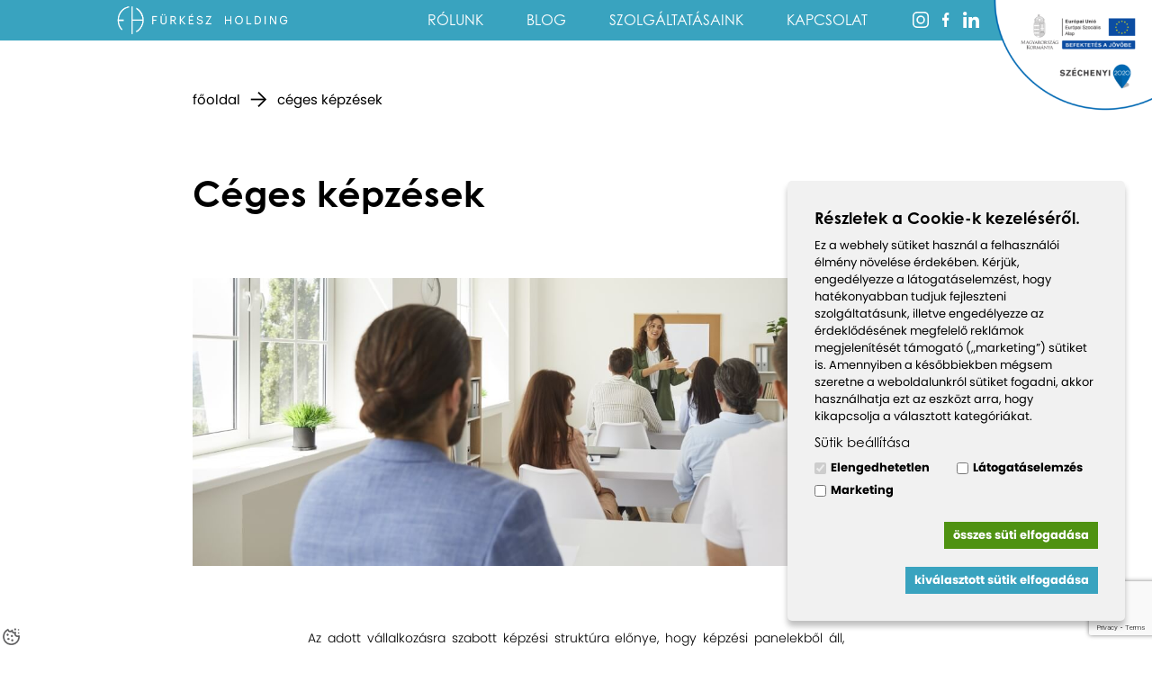

--- FILE ---
content_type: text/html; charset=UTF-8
request_url: http://furkeszholding.hu/ceges-kepzesek
body_size: 13781
content:







<!DOCTYPE html>
<html xmlns="http://www.w3.org/1999/xhtml" xml:lang="hu" lang="hu">

 






<!---------------------------------------------------------------------------------
  ---------------------------------------------------------------------------------
     ____      ______    _____    _    _   ______  __      __     _
    / ___ \   | _____|  / ___ \  | |  / / | _____| \ \    / /    | | 
   / /   \_\  | |      / /   \ \ | | / /  | |       \ \  / /     | |
   \ \_____   | |__    | |   | | | |/ /   | |__      \ \/ /      | |__     _    _
    \____  \  |  __|   | |   | | |   |    |  __|      \  /       |  _ \   | |  | |
   __     \ \ | |      | |   | | | |\ \   | |         / /        | | \ \  | |  | |
   \ \____/ / | |____  \ \___/ / | | \ \  | |____    / /      _  | |  | | | |__| |
    \______/  |______|  \_____/  |_|  \_\ |______|  /_/      |_| |_|  |_|  \____/
  ---------------------------------------------------------------------------------  
  --------------------------------------------------------------------------------->  
<head>
<!--meta-->
	<meta http-equiv="Content-Type" content="text/html; charset=utf-8"/>
		<meta name="description" content="Fürkész Holding - Céges képzések"/>
	<meta name="viewport" content="width=device-width, initial-scale=1, maximum-scale=1, user-scalable=no">
		<link rel="canonical" href="http://furkeszholding.hu/ceges-kepzesek" />
		
				
					 
<script src="https://www.google.com/recaptcha/api.js" async defer></script>
<!--end meta-->

<link rel="stylesheet" href="/sources/css/animate.css" />
<link rel="stylesheet" href="/sources/css/defaultv3.css" />
<link rel="stylesheet" href="/sources/css/menu.css" />
<link rel="stylesheet" href="/sources/css/current-2022.css" />
<link rel="stylesheet" href="/sources/css/template.css" />
<link rel="stylesheet" href="/sources/css/print.css" media="print" />

<link rel="apple-touch-icon" sizes="180x180" href="/apple-touch-icon.png">
<link rel="icon" type="image/png" sizes="32x32" href="/favicon-32x32.png">
<link rel="icon" type="image/png" sizes="16x16" href="/favicon-16x16.png">
<link rel="manifest" href="/site.webmanifest">
<meta name="msapplication-TileColor" content="#da532c">
<meta name="theme-color" content="#39A3BF">
<link rel="stylesheet" href="https://use.typekit.net/zfu4ecm.css"> 

<!--paralaxhoz 
<script src="https://ajax.googleapis.com/ajax/libs/jquery/1.11.0/jquery.min.js"></script>
<script src="/sources/javascript/paralax/parallax.js"></script> -->

<title>Céges képzések | Fürkész Holding</title>
</head><body class="hu">
<script type="text/javascript" src="/sources/javascript/jquery-3.5.0.min.js"></script>
<script>
	jQuery.event.special.touchstart={setup:function(e,t,s){this.addEventListener("touchstart",s,{passive:!t.includes("noPreventDefault")})}},jQuery.event.special.touchmove={setup:function(e,t,s){this.addEventListener("touchmove",s,{passive:!t.includes("noPreventDefault")})}},jQuery.event.special.wheel={setup:function(e,t,s){this.addEventListener("wheel",s,{passive:!0})}},jQuery.event.special.mousewheel={setup:function(e,t,s){this.addEventListener("mousewheel",s,{passive:!0})}};
</script>

<script>


	$(function(){
	//$(".uzenet_green, .uzenet_red").animate({"top": "-=500"}, "10");
	$(".uzenet_green, .uzenet_red").animate({"top": "+=500"}, 1000);
	$(".uzenet_green, .uzenet_red").delay(5000).animate({"top": "-=500px"}, 1500);	
	$(".uzenet_green, .uzenet_red").hide(200);
	
	$(".uzenet_green, .uzenet_red").click(function(){
		$(".uzenet_green, .uzenet_red").hide();
	});
	
	})
</script>







	<header class="">

				<a id="logo" href="/" title="Fürkész Holding - Céges képzések">
				
						<img alt="Fürkész Holding - Céges képzések" src="/sources/pics/logo/logo.png" />

									<script type="application/ld+json">
				{
				  "@context": "https://schema.org",
				  "@type": "Corporation",
				  "name": "Fürkész Holding Kft.",
				  "url": "http://furkeszholding.hu",
				  "logo": "http://furkeszholding.hu/sources/pics/logo/logo.png", 
				  "telephone": "+36 70 426 9721",
				  "email": "kepzes@furkeszholding.hu",
				  "sameAs": [
											 " https://www.facebook.com/furkeszholding"
											
											 ,"https://www.linkedin.com/company/fürkész-holding"
																					 ,"https://www.instagram.com/furkeszholding/"
										]
				 
				}
				</script>
			</a>
<div id="header_right">		
							
			
			<div id="main_menu" class="horizontal ">
								<div class="menu_list menu_level_1" >
											<div class="menu_block_level_1 main_menu_block_level_1">
						
		<a class="href_link"  href="/rolunk" tabindex="0" data-id=""  id="m_num-1"><h4 class="menu link level_1  menu" tabindex="0" data-id="1~7~menu" id="menu_1_1" >
		Rólunk
		</h4></a>						</div>
												<div class="menu_block_level_1 main_menu_block_level_1">
						
		<a class="href_link"  href="/blog" tabindex="0" data-id=""  id="m_num-2"><h4 class="menu link level_1  blog" tabindex="0" data-id="2~1~blog" id="menu_1_2" >
		Blog
		</h4></a>						</div>
												<div class="menu_block_level_1 main_menu_block_level_1">
						
		<a class="href_link"  href="/#block_3" tabindex="0" data-id=""  id="m_num-3"><h4 class="menu link level_1  special" tabindex="0" data-id="3~/#block_3~special" id="menu_1_3" >
		Szolgáltatásaink
		</h4></a>						</div>
												<div class="menu_block_level_1 main_menu_block_level_1">
						
		<a class="href_link"  href="#footer_1" tabindex="0" data-id=""  id="m_num-4"><h4 class="menu link level_1  special" tabindex="0" data-id="4~#footer_1~special" id="menu_1_4" >
		Kapcsolat
		</h4></a>						</div>
											</div>
								</div>
					<script>
		
		
		$(function(){
			var menu_id = '#main_menu';
			var poz = '.menu_out';
			//alert(poz);
			var menu_varakozas = 300;

			var width_limit_min = 300;
			var width_limit_max = 2500;
			var width_limit = 1024;
			var current_width = window.innerWidth;

					
			
			var delay_level_2_nyit;
			var delay_level_2_zar;
			var delay_level_3_zar;
			
			/*var legelso = $('#main_menu.horizontal .menu_block_level_1:nth-of-type(1)').children('#main_menu.horizontal .menu_level_2').children('#main_menu .menu_level_2_block').children('#main_menu.horizontal .menu_block_level_2:nth-of-type(1)').children('#main_menu.horizontal .menu_level_2 h5');
			var eziselso = $('#main_menu.horizontal .menu_block_level_1:nth-of-type(1)').find('#main_menu.horizontal .menu_block_level_2:nth-of-type(1) .menu_level_2 h5');
			$('#main_menu.horizontal .menu_block_level_1:nth-of-type(1)').find('#main_menu.horizontal .menu_block_level_1 .menu_block_level_2:nth-of-type(1) .menu_level_2 h5').addClass('random');	*/	
			
			if(width_limit < current_width){
				//$("#navigator_main_menu .level_2").hide();
				$("#navigator_main_menu .level_2").removeClass('show_it');
				//$("#navigator_main_menu .level_3").hide();
				$("#navigator_main_menu .level_3").removeClass('show_it');
				
				function level_2_nyit(lev_2_div){
					//$('.level_1').addClass('almenu_aktiv')
					//lev_2_div.show();
					//lev_2_div.css("display", "flex"); //menu alsobb szintjeinek nyitasa
					lev_2_div.addClass('show_it');
					$("header").addClass("alt_theme");
					$("#shadow").addClass("alt_theme");
					$("body").addClass("stop");
				}

				function level_2_zar(lev_2_div, lev_1_id){// bezárja a 2.szintet
					$('.level_1').removeClass('almenu_aktiv')
					lev_1_id.removeClass("almenu_aktiv");
					//lev_2_div.hide();
					lev_2_div.removeClass('show_it');
					//alert('rem');
					$("header").removeClass("alt_theme");
					$("#shadow").removeClass("alt_theme");
					$("body").removeClass("stop");
				}
				function level_3_zar(lev_3_div, lev_2_id){ // bezárja a 3.szintet
					//alert('zár')
				//	lev_3_div.hide();
					lev_3_div.removeClass('show_it');
				}
				
				function level_2_nyit_r(lev_2_div){
					lev_2_div.slidetToggle(0);
				}
							
				$('#m_num-1').mouseover(function(){
					$('.menu_block_level_2').children('a').children('h5').removeClass('almenu_aktiv')
					$('.menu_block_level_2').next('.menu_level_3').removeClass('show_it ')
					
					$(this).next('.menu_level_2').children('.menu_level_2_block').children('.menu_block_level_2:first').children('a').children('h5').addClass('almenu_aktiv')
					$(this).next('.menu_level_2').children('.menu_level_2_block').children('.menu_block_level_2:first').next('.menu_level_3').addClass('show_it ')
				})
				
				$('#m_num-2').mouseover(function(){
					$('.menu_block_level_2').children('a').children('h5').removeClass('almenu_aktiv')
					$('.menu_block_level_2').next('.menu_level_3').removeClass('show_it ')
					
					$(this).next('.menu_level_2').children('.menu_level_2_block').children('.menu_block_level_2:first').children('a').children('h5').addClass('almenu_aktiv')
					$(this).next('.menu_level_2').children('.menu_level_2_block').children('.menu_block_level_2:first').next('.menu_level_3').addClass('show_it ')
				})
				
				//2. szint nyitása - mouseover
				$(menu_id+" .level_1").mouseover(function(){
					clearTimeout(delay_level_2_zar);
					//clearTimeout(delay_level_2_zar);
					setTimeout(function(){$(menu_id+' .menu_level_2').removeClass('show_it');}, 100);
					
					var list = $(this).attr('id');
					var lev_2_div = $('#list_'+list)
					var current = $(this).attr('id');
					var lev_1_id = $('#'+current)
					$('.level_1').removeClass('aktiv')
					$('.level_1').removeClass('almenu_aktiv')
					
					if($(this).parent().parent('.menu_block_level_1').children('.menu_level_2').length){
						$(this).addClass('almenu_aktiv')
						//alert('van 2. szint');
						delay_level_2_nyit = setTimeout(function(){level_2_nyit(lev_2_div)}, 100);
					}
					else{
						$("header").removeClass("alt_theme");
						$("#shadow").removeClass("alt_theme");
						//alert('nincs_am');
						delay_level_2_zar = setTimeout(function(){level_2_zar(lev_2_div, lev_1_id)}, menu_varakozas);
					}
				})
				
				//2. szint zárása - mouseout
				$(menu_id+" .level_1").mouseout(function(){
					clearTimeout(level_2_nyit);
					clearTimeout(delay_level_2_nyit);
					
					var parent = $(this).next('.menu_list').attr('id')
					var lev_2_div = $('#'+parent)
					var current = $(this).attr('id');
					var lev_1_id = $('#'+current)
				//	alert(parent+' - '+current);
					$(this).removeClass('almenu_aktiv')
					delay_level_2_zar = setTimeout(function(){level_2_zar(lev_2_div, lev_1_id)}, menu_varakozas);
					//$("header").removeClass("alt_theme");
				})
				
				//2.szint nyitva tartása
				$(menu_id+" .menu_level_2").mouseover(function(){
					
					//$(this).show();
					clearTimeout(delay_level_3_zar);
					clearTimeout(delay_level_2_zar);
					var parent = $(this).prev('a').children('.menu').attr('id');
					$('#'+parent).addClass('almenu_aktiv')
					
				})
				//2.szint nyitva tartás utáni zárása
				$(menu_id+" .menu_level_2").mouseout(function(){
					
					clearTimeout(delay_level_2_zar);
					var current = $(this).attr('id')
					var lev_2_id = $('#'+current)
					//alert(current)
					
					var parent = $(this).prev('a').children('.menu').attr('id');
					var lev_1_id = $('#'+parent)
					
					$('#'+parent).addClass('aktiv')
					delay_level_2_zar = setTimeout(function(){level_2_zar(lev_2_id, lev_1_id)}, menu_varakozas);
					//$("header").removeClass("alt_theme");
				})
				
				//3. szint nyitás
				$(menu_id+" .level_2").mouseover(function(){
					clearTimeout(delay_level_3_zar);
					
					//$(menu_id+' .menu_level_3').hide()
					$(menu_id+' .menu_level_3').removeClass('show_it');
					$('.level_2').removeClass('almenu_aktiv');
					var lev_3 = $(this).attr('id');
					var lev_3_div = $('#list_'+lev_3);
					//lev_3_div.show();
					lev_3_div.addClass('show_it');
					$(this).addClass('almenu_aktiv');
					delay_level_3_zar = setTimeout(function(){level_3_zar(lev_3_id, lev_2_id)}, menu_varakozas);
				})
				
				$(menu_id+" .level_2").mouseout(function(){
					
					var parent = $(this).parent('a').next('.menu_list').attr('id')
					var lev_3_div = $('#'+parent)
					
					var current = $(this).attr('id');
					var lev_2_id = $('#'+current)
					
					//alert(parent+' - '+current);
					delay_level_3_zar = setTimeout(function(){level_3_zar(lev_3_div, lev_2_id)}, menu_varakozas);
				})
				
				$(menu_id+" .menu_level_3").mouseover(function(){})
				$(menu_id+" .menu_level_3").mouseout(function(){})
				
				//legelso.addClass('almenu_aktiv');
				//alert(legelso);
				
			}
			else{
				var elso_szint = $('.menu_block_level_1').length;
				var g = 0;
				z = 0;
				for(i=0;i<elso_szint;i++){
					g = i+1;
					if($('#main_menu .menu_block_level_1:nth-of-type(' + g + ')').children('.menu_level_2').length)
					{
						if($('#main_menu .menu_block_level_1:nth-of-type(' + g + ')').hasClass('oksz_added')){
						}else{	
							$('#main_menu .menu_block_level_1:nth-of-type(' + g + ')').addClass('oksz_added');
							$('#main_menu .menu_block_level_1:nth-of-type(' + g + ')').prepend('<div class="open_k_sz"></div>');
							/*var masodik_szint = $('.menu_block_level_1:nth-of-type(' + g + ')').children('.menu_level_2').children('.menu_level_2_block').children('.menu_block_level_2').length;
							//alert(masodik_szint);
							for(j=0;j<masodik_szint;j++){
								k = j+z+1;
								z = 0;
								if($('.menu_block_level_1:nth-of-type(' + g + ')').children('.menu_level_2').children('.menu_level_2_block').children('.menu_block_level_2:nth-of-type(' + k + ')').next('.menu_level_3').length){
									$('.menu_block_level_1:nth-of-type(' + g + ')').children('.menu_level_2').children('.menu_level_2_block').children('.menu_block_level_2:nth-of-type(' + k + ')').prepend('<div class="open_h_sz"></div>');
									//alert(k);
									z = 1;
								}
							}*/
						}
					}
				}
				//$('.menu_block_level_1:nth-of-type(' + 1 + ')').children('.menu_level_2').children('.menu_level_2_block').children('.menu_block_level_2:nth-of-type(' + 6 + ')').addClass('talan');
				/*nth-of-type(' + sorsz + ')')
				if($('.menu_block_level_1').children('.menu_level_2').length){
					$('.menu_block_level_1').prepend('<div class="open_k_sz"></div>');
				}*/
				/*if($('#main_menu .level_1').parent().parent('.menu_block_level_1').children('.menu_level_2').length){
					$(this).addClass('van_k_sz');
				}*/
				
				/*if($('#main_menu .level_1').hasClass('van_k_sz')){
					$(this).parent().parent('.menu_block_level_1').prepend( '<div class="open_k_sz"></div>' );
				}*/
				
				
				$('#main_menu .open_k_sz').off().on('click',function(){
					if($(this).hasClass('nyitva')){
						$(this).siblings('.menu_level_2').slideToggle();
						$(this).toggleClass('rotate');
						$(this).removeClass('nyitva');
						$(this).siblings('a').children('.level_1').removeClass('almenu_aktiv');
					}
					else{
						$('#main_menu .open_k_sz').removeClass('nyitva');
						$('#main_menu .level_1').removeClass('almenu_aktiv');
						$('#main_menu .menu_level_2').slideUp();
						$(this).siblings('a').children('.level_1').addClass('almenu_aktiv');
						$(this).siblings('.menu_level_2').slideToggle();
						$(this).toggleClass('rotate');
						$(this).addClass('nyitva');
					}
				})
				
				/*$('.open_h_sz').click(function(){
					$(this).parent('.menu_block_level_2').next('.menu_level_3').slideToggle();
					$(this).toggleClass('rotate');
				})*/
			}
			
			$(window).resize(function(){
				var current_width = window.innerWidth;
				if(width_limit < current_width){
				
				
			}
			else{
				var elso_szint = $('#main_menu .menu_block_level_1').length;
				var g = 0;
				z = 0;
				for(i=0;i<elso_szint;i++){
					g = i+1;
					if($('#main_menu .menu_block_level_1:nth-of-type(' + g + ')').children('.menu_level_2').length)
					{
						if($('#main_menu .menu_block_level_1:nth-of-type(' + g + ')').hasClass('oksz_added')){
						}else{
							$('#main_menu .menu_block_level_1:nth-of-type(' + g + ')').addClass('oksz_added');
							$('#main_menu .menu_block_level_1:nth-of-type(' + g + ')').prepend('<div class="open_k_sz"></div>');
							/*var masodik_szint = $('.menu_block_level_1:nth-of-type(' + g + ')').children('.menu_level_2').children('.menu_level_2_block').children('.menu_block_level_2').length;
							//alert(masodik_szint);
							for(j=0;j<masodik_szint;j++){
								k = j+z+1;
								z = 0;
								if($('.menu_block_level_1:nth-of-type(' + g + ')').children('.menu_level_2').children('.menu_level_2_block').children('.menu_block_level_2:nth-of-type(' + k + ')').next('.menu_level_3').length){
									$('.menu_block_level_1:nth-of-type(' + g + ')').children('.menu_level_2').children('.menu_level_2_block').children('.menu_block_level_2:nth-of-type(' + k + ')').prepend('<div class="open_h_sz"></div>');
									//alert(k);
									z = 1;
								}
							}*/
						}
					}
				}
				//$('.menu_block_level_1:nth-of-type(' + 1 + ')').children('.menu_level_2').children('.menu_level_2_block').children('.menu_block_level_2:nth-of-type(' + 6 + ')').addClass('talan');
				/*nth-of-type(' + sorsz + ')')
				if($('.menu_block_level_1').children('.menu_level_2').length){
					$('.menu_block_level_1').prepend('<div class="open_k_sz"></div>');
				}*/
				/*if($('#main_menu .level_1').parent().parent('.menu_block_level_1').children('.menu_level_2').length){
					$(this).addClass('van_k_sz');
				}*/
				
				/*if($('#main_menu .level_1').hasClass('van_k_sz')){
					$(this).parent().parent('.menu_block_level_1').prepend( '<div class="open_k_sz"></div>' );
				}*/
				
				
				$('#main_menu .open_k_sz').off().on('click',function(){
					if($(this).hasClass('nyitva')){
						$(this).siblings('.menu_level_2').slideToggle();
						$(this).toggleClass('rotate');
						$(this).removeClass('nyitva');
						$(this).siblings('a').children('.level_1').removeClass('almenu_aktiv');
					}
					else{
						$('#main_menu .open_k_sz').removeClass('nyitva');
						$('#main_menu .level_1').removeClass('almenu_aktiv');
						$('#main_menu .menu_level_2').slideUp();
						$(this).siblings('a').children('.level_1').addClass('almenu_aktiv');
						$(this).siblings('.menu_level_2').slideToggle();
						$(this).toggleClass('rotate');
						$(this).addClass('nyitva');
					}
				})
				
				/*$('.open_h_sz').click(function(){
					$(this).parent('.menu_block_level_2').next('.menu_level_3').slideToggle();
					$(this).toggleClass('rotate');
				})*/
			}
				
			})
		})	
		
		
		$('#main_menu .menu').click(function(e){
			e.preventDefault();
			var href_link = $(this).parent('a').attr('href')
			var data = $(this).attr('data-id')
			var target = $(this).parent('a').attr('target')
			//alert(target)	
				$.ajax({
				type: "POST",
				url: "/sources/process/menu_ajax.php",
				data: {data: data},
				dataType: "json",
				success: function(response) {
					
					if(typeof href_link != "undefined"){
						if(target == '_blank'){
							window.open(href_link);
						}else{
							window.location.href = href_link;
						}	
					}
				}
				}).fail(function(response) {
					if(typeof href_link != "undefined"){
						if(target == '_blank'){
							window.open(href_link);
						}else{
							window.location.href = href_link;
						}	
					}	
				})
					//alert(href+data)
		})
			
			
			
		
		</script>
					
<div id="header_social">
			
					
					<a href="https://www.instagram.com/furkeszholding/" alt="Instagram" rel="nofollow noopener noreferrer" target="_blank"><img src="/sources/pics/instagram-furkesz.svg" alt="Instagram"/></a>
					
									<a href=" https://www.facebook.com/furkeszholding" alt="Facebook" rel="nofollow noopener noreferrer" target="_blank"><img src="/sources/pics/facebook-furkesz.svg" alt="Facebook"/></a>
					
					<a href="https://www.linkedin.com/company/fürkész-holding" alt="LinkedIn" rel="nofollow noopener noreferrer" target="_blank"><img src="/sources/pics/linkedin-furkesz.svg" alt="LinkedIn"/></a>
				
						
		
		</div>
		<div title="főmenü" id="main_menu_toggle_wrapper"><p id="main_menu_toggle"><span></span><span></span><span></span></p></div>
</div>
	
	
				
	

		
							
				


		
			
				
			
			
		
				
	
		
		
		
	

			</script>
	


	
<script>	

//RESZPONZÍV MENÜ 
$(function(){

	$("#main_menu_toggle_wrapper").click(function(){ 
		$("#main_menu_toggle_wrapper").toggleClass("close");
		$('#main_menu').toggleClass("close");
		$('#mobil_unit').toggleClass("close");
		$('#new_lang_block').toggleClass("close");
		$('body').toggleClass('stop');
		if($("#main_menu_toggle_wrapper").hasClass("close")){
		$('header').addClass("keskeny");
		} else {
		//$('header').removeClass("keskeny");
		}
		})
		$("#main_menu .level_1").click(function(){ 
		$("#main_menu_toggle_wrapper").removeClass("close");
		$('#main_menu').removeClass("close");
		$('#mobil_unit').removeClass("close");
		$('#new_lang_block').removeClass("close");
		$('header').removeClass("mobil");
		$('body').removeClass('stop');
	})
	
	var ua = navigator.userAgent.toLowerCase();
	var isAndroid = ua.indexOf("android") > -1; //&& ua.indexOf("mobile");

	$(window).resize(function(){
		var width = window.innerWidth;
		var slide_width = 1210;
			//alert (cur_display);
		if(width >= slide_width){
				
		}else if(width < slide_width){
			if(!isAndroid){
				//$("#main_menu_alt").css("left", "-100%");
				$("#main_menu_toggle_wrapper").removeClass("close");
				$("header").removeClass("mobil");
				//alert("nem android")
			}
		}
	})	
	
}) 
</script>


<script>
	$(window).scroll(function(){	
		var top_distance = 0;
		var reference_area = "header";
		var poz_start = $(reference_area).position();
		var top_poz = poz_start.top + (0 - (document.documentElement.scrollTop || document.body.scrollTop));
		if(top_poz < -top_distance){
			$("header").addClass("keskeny");	
		}else if(top_poz >= -top_distance){
			$("header").removeClass("keskeny");			
		}
					
	})
	
	$('input').focusout(function(){
		if($(this).val() !== ""){
			$(this).next('.input_label').addClass('valid');
		}
		else{
			if($(this).next('.input_label').hasClass('valid')){
				$(this).next('.input_label').removeClass('valid')
			}
		}
	})
</script>
<a class="palyaz-2020" href="/szechenyi-2020" target="_blank">
<img  alt="Széchenyi 2020" src="/sources/pics/szechenyi2020-furkeszholding.png" />	
</a>
</header>
<div id="shadow"></div>
	<div id="main" class=" ">
		
	<div id="altalanos_oldal" class="sub_page_template">
	<div class="breads"><a href="/">Főoldal</a>
						<span onclick="bc_link(13, 10, 'menu', 'ceges-kepzesek' )">Céges képzések</span></div>				<script>
				function bc_link(menu, link, type, url){
					
					$.post( "/sources/process/menu_ajax.php", { 
					action: "bc_link", 
					menu: menu, 
					link: link, 
					tipus: type
					} ).done(function(data){
						//alert(data) 
						window.location.replace('/'+url);
					});
				}	
				</script>
						<div id="sub_page_cont_1" class="sub_page_content basic_cont">	
							<h1>Céges képzések</h1>
					
								<div class="main_pic_block">		
													<img class="main_pic lozad" alt="Céges képzések" data-srcset="/media/pics/page-main-pics/ceges-kepzesek-furkeszholding.jpg 1280w, /media/pics/page-main-pics/thumb/ceges-kepzesek-furkeszholding.jpg 400w" sizes="(min-width: 400px) 1280px, 100vw">
								
					</div>
					
			<div class="text">
				<p>Az adott vállalkozásra szabott képzési struktúra előnye, hogy képzési panelekből áll, melyek bejegyzett képzéseinkből tevődnek össze. Ezekből válogatva és az adott képzési anyagon belüli súlypontok mozgatásával bőven lehetőségünk van a pillanatnyi helyzethez és a cégvezetés céljaihoz igazítani a fejlesztést. Éppen ezért minden esetben a cég megismerésével, szervezetfelméréssel, illetve cégvezetői interjúkkal alapozzuk meg a képzési terv kialakítását, ezek mentén azt egyéni igényekre szabjuk.&nbsp;</p><p><br></p><p>Képzéseink során maximálisan törekszünk rá, hogy iparág és akár konkrét tevékenység specifikus gyakorlatokon keresztül tudjuk a lehető leginkább életszerűvé tenni az oktatást, részben ennek is köszönhető a résztvevői visszajelzések alapján kiemelkedően magas elégedettségi szint (93%) a munkavállalók körében is, továbbá a cégvezetéssel folytatott záró értékelések során is rendre a kitűzött célok eléréséről értesülünk.</p><p><br></p><p>Rendszerszintű tudásanyagaink közül legnagyobb hatóerővel az alábbiak rendelkeznek:</p>
<ul>
<li>Enneagram, mert az embert működtető legbelsőbb hajtóerő azonosítására alkalmas, aminek ismerete minden más fejlesztést új dimenzióba helyez<p></p>

</li><li>Pszichodráma, mert akár csak egy-egy eszköze is képes segíteni a résztvevőt, hogy tudattalan mélyrétegekből felszínre hozzon gátló vagy támogató hiedelmeket</li>

<li>Tranzakció Analízis, mert segít megérteni, hogyan és miért csúszunk ki bizonyos helyzetekből a Felnőtt tudatosságból és veszítjük el ezáltal a kontrollt az itt és most felett; ezáltal arra is lehetőséget és eszközöket kapunk, hogyan térjünk vissza a jól működésünkhöz, vagy arra, hogyan fogadjuk (el) mások kitérését a hatékony viselkedési formákból.</li>

<li>Neuro Lingvisztikus Programozás, mert eszközökkel lát el minket a tudattalanunk működésének megértésére, elfogadására és akár megváltoztatására. Lehetőséget ad, hogy észrevétlen könnyedséggel alakítsuk tudattalanunkba temetett lelki gátjainkat valódi erőforrásokká.</li>
</ul>
<p><br></p><p>Ezek a tudásanyagok a róluk elnevezett tréningjeinken el is sajátíthatóak, azonban trénereink minden képzési anyagba beleszővik az adott témához szükséges, azt segítő eszközöket és módszereket akkor is, ha nincs nevén nevezve az adott módszer. Például egy értékesítői kompetenciafejlesztés tréning során jó eséllyel alkalmazunk NLP módszer szerint felépített célállítási technikát anélkül, hogy annak tudományos hátterét a résztvevőnek el kellene sajátítania vagy akár meg kellene értenie.</p><p><br></p><p>Tréneri módszertan és szimulációs megoldások révén a tanulást játékos megélésre alapozva tesszük hatékonyabbá, így biztosítva, hogy az elsajátított ismeretek készségszinten alkalmazhatóvá váljanak.</p><div><br></div>							</div>
						<div class="text">	
			<div class="pdf">Összes képzésünk: <a  href="/media/files/pdf/osszes-kepzesunk.pdf" target="_blank">osszes-kepzesunk.pdf</a></div><div class="pdf">engedélyes képzéseink: <a  href="/media/files/pdf/klasszikus-kepzeseink.pdf" target="_blank">klasszikus-kepzeseink.pdf</a></div><div class="pdf">DISC - színes önismeret: <a  href="/media/files/pdf/disc-ceges.pdf" target="_blank">disc-ceges.pdf</a></div><div class="pdf">Enneagram személyiségtipológia: <a  href="/media/files/pdf/enneagram-ceges.pdf" target="_blank">enneagram-ceges.pdf</a></div><div class="pdf">Tranzakció analízis a gyakorlatban: <a  href="/media/files/pdf/ta-ceges.pdf" target="_blank">ta-ceges.pdf</a></div><div class="pdf">Hatékony munkaszervezés: <a  href="/media/files/pdf/hatekony-munkaszervezes.pdf" target="_blank">hatekony-munkaszervezes.pdf</a></div><div class="pdf">Tárgyalástechnika a gyakorlatban: <a  href="/media/files/pdf/targyalastechnika.pdf" target="_blank">targyalastechnika.pdf</a></div><div class="pdf">Asszertív kommunikáció: <a  href="/media/files/pdf/asszertiv-kommunikacio.pdf" target="_blank">asszertiv-kommunikacio.pdf</a></div><div class="pdf">Időgazdálkodás: <a  href="/media/files/pdf/idogazdalkodas.pdf" target="_blank">idogazdalkodas.pdf</a></div><div class="pdf">Folyamatok fejlesztése a mindennapokban: <a  href="/media/files/pdf/folyamatfejlesztes.pdf" target="_blank">folyamatfejlesztes.pdf</a></div><div class="pdf">Stresszkezelés: <a  href="/media/files/pdf/stresszkezeles.pdf" target="_blank">stresszkezeles.pdf</a></div><div class="pdf">Hatékony értékesítési technikák tréning: <a  href="/media/files/pdf/ertekesitesi-trening.pdf" target="_blank">ertekesitesi-trening.pdf</a></div><div class="pdf">Hatékony együttműködés fejlesztés: <a  href="/media/files/pdf/hatekony-egyuttmukodes-fejlesztes.pdf" target="_blank">hatekony-egyuttmukodes-fejlesztes.pdf</a></div><div class="pdf">Konfliktuskezelés: <a  href="/media/files/pdf/konfliktuskezeles-ceges.pdf" target="_blank">konfliktuskezeles-ceges.pdf</a></div><div class="pdf">Helyzetfüggő vezetés a gyakorlatban: <a  href="/media/files/pdf/helyzetfuggo-vezetes.pdf" target="_blank">helyzetfuggo-vezetes.pdf</a></div>			</div>
		</div>	
		
</div><footer  >
	<div id="footer" class="cont">	
						  		<div id="footer_1" class="main_block">
		
	<h4 class="title">Kapcsolat</h4>
	<h3 class="title2">Lépjen kapcsolatba velünk!</h3>
	<div class="kapcsolat">
	<div class="left">
	<div class="top">
	<div class="head">Kapcsolat</div>
	<div class="text"><h6>Heinbach Lívia</h6><p>Ügyvezető igazgató</p></div>
	<p><span>Tel.: </span><a href="tel:+36 70 426 9721">+36 70 426 9721</a></p>
	<p><span>E-mail: </span><a href="/sources/includes/mailhandler.php">&#x6b;&#x65;&#112;&#x7a;&#101;&#115;&#64;&#x66;&#x75;&#x72;&#x6b;&#101;&#115;&#122;&#104;&#x6f;&#108;&#x64;&#105;&#110;&#103;&#x2e;&#104;&#117;</a></p> 
	</div>
	<div id="kapcsolat_data">
	<div class="head">Cím</div>
	<p>2120 Dunakeszi, Magyar u. 53.</p>
	</div>
	<div id="social">
	<div class="head">Social media</div>
	<div id="social_media">
								
							<a href="https://www.instagram.com/furkeszholding/" alt="Instagram" rel="noopener noreferrer" target="_blank"><img class="lozad" data-src="/sources/pics/instagram-logo-furkeszholding.svg" alt="Instagram" /></a>
								
							<a href=" https://www.facebook.com/furkeszholding" alt="Facebook" rel="noopener noreferrer" target="_blank"><img class="lozad" data-src="/sources/pics/facebook-logo-furkeszholding.svg" alt="Facebook" /></a>
								
							<a href="https://www.linkedin.com/company/fürkész-holding" alt="linkedin" rel="noopener noreferrer" target="_blank"><img class="lozad" data-src="/sources/pics/linkedin-logo-furkeszholding.svg" alt="linkedin" /></a>
						</div>
</div>
	</div>
								<div id="contact_block">
															<form class="gen_contact_form" id="gen_contact_form_1" method="post" action="/sources/process/contact_form_ajax.php" enctype="multipart/form-data">
					<input name="back" type="hidden" value="/">
					<input name="form" type="hidden" value="1">
					<input name="action" type="hidden" value="send_form">
					
					<div id="gen_contact_form_top">
												<div class="dub_form">
															<div id="kgcn" class="input_block">
									<input type="text" class="check" id="gen_contact_name" name="gen_contact_name" tabindex="-1" autocomplete="false" />
									<label for="gen_contact_name" class="input_label">
										<span class="label_span">Név (kötelező) *</span>
									</label>
								</div>
															<div id="kgce" class="input_block">
									<input type="text" class="check" id="gen_contact_email" name="gen_contact_email" tabindex="-1" autocomplete="false" />
									<label for="gen_contact_email" class="input_label">
										<span class="label_span">E-mail (kötelező) *</span>
									</label>
								</div>
															<div id="kgct" class="input_block">
									<input type="text" class="check" id="gen_contact_tel" name="gen_contact_tel" tabindex="-1" autocomplete="false" />
									<label for="gen_contact_tel" class="input_label">
										<span class="label_span">Telefonszám</span>
									</label>
								</div>
															<div id="kgcf" class="input_block">
									<input type="text" class="check" id="gen_contact_company_name" name="gen_contact_company_name" tabindex="-1" autocomplete="false" />
									<label for="gen_contact_company_name" class="input_label">
										<span class="label_span">Tárgy</span>
									</label>
								</div>
														
							<div id="kgcb" class="input_block">	
								<input type="text" class="check" id="gen_contact_bussiness" name="gen_contact_bussiness" tabindex="-1" autocomplete="false" />
								<label for="gen_contact_bussiness" class="input_label">
									<span class="label_span">Kérem, ezt ne töltse ki!</span>
								</label>
							</div>		
							
															<div class="input_block textarea_block">
									<textarea id="gen_contact_text" name="gen_contact_text"></textarea>
									<label for="gen_contact_text" class="input_label">
										<span class="label_span">Üzenet szövege</span>
									</label>
								</div>	
													</div>
					</div>
					<div id="form_and">		
						<div class="form_cb_block">
							<div id="form_avny_1" class="mod_checkbox">
								<span id="avny_cb" class="cm"></span><p>Hozzájárulok, hogy a Fürkész Holding Kft. a fenti adatlapon általam megadott személyes adataimat és elérhetőségeimet az üzenetem megválaszolása céljából kezelje. Kijelentem, hogy az <a href=/tajekoztato>adatkezelési tájékoztatót</a> elolvastam és megértettem, a hozzájárulásomat önként és megfelelő tájékoztatás után adtam, és megértettem, hogy hozzájárulásomat bármikor visszavonhatom. Kijelentem, hogy fentebb, az adatlapon megadott adataim valósak.</p>
								<input type="checkbox" name="form_avny" id="form_avny_1_orig" value="true">
							</div>
			
													</div>
						<div class="form_bottom_box_button">
														<div id='recaptcha_1' class="g-recaptcha"
							  data-sitekey="6LfdhBodAAAAAJ2I7JTnWhvBbD6UxQ2gu2TsP7UL"
							  data-callback="contact_form_check_1"
							  data-size="invisible">
							</div>
														<button type="button" id='submit_1' class="form_button"><p id="dub_submit">Elküldöm</p></button>
						</div>
					</div>
					<div id="error_box_contact"></div>
				</form>
				<script>
					$('#gen_contact_text').each(function () {
						this.setAttribute('style', 'height:' + (this.scrollHeight) + 'px;overflow-y:hidden;');
					}).on('input', function () {
					  this.style.height = 'auto';
					  this.style.height = (this.scrollHeight) + 'px';
					});
			
					$('#kgcb').hide();
				
					$("#fizetesi_mod_list li").click(function(){
						var fiz_val = $(this).html()
						$('#gen_contact_form_fizetes .value').html(fiz_val)			
						$('#fizetesi_mod').val(fiz_val)			
					})
	
				$(function(){
					$('#avny_cb').click(function(){
						if($(this).hasClass('checked')){
							
							$(this).removeClass('checked');
							$('#form_avny_1_orig').attr('checked', false);
						}else{
							$(this).addClass('checked');
							$('#form_avny_1_orig').attr('checked', true);
						}	
						 
					})
			
									})
		
		onload();
		function onload(){
			var element = document.getElementById('submit_1');
			element.onclick = contact_form_check_1;
		}
		
		$('input').focusout(function(){
			if($(this).val() !== ""){
				$(this).next('.input_label').addClass('valid');
			}
			else{
				if($(this).next('.input_label').hasClass('valid')){
					$(this).next('.input_label').removeClass('valid')
				}
			}
		})
		
		$('textarea').focusout(function(){
			
			if($(this).val() !== ""){
				$(this).next('.input_label').addClass('valid');
			}
			else{
				if($(this).next('.input_label').hasClass('valid')){
					$(this).next('.input_label').removeClass('valid')
				}
			}
		})
		
		function contact_form_check_1(){
					//alert('chk')
					
					$('*').removeClass("empty_val");
					$('*').removeClass("empty");
					
					var id = '1';
					var form_id = '#gen_contact_form_'+id
					
					var error_box_contact = $(form_id+ ' #error_box_contact')
					
					var name = $(form_id+" #gen_contact_name");
					var email = $(form_id+" #gen_contact_email");
					var tel = $(form_id+" #gen_contact_tel");
					var company = $(form_id+" #gen_contact_company_name");
					var message = $(form_id+" #gen_contact_text");
					var avny = $(form_id+" #form_avny_"+id+"_orig");
					var avny = $(form_id+" #avny_cb");
					//var subscribe = $(form_id+" #subscribe_cb");
					
					var error_report = '';
					//alert(form_id)
					//error_box_contact.html('')
					
					//alert(name.val())
					
					if(name.length != 0 && name.hasClass('check')){
						if(name.val() == ""){
							//alert('üres'+name.val())
							error_report += "<p>- Kérem, adjon meg egy nevet!</p>"
							name.addClass("empty_val");
							name.next('.input_label').addClass("empty");
						} else{
							//alert('kitöltve'+name.val())
						}
					}
					
					if(company.length != 0 && company.hasClass('check')){
						if(company.val() == ""){
							//error_report += "<p>- Kérem, adjon meg egy cégnevet!</p>"
							//company.addClass("empty_val");
							company.prev('.input_label').addClass("empty");
						} 
					}
					
					if(message.length != 0 && message.hasClass('check')){
						if(message.val() == ""){
							error_report += "<p>- Kérem, írja meg az üzenetet!</p>"
							message.prev('label').addClass("empty_val");
						} 
					}
					
					if(email.length != 0 && email.hasClass('check')){
						if(email.val() == ""){
							error_report += "<p>- Kérem, adjon meg egy e-mail címet!</p>"
							email.addClass("empty_val");
							email.next('.input_label').addClass("empty");
						}else{
							if(validEmail(email)){
				
							}else{
								error_report += "<p>- Nem szabályos az e-mail cím formátum!</p>"
							}
						} 
					}
					
					if(tel.length != 0 && tel.hasClass('check')){
						if(tel.val() == ""){
							//error_report += "<p>- Kérem, adjon meg egy telefonszámot!</p>"
							//tel.addClass("empty_val");
							tel.prev('.input_label').addClass("empty");
						}else{
							if(validTel(tel)){
				
							}else{
								error_report += "<p>- Telefonszám nem megfelelő!</p>"
							}
						} 
					}
					
					
					if(avny.length != 0){
						//alert(avny.prop('checked'))
						if(avny.hasClass('checked')){
							//alert(avny.prop('checked'))
							//error_report += "- avny checked<br/>"
						}else{
							//alert('avny false')
							error_report += "<p>- Kérem, fogadja el az adatvédelmi nyilatkozatot</p>"
							//return false;
						}
						
					}
					
				
			//nem az alap kapcsolatfelvétel adatok	
				
				
				
				 /*  var val = [];
				  var kiegeszites = '';
					$('#kiegeszites :checkbox:checked').each(function(i){
					  val[i] = $(this).val();
					 kiegeszites += $(this).val()+', ';
					  
					});
				
				
				var ugyfel_tipus = $("#ugyfel_tipus input:checked");
				var az_auto = $(" #az_auto input:checked");
				var berles_kezdet = $(" #berles_kezdet");
				var berles_vege = $(" #berles_vege");
				
				
				
				//alert(ugyfel_tipus.val())
				
					if(typeof az_auto.val() === "undefined"){
						error_report += "- Válasszon autót!<br/>"
						$('#az_auto').addClass("empty_val");
					}else{
						//alert(az_auto.val())
						
					} 
					
					if(typeof ugyfel_tipus.val() === "undefined"){
						error_report += "- Válasszon, hogy cég vagy magánszemély!<br/>"
						$('#ugyfel_tipus').addClass("empty_val");
					}else{
						//alert(ugyfel_tipus.val())
						
					}  */
				
			//nem az alap kapcsolatfelvétel adatok vége		
				
				
								
					
				//alert($('#belso_szelesseg').prev('label').text());
				
				error_box_contact.html(error_report);
				
					if(error_report == ""){
						//error_box_contact.html('OKK!');
						
						var form = $(form_id)[0];
						var formData = new FormData(form); 
						
						$.ajax({
							type: "POST",
							url: "/sources/process/contact_form_ajax.php",
							data:formData, 
							processData: false,
							contentType: false,
							dataType: "json",
						})
						.done(function (response) { 
							if(response.feedback == 1 || response.feedback == 2){			
								console.log(response);
								error_box_contact.html(response.result);
								$(form_id+' input[type="text"]').val('');
								$(form_id+' textarea').val('');
								avny.prop('checked', '')
								$('#avny_cb').removeClass('checked');
								$('#form_avny_1_orig').attr('checked', false);
								//$('#subscribe_cb').removeClass('checked');
								//$('#form_subscribe_1_orig').attr('checked', false);
								$('#to_upload').html('');
								$('.input_label').removeClass('valid');
							}else{
								console.log(response)
							}
						})
						.fail(function (jqXHR, textStatus, errorThrown) {console.log(jqXHR + textStatus + errorThrown)});
	
					}else{
						//$("#contact_form_recaptcha_wrapper").show(); 
						//alert(error_report);
						error_box_contact.html(error_report);
					}
						
						
					
							
					function checkEmpty(name, ref){
						//var nameId = $('#'+name);
						//alert(name)
						if(document.getElementById(name).value == '' || document.getElementById(name).value == ref){
							$('#'+name+'').addClass("empty_val");
							$('#'+name+'').parent('#gen_contact_form_bottom').addClass("empty_val");
							return false;
						//alert('adjon meg egy nevet');
						}else{
							nameId.removeClass("empty_val");
							$('#'+name+'').parent('#gen_contact_form_bottom').removeClass("empty_val");
							return true;
						}
					}
					function checkRadio(name){
						var nameId = $('#'+name);
						//alert(name)
						if(document.getElementById(name).checked==true){
							$('#'+name+'').addClass("empty_val");
							
							return false;
						//alert('adjon meg egy nevet');
						}else{
							nameId.removeClass("empty_val");
							return true;
						}
					}

					
					
					
					function validEmail(name){
						var email = name;
						//var email = document.getElementById(name).value;
						if(email.val().indexOf("@") == -1 || email.val().indexOf(".") == -1) { 
							email.addClass("empty_val");
							email.next('.input_label').addClass("format_error");
							//alert('nem szabályos e-mail cím formátum');
							return false;	
						} else {
							var first = email.val().split("@");
							var user = first[0];
							var second = first[1].split(".");
							var domain = second[0];
							var ending = second[1];
							if(user.length < 2 || domain.length < 2 || ending.length < 2) {
								email.addClass("empty_val");
								email.next('.input_label').addClass("format_error");
								//alert('nem szabályos e-mail cím formátum');
								return false;
							} else {
								email.removeClass("empty_val");
								email.next('.input_label').removeClass("format_error");
								return true;
							}
						}
					}
					
					function validTel(name){
						var tel = name.val();
						if (!teszt(tel,"1234567890+/- ")){
							name.addClass("empty_val");
							name.next('.input_label').addClass("format_error");
							//alert("Ez nem numerikus érték!");
							return false;
						}else{
							if(tel.length >= 6){
								name.removeClass("empty_val");
								name.next('.input_label').removeClass("format_error");
								return true;
							}else{
								name.addClass("empty_val");
								name.next('.input_label').addClass("format_error");
								return false;
							}
						}
					}
					function teszt(adat,minta){
							
								
							for (var i=0; i<adat.length; i++){
								if (minta.indexOf(adat.charAt(i)) == -1){
									return false;
								}else{
									//return true;
								}
							}return true;
							 
						}
					function testWeekday(){
						most = new Date();
						Hetnapja = most.getDay();
						var Napok = new
						Array("vasárnap","hétfő","kedd","szerda","csütörtök","péntek","szombat");
						var mai_nap = Napok[Hetnapja];
						//alert(mai_nap);
						
						
						if(document.getElementById("weekday").value == '' || document.getElementById("weekday").value != mai_nap){
							$('#weekday').addClass("empty_val");
							return false;
						}else{
							$('#weekday').removeClass("empty_val");
							return true;
						}
					}
				}
		
				</script>
				</div>
				</div>
				</div>
	  <div id="footer_bottom">
 <div id="footer_data">
<img class="logo lozad" src="/sources/pics/logo-furkeszholding-feher.png" alt="Fürkész Holding Kft." />
<div class="text"><b>Nálunk az ember áll a középpontban.</b> <p>Szolgáltatásainkkal már több, mint 18 éve nyújtunk teljes körű segítséget a szervezeteken belül és kívül, a munkahely és a magánszféra világában ahhoz, hogy az Ön és munkatársai napjai hatékonyabbak, eredményesebbek, nyugodtabbak, kiegyensúlyozottabbak legyenek.</p></div>
<div id="footer_social">
								
							<a href="https://www.instagram.com/furkeszholding/" alt="Instagram" rel="noopener noreferrer" target="_blank"><img class="lozad" data-src="/sources/pics/instagram.svg" alt="Instagram" /></a>
								
							<a href=" https://www.facebook.com/furkeszholding" alt="Facebook" rel="noopener noreferrer" target="_blank"><img class="lozad" data-src="/sources/pics/facebook.svg" alt="Facebook" /></a>
								
							<a href="https://www.linkedin.com/company/fürkész-holding" alt="linkedin" rel="noopener noreferrer" target="_blank"><img class="lozad" data-src="/sources/pics/linkedin.svg" alt="linkedin" /></a>
						</div>							
</div>
 <div id="footer_menu" class="menu">
 <div class="footer_head">Rólunk</div>
	<ul><li class="simple_menu_item"><a href="/rolunk"  tabindex="0" data-id="5~7~menu"><p>Fürkész történet</p></a></li><li class="simple_menu_item"><a href="/#block_5"  tabindex="0" data-id="7~/#block_5~special"><p>Csapatunk</p></a></li><li class="simple_menu_item"><a href="/#block_5"  tabindex="0" data-id="8~/#block_5~special"><p>Trénereink</p></a></li><li class="simple_menu_item"><a   tabindex="0" data-id="9~~..."><p>Tanúsítványok</p></a></li><li class="simple_menu_item"><a href="/tajekoztato"  tabindex="0" data-id="10~13~menu"><p>Tájékoztató</p></a></li><li class="simple_menu_item"><a href="/szechenyi-2020"  tabindex="0" data-id="16~15~menu"><p>Pályázat</p></a></li></ul>	</div>
 
  <div id="szolg_menu" class="menu">
  <div class="footer_head">Szolgáltatásaink</div>
	<ul><li class="simple_menu_item"><a href="/szervezetfejlesztes"  tabindex="0" data-id="11~8~menu"><p>Szervezetfejlesztés</p></a></li><li class="simple_menu_item"><a href="/kivalasztas"  tabindex="0" data-id="12~9~menu"><p>Kiválasztás</p></a></li><li class="simple_menu_item"><a href="/ceges-kepzesek"  tabindex="0" data-id="13~10~menu"><p>Céges képzések</p></a></li><li class="simple_menu_item"><a href="/nyilt-kepzesek"  tabindex="0" data-id="14~11~menu"><p>Nyílt képzések</p></a></li><li class="simple_menu_item"><a href="/csapatepito-programok"  tabindex="0" data-id="15~12~menu"><p>Csapatépítők</p></a></li></ul>	</div>
  <div id="kapcsolat_menu" class="menu">
  <div class="footer_head">Kapcsolat</div>
	<p class="big">Heinbach Lívia</p>
	<p>ügyvezető igazgató</p>
	<p><a href="tel:+36 70 426 9721">+36 70 426 9721</a></p>
	<p><a href="/sources/includes/mailhandler.php">&#x6b;&#101;&#112;&#122;&#101;&#x73;&#x40;&#102;&#x75;&#x72;&#107;&#101;&#115;&#x7a;&#104;&#x6f;&#x6c;&#100;&#x69;&#x6e;&#103;&#x2e;&#104;&#x75;</a></p>
	</br>
	<p><strong>Engedéllyel rendelkező képző intézmény, nyilvántartási számok:</strong></p>
	<p>E-000333/2014</p>
	<p>B/2020/007291</p>
	<p>E/2021/000225</p>
	</div>
	<div id="footer_end">
	<p>© 2026 All right reserved Fürkész Holding Kft. Powered by <a href="https://fusion4.hu/" target="blank" rel="noopener noreferrer">fusion4</a></p>
	</div> 
 
</div> 
 

	</div>

</footer>	
	</div>
	<script src="/sources/javascript/lozad.min.js"></script>
<script>
const observer = lozad('.lozad', {
    threshold: 0.3
});
observer.observe();
</script>

<script>
/*	$(window).on('load', function(){ 
		var igazi = '';
		$("img").each(function(){
			if($(this).attr('data-src') != ''){
				igazi = $(this).attr('data-src');
				$(this).attr('src', igazi);
			}
		});
	});*/
</script>


<!--LIGHTBOX PLUGIN-->
<link href="/sources/javascript/lightbox/src/imagelightbox.css" rel="stylesheet">
<script src="/sources/javascript/lightbox/src/imagelightbox.js" async></script>
<!--LIGHTBOX PLUGIN end-->

<!--UNIQUE SELECT-->
<div id="cover_wrapper"></div>
<div id="prod_rate_comment_wrapper"></div>
<script>
var $animation_elements = $('.wrapper, .main_block');
var $window = $(window);

function check_if_in_view() {
  var window_height = $window.height();
  var window_top_position = $window.scrollTop() - 300;
  var window_bottom_position = (window_top_position + window_height);

  $.each($animation_elements, function() {
    var $element = $(this);
    var element_height = $element.outerHeight() + 100;
    var element_top_position = $element.offset().top;
    var element_bottom_position = (element_top_position + element_height);

    //check to see if this current container is within viewport
    if ((element_bottom_position >= window_top_position) &&
      (element_top_position <= window_bottom_position)) {
      $element.addClass('in-view');
    } else {
      $element.removeClass('in-view');
    }
  });
}
$window.on('scroll resize', check_if_in_view);
$window.trigger('scroll');


$('a[href*="#"]')
  // Remove links that don't actually link to anything
  .not('[href="#"]')
  .not('[href="#0"]')
  .click(function(event) {
    // On-page links
    if (
      location.pathname.replace(/^\//, '') == this.pathname.replace(/^\//, '') 
      && 
      location.hostname == this.hostname
    ) {
      // Figure out element to scroll to
      var target = $(this.hash);
      target = target.length ? target : $('[name=' + this.hash.slice(1) + ']');
      // Does a scroll target exist?
      if (target.length) {
        // Only prevent default if animation is actually gonna happen
        event.preventDefault();
        $('html, body').animate({
          scrollTop: target.offset().top
        }, 1000, function() {
          // Callback after animation
          // Must change focus!
          var $target = $(target);
          $target.focus();
          if ($target.is(":focus")) { // Checking if the target was focused
            return false;
          } else {
            $target.attr('tabindex','-1'); // Adding tabindex for elements not focusable
            $target.focus(); // Set focus again
          };
        });
      }
    }
  });
</script>
<script>

				
		function page_scroll(link){
					//alert(link)
					var target = $('#'+link);
					if($(target).length == 0) {
						//alert('nincs')
						$.ajax({
							type: "POST",
							url: "/sources/process/menu_ajax.php",
							data: {scroll: link, action : 'scroll'},
							dataType: "json",
							success: function(response) {
									window.location.href = '/';
							}
						})
					}else{
						var ide_porgetjuk = target.offset().top - 100;
						/*if(link == 'block_3'){
							var ide_porgetjuk = target.offset().top + 50;
						}*/
						$('html, body').animate({scrollTop: ide_porgetjuk}, 1000);
						$("#main_menu_toggle_wrapper").removeClass("close");
						$('#main_menu').removeClass("close");
						$('#mobil_unit').removeClass("close");
						$('header').removeClass("mobil");
						$('body').removeClass("stop");
						//evt.preventDefault();
					}	
		}
		function page_scroll_sub(link){
			//alert(link)
			var target = $('#'+link);
				console.log('itt');	
			var ide_porgetjuk = target.offset().top - 150;
			if(link == 'block_4'){
				var ide_porgetjuk = target.offset().top + 200;
			}
			$('html, body').animate({scrollTop: ide_porgetjuk}, 1000);
			$("#main_menu_toggle_wrapper").removeClass("close");
			$('#main_menu').removeClass("close");
			$('#mobil_unit').removeClass("close");
			$('header').removeClass("mobil");
			$('body').removeClass("stop");
			//evt.preventDefault();
						
		}
		
		function page_cover(link){
			//alert(link)
			$('#cover_wrapper').fadeIn()
			$('#cover_wrapper').load("/sources/templates/sub_page_templates/cover_page.php", {id: link })
		}
		$(function(){
			$('.close_cover').click(function(){
				$('#cover_wrapper').fadeOut().empty();
			})
		})
		
		
	$(function(){
		
		$('.unique_select .portas').click(function(){
			//var list_state = ('.unique_select_list')
			if($(this).hasClass('nyitva')){
				$(this).removeClass('nyitva')
				$(this).parent('.unique_select').removeClass('nyitva')
				$(this).parent('.unique_select').children('.unique_select_list').slideToggle(100)
			}else{
				$('.unique_select .portas').removeClass('nyitva');
				$('.unique_select .portas').parent('.unique_select').removeClass('nyitva');
				$('.unique_select .portas').parent('.unique_select').children('.unique_select_list').slideUp(100)
				$(this).addClass('nyitva')			
				$(this).parent('.unique_select').addClass('nyitva')
				$(this).parent('.unique_select').children('.unique_select_list').slideToggle(100)
			}
			/*if(!$(this).hasClass('keep_open')){
				$(this).children('.unique_select_list').slideToggle(100)
			}else{
				
				
				
				$(this).children('.unique_select_list').slideDown(100)
			}*/
			
		})
		$('.spec_value label').click(function(){
			//alert('label')
			//alert($('.spec_value label').parents('.unique_select'))
			$('.spec_value label').parents('.unique_select').removeClass('nyitva')
			$('.spec_value label').parents('.unique_select').children('portas').removeClass('nyitva')
			$(this).parents('.unique_select_list').slideUp(100)
		})
		$('.unique_select_list li').click(function(){
			//alert('label')
			//alert($('.spec_value label').parents('.unique_select'))
			var li_ertek = $(this).text();
			
			$('.unique_select_list li').parents('.unique_select_list').parents('.unique_select').removeClass('nyitva')
			$('.unique_select_list li').parents('.unique_select_list').parents('.unique_select').children('.portas').removeClass('nyitva')
			
			$(this).parent().parent().children('input[type=hidden]').val(li_ertek);
			
			$(this).parent().parent().children('.value').text(li_ertek);
			
			$(this).parents('.unique_select_list').slideUp(100)
			
		})
		$('.spec_value').click(function(){
			//alert('lista')
			//alert($('.spec_value label').parents('.unique_select'))
			$('.spec_value').parents('.unique_select').removeClass('nyitva')
			$('.spec_value').parents('.unique_select').children('portas').removeClass('nyitva')
			$(this).parents('.unique_select_list').slideUp(100)
		})
		
		
		/*$('#list_top_3').click(function(){
			if($(this).hasClass('nyitva')){
				$(this).removeClass('nyitva')
				//$(this).children('.unique_select_list').slideUp(100)
			}else{
				$(this).addClass('nyitva')
				$(this).children('.unique_select_list').slideDown(100)
			}
			
				
			
		})*/
		
		$('#select_currency .unique_select_list li').click(function(){
			var value = $(this).attr('tabindex');
			var text = $(this).text();
			$(this).parent('.unique_select_list').prev('.value').html(text)
			var select = $(this).parent('.unique_select_list').prev('.value').parent('.unique_select').attr('id')
			$('#sel_currency').val(value)
			$('#sel_currency_form').submit()
			
			
		})
		
		$(window).click(function() {
			$('.unique_select_list').slideUp(100)
			$('.unique_select').removeClass('nyitva')
			$('.portas').removeClass('nyitva')
		});

		$('.unique_select').click(function(event){
			event.stopPropagation();
		});
	})
	
	
	$('.rating_cont.target').click(function(){
		/* var rate = $(this).attr('tabindex');
		var prod_id = $(this).parent('.star_rating').children('input[name="prod_id"]').val();
		$('#prod_rate_comment_wrapper').load('/sources/webshop/article_rate_comment_load.php',{prod_id: prod_id, rate: rate}); */
		
		var target = $('#product_star_range');
		var ide_porgetjuk = target.offset().top - 100;
		$('html, body').animate({scrollTop: ide_porgetjuk}, 1000);
		
		
	})
	
	$('.start_rating').click(function(){
		var prod_id = $(this).attr('tabindex');
		$('body').addClass('stop');
		$('#prod_rate_comment_wrapper').load('/sources/webshop/article_rate_comment_load.php',{prod_id: prod_id});
		
	})

	
</script>	
	


<!--UNIQUE SELECT END-->
<script>
	let page = $(window),
	trigger = $('#to_main'),
	fallback = 'the site address';
	hasHistory = false;

	page.on('beforeunload', function(){
		hasHistory = true;
	});

	trigger.on('click', function(){
		window.history.go(-1);
		setTimeout(function(){
			if (!hasHistory){
				window.location.href = fallback;
			}
		}, 200);

		return false;
	}); 

</script>

<script>
							$(window).on('load', function() {
				$('#cookie_settings').load("/sources/includes/cookie_settings.php")
			});
	$(function(){
	//$('#cookie_settings').load("sources/includes/cookie_settings.php")
	$("#ok_cookie").click(function(){
		$("#cookie_alert").slideUp(1000);
		document.cookie = "cookie_alert_seokey=true; expires=Thu, 01 Jan 2970 00:00:00 UTC";
		//document.cookie = "cookie_alert=''";
		
		$('#cookie_settings').load("/sources/includes/cookie_settings.php")
		$('body').addClass('stop');
	})
	
	$("#cookie_settings_load").click(function(){
		$('#cookie_settings').load("/sources/includes/cookie_settings.php")
		//$('body').addClass('stop');
	})
	$("#cookie_accept").click(function(){
				var value1 = true;
		var cookie1 = "set_statisztikai"
		$.ajax({
			type: "POST",
			url: "/sources/includes/cookie_settings_ajax.php",
			data: {
				action: 'set_cookie', 
				cookie: cookie1,
				value: value1		
				
				},
			success: function(response) {
				
			}	 
		}).fail(function() {
		
		})
		
		var value2 = true;
		var cookie2 = "set_szemelyre_szabott"
		$.ajax({
			type: "POST",
			url: "/sources/includes/cookie_settings_ajax.php",
			data: {
				action: 'set_cookie', 
				cookie: cookie2,
				value: value2		
				
				},
			success: function(response) {
				
			}	 
		}).fail(function() {
		
		})
				
		$("#cookie_alert").slideUp(1000);
		document.cookie = "cookie_alert_seokey=true; expires=Thu, 01 Jan 2970 00:00:00 UTC";
	})
	
})


</script>

<div id="cookie_settings"></div>
<span id="cookie_settings_load"></span>
 	
	<script>
/* $( window ).unload(function() {
  alert("Bye now!");
}); */
</script>
</body>
</html>

--- FILE ---
content_type: text/html; charset=utf-8
request_url: https://www.google.com/recaptcha/api2/anchor?ar=1&k=6LfdhBodAAAAAJ2I7JTnWhvBbD6UxQ2gu2TsP7UL&co=aHR0cDovL2Z1cmtlc3pob2xkaW5nLmh1Ojgw&hl=en&v=PoyoqOPhxBO7pBk68S4YbpHZ&size=invisible&anchor-ms=20000&execute-ms=30000&cb=dhktqmnyhj1q
body_size: 49526
content:
<!DOCTYPE HTML><html dir="ltr" lang="en"><head><meta http-equiv="Content-Type" content="text/html; charset=UTF-8">
<meta http-equiv="X-UA-Compatible" content="IE=edge">
<title>reCAPTCHA</title>
<style type="text/css">
/* cyrillic-ext */
@font-face {
  font-family: 'Roboto';
  font-style: normal;
  font-weight: 400;
  font-stretch: 100%;
  src: url(//fonts.gstatic.com/s/roboto/v48/KFO7CnqEu92Fr1ME7kSn66aGLdTylUAMa3GUBHMdazTgWw.woff2) format('woff2');
  unicode-range: U+0460-052F, U+1C80-1C8A, U+20B4, U+2DE0-2DFF, U+A640-A69F, U+FE2E-FE2F;
}
/* cyrillic */
@font-face {
  font-family: 'Roboto';
  font-style: normal;
  font-weight: 400;
  font-stretch: 100%;
  src: url(//fonts.gstatic.com/s/roboto/v48/KFO7CnqEu92Fr1ME7kSn66aGLdTylUAMa3iUBHMdazTgWw.woff2) format('woff2');
  unicode-range: U+0301, U+0400-045F, U+0490-0491, U+04B0-04B1, U+2116;
}
/* greek-ext */
@font-face {
  font-family: 'Roboto';
  font-style: normal;
  font-weight: 400;
  font-stretch: 100%;
  src: url(//fonts.gstatic.com/s/roboto/v48/KFO7CnqEu92Fr1ME7kSn66aGLdTylUAMa3CUBHMdazTgWw.woff2) format('woff2');
  unicode-range: U+1F00-1FFF;
}
/* greek */
@font-face {
  font-family: 'Roboto';
  font-style: normal;
  font-weight: 400;
  font-stretch: 100%;
  src: url(//fonts.gstatic.com/s/roboto/v48/KFO7CnqEu92Fr1ME7kSn66aGLdTylUAMa3-UBHMdazTgWw.woff2) format('woff2');
  unicode-range: U+0370-0377, U+037A-037F, U+0384-038A, U+038C, U+038E-03A1, U+03A3-03FF;
}
/* math */
@font-face {
  font-family: 'Roboto';
  font-style: normal;
  font-weight: 400;
  font-stretch: 100%;
  src: url(//fonts.gstatic.com/s/roboto/v48/KFO7CnqEu92Fr1ME7kSn66aGLdTylUAMawCUBHMdazTgWw.woff2) format('woff2');
  unicode-range: U+0302-0303, U+0305, U+0307-0308, U+0310, U+0312, U+0315, U+031A, U+0326-0327, U+032C, U+032F-0330, U+0332-0333, U+0338, U+033A, U+0346, U+034D, U+0391-03A1, U+03A3-03A9, U+03B1-03C9, U+03D1, U+03D5-03D6, U+03F0-03F1, U+03F4-03F5, U+2016-2017, U+2034-2038, U+203C, U+2040, U+2043, U+2047, U+2050, U+2057, U+205F, U+2070-2071, U+2074-208E, U+2090-209C, U+20D0-20DC, U+20E1, U+20E5-20EF, U+2100-2112, U+2114-2115, U+2117-2121, U+2123-214F, U+2190, U+2192, U+2194-21AE, U+21B0-21E5, U+21F1-21F2, U+21F4-2211, U+2213-2214, U+2216-22FF, U+2308-230B, U+2310, U+2319, U+231C-2321, U+2336-237A, U+237C, U+2395, U+239B-23B7, U+23D0, U+23DC-23E1, U+2474-2475, U+25AF, U+25B3, U+25B7, U+25BD, U+25C1, U+25CA, U+25CC, U+25FB, U+266D-266F, U+27C0-27FF, U+2900-2AFF, U+2B0E-2B11, U+2B30-2B4C, U+2BFE, U+3030, U+FF5B, U+FF5D, U+1D400-1D7FF, U+1EE00-1EEFF;
}
/* symbols */
@font-face {
  font-family: 'Roboto';
  font-style: normal;
  font-weight: 400;
  font-stretch: 100%;
  src: url(//fonts.gstatic.com/s/roboto/v48/KFO7CnqEu92Fr1ME7kSn66aGLdTylUAMaxKUBHMdazTgWw.woff2) format('woff2');
  unicode-range: U+0001-000C, U+000E-001F, U+007F-009F, U+20DD-20E0, U+20E2-20E4, U+2150-218F, U+2190, U+2192, U+2194-2199, U+21AF, U+21E6-21F0, U+21F3, U+2218-2219, U+2299, U+22C4-22C6, U+2300-243F, U+2440-244A, U+2460-24FF, U+25A0-27BF, U+2800-28FF, U+2921-2922, U+2981, U+29BF, U+29EB, U+2B00-2BFF, U+4DC0-4DFF, U+FFF9-FFFB, U+10140-1018E, U+10190-1019C, U+101A0, U+101D0-101FD, U+102E0-102FB, U+10E60-10E7E, U+1D2C0-1D2D3, U+1D2E0-1D37F, U+1F000-1F0FF, U+1F100-1F1AD, U+1F1E6-1F1FF, U+1F30D-1F30F, U+1F315, U+1F31C, U+1F31E, U+1F320-1F32C, U+1F336, U+1F378, U+1F37D, U+1F382, U+1F393-1F39F, U+1F3A7-1F3A8, U+1F3AC-1F3AF, U+1F3C2, U+1F3C4-1F3C6, U+1F3CA-1F3CE, U+1F3D4-1F3E0, U+1F3ED, U+1F3F1-1F3F3, U+1F3F5-1F3F7, U+1F408, U+1F415, U+1F41F, U+1F426, U+1F43F, U+1F441-1F442, U+1F444, U+1F446-1F449, U+1F44C-1F44E, U+1F453, U+1F46A, U+1F47D, U+1F4A3, U+1F4B0, U+1F4B3, U+1F4B9, U+1F4BB, U+1F4BF, U+1F4C8-1F4CB, U+1F4D6, U+1F4DA, U+1F4DF, U+1F4E3-1F4E6, U+1F4EA-1F4ED, U+1F4F7, U+1F4F9-1F4FB, U+1F4FD-1F4FE, U+1F503, U+1F507-1F50B, U+1F50D, U+1F512-1F513, U+1F53E-1F54A, U+1F54F-1F5FA, U+1F610, U+1F650-1F67F, U+1F687, U+1F68D, U+1F691, U+1F694, U+1F698, U+1F6AD, U+1F6B2, U+1F6B9-1F6BA, U+1F6BC, U+1F6C6-1F6CF, U+1F6D3-1F6D7, U+1F6E0-1F6EA, U+1F6F0-1F6F3, U+1F6F7-1F6FC, U+1F700-1F7FF, U+1F800-1F80B, U+1F810-1F847, U+1F850-1F859, U+1F860-1F887, U+1F890-1F8AD, U+1F8B0-1F8BB, U+1F8C0-1F8C1, U+1F900-1F90B, U+1F93B, U+1F946, U+1F984, U+1F996, U+1F9E9, U+1FA00-1FA6F, U+1FA70-1FA7C, U+1FA80-1FA89, U+1FA8F-1FAC6, U+1FACE-1FADC, U+1FADF-1FAE9, U+1FAF0-1FAF8, U+1FB00-1FBFF;
}
/* vietnamese */
@font-face {
  font-family: 'Roboto';
  font-style: normal;
  font-weight: 400;
  font-stretch: 100%;
  src: url(//fonts.gstatic.com/s/roboto/v48/KFO7CnqEu92Fr1ME7kSn66aGLdTylUAMa3OUBHMdazTgWw.woff2) format('woff2');
  unicode-range: U+0102-0103, U+0110-0111, U+0128-0129, U+0168-0169, U+01A0-01A1, U+01AF-01B0, U+0300-0301, U+0303-0304, U+0308-0309, U+0323, U+0329, U+1EA0-1EF9, U+20AB;
}
/* latin-ext */
@font-face {
  font-family: 'Roboto';
  font-style: normal;
  font-weight: 400;
  font-stretch: 100%;
  src: url(//fonts.gstatic.com/s/roboto/v48/KFO7CnqEu92Fr1ME7kSn66aGLdTylUAMa3KUBHMdazTgWw.woff2) format('woff2');
  unicode-range: U+0100-02BA, U+02BD-02C5, U+02C7-02CC, U+02CE-02D7, U+02DD-02FF, U+0304, U+0308, U+0329, U+1D00-1DBF, U+1E00-1E9F, U+1EF2-1EFF, U+2020, U+20A0-20AB, U+20AD-20C0, U+2113, U+2C60-2C7F, U+A720-A7FF;
}
/* latin */
@font-face {
  font-family: 'Roboto';
  font-style: normal;
  font-weight: 400;
  font-stretch: 100%;
  src: url(//fonts.gstatic.com/s/roboto/v48/KFO7CnqEu92Fr1ME7kSn66aGLdTylUAMa3yUBHMdazQ.woff2) format('woff2');
  unicode-range: U+0000-00FF, U+0131, U+0152-0153, U+02BB-02BC, U+02C6, U+02DA, U+02DC, U+0304, U+0308, U+0329, U+2000-206F, U+20AC, U+2122, U+2191, U+2193, U+2212, U+2215, U+FEFF, U+FFFD;
}
/* cyrillic-ext */
@font-face {
  font-family: 'Roboto';
  font-style: normal;
  font-weight: 500;
  font-stretch: 100%;
  src: url(//fonts.gstatic.com/s/roboto/v48/KFO7CnqEu92Fr1ME7kSn66aGLdTylUAMa3GUBHMdazTgWw.woff2) format('woff2');
  unicode-range: U+0460-052F, U+1C80-1C8A, U+20B4, U+2DE0-2DFF, U+A640-A69F, U+FE2E-FE2F;
}
/* cyrillic */
@font-face {
  font-family: 'Roboto';
  font-style: normal;
  font-weight: 500;
  font-stretch: 100%;
  src: url(//fonts.gstatic.com/s/roboto/v48/KFO7CnqEu92Fr1ME7kSn66aGLdTylUAMa3iUBHMdazTgWw.woff2) format('woff2');
  unicode-range: U+0301, U+0400-045F, U+0490-0491, U+04B0-04B1, U+2116;
}
/* greek-ext */
@font-face {
  font-family: 'Roboto';
  font-style: normal;
  font-weight: 500;
  font-stretch: 100%;
  src: url(//fonts.gstatic.com/s/roboto/v48/KFO7CnqEu92Fr1ME7kSn66aGLdTylUAMa3CUBHMdazTgWw.woff2) format('woff2');
  unicode-range: U+1F00-1FFF;
}
/* greek */
@font-face {
  font-family: 'Roboto';
  font-style: normal;
  font-weight: 500;
  font-stretch: 100%;
  src: url(//fonts.gstatic.com/s/roboto/v48/KFO7CnqEu92Fr1ME7kSn66aGLdTylUAMa3-UBHMdazTgWw.woff2) format('woff2');
  unicode-range: U+0370-0377, U+037A-037F, U+0384-038A, U+038C, U+038E-03A1, U+03A3-03FF;
}
/* math */
@font-face {
  font-family: 'Roboto';
  font-style: normal;
  font-weight: 500;
  font-stretch: 100%;
  src: url(//fonts.gstatic.com/s/roboto/v48/KFO7CnqEu92Fr1ME7kSn66aGLdTylUAMawCUBHMdazTgWw.woff2) format('woff2');
  unicode-range: U+0302-0303, U+0305, U+0307-0308, U+0310, U+0312, U+0315, U+031A, U+0326-0327, U+032C, U+032F-0330, U+0332-0333, U+0338, U+033A, U+0346, U+034D, U+0391-03A1, U+03A3-03A9, U+03B1-03C9, U+03D1, U+03D5-03D6, U+03F0-03F1, U+03F4-03F5, U+2016-2017, U+2034-2038, U+203C, U+2040, U+2043, U+2047, U+2050, U+2057, U+205F, U+2070-2071, U+2074-208E, U+2090-209C, U+20D0-20DC, U+20E1, U+20E5-20EF, U+2100-2112, U+2114-2115, U+2117-2121, U+2123-214F, U+2190, U+2192, U+2194-21AE, U+21B0-21E5, U+21F1-21F2, U+21F4-2211, U+2213-2214, U+2216-22FF, U+2308-230B, U+2310, U+2319, U+231C-2321, U+2336-237A, U+237C, U+2395, U+239B-23B7, U+23D0, U+23DC-23E1, U+2474-2475, U+25AF, U+25B3, U+25B7, U+25BD, U+25C1, U+25CA, U+25CC, U+25FB, U+266D-266F, U+27C0-27FF, U+2900-2AFF, U+2B0E-2B11, U+2B30-2B4C, U+2BFE, U+3030, U+FF5B, U+FF5D, U+1D400-1D7FF, U+1EE00-1EEFF;
}
/* symbols */
@font-face {
  font-family: 'Roboto';
  font-style: normal;
  font-weight: 500;
  font-stretch: 100%;
  src: url(//fonts.gstatic.com/s/roboto/v48/KFO7CnqEu92Fr1ME7kSn66aGLdTylUAMaxKUBHMdazTgWw.woff2) format('woff2');
  unicode-range: U+0001-000C, U+000E-001F, U+007F-009F, U+20DD-20E0, U+20E2-20E4, U+2150-218F, U+2190, U+2192, U+2194-2199, U+21AF, U+21E6-21F0, U+21F3, U+2218-2219, U+2299, U+22C4-22C6, U+2300-243F, U+2440-244A, U+2460-24FF, U+25A0-27BF, U+2800-28FF, U+2921-2922, U+2981, U+29BF, U+29EB, U+2B00-2BFF, U+4DC0-4DFF, U+FFF9-FFFB, U+10140-1018E, U+10190-1019C, U+101A0, U+101D0-101FD, U+102E0-102FB, U+10E60-10E7E, U+1D2C0-1D2D3, U+1D2E0-1D37F, U+1F000-1F0FF, U+1F100-1F1AD, U+1F1E6-1F1FF, U+1F30D-1F30F, U+1F315, U+1F31C, U+1F31E, U+1F320-1F32C, U+1F336, U+1F378, U+1F37D, U+1F382, U+1F393-1F39F, U+1F3A7-1F3A8, U+1F3AC-1F3AF, U+1F3C2, U+1F3C4-1F3C6, U+1F3CA-1F3CE, U+1F3D4-1F3E0, U+1F3ED, U+1F3F1-1F3F3, U+1F3F5-1F3F7, U+1F408, U+1F415, U+1F41F, U+1F426, U+1F43F, U+1F441-1F442, U+1F444, U+1F446-1F449, U+1F44C-1F44E, U+1F453, U+1F46A, U+1F47D, U+1F4A3, U+1F4B0, U+1F4B3, U+1F4B9, U+1F4BB, U+1F4BF, U+1F4C8-1F4CB, U+1F4D6, U+1F4DA, U+1F4DF, U+1F4E3-1F4E6, U+1F4EA-1F4ED, U+1F4F7, U+1F4F9-1F4FB, U+1F4FD-1F4FE, U+1F503, U+1F507-1F50B, U+1F50D, U+1F512-1F513, U+1F53E-1F54A, U+1F54F-1F5FA, U+1F610, U+1F650-1F67F, U+1F687, U+1F68D, U+1F691, U+1F694, U+1F698, U+1F6AD, U+1F6B2, U+1F6B9-1F6BA, U+1F6BC, U+1F6C6-1F6CF, U+1F6D3-1F6D7, U+1F6E0-1F6EA, U+1F6F0-1F6F3, U+1F6F7-1F6FC, U+1F700-1F7FF, U+1F800-1F80B, U+1F810-1F847, U+1F850-1F859, U+1F860-1F887, U+1F890-1F8AD, U+1F8B0-1F8BB, U+1F8C0-1F8C1, U+1F900-1F90B, U+1F93B, U+1F946, U+1F984, U+1F996, U+1F9E9, U+1FA00-1FA6F, U+1FA70-1FA7C, U+1FA80-1FA89, U+1FA8F-1FAC6, U+1FACE-1FADC, U+1FADF-1FAE9, U+1FAF0-1FAF8, U+1FB00-1FBFF;
}
/* vietnamese */
@font-face {
  font-family: 'Roboto';
  font-style: normal;
  font-weight: 500;
  font-stretch: 100%;
  src: url(//fonts.gstatic.com/s/roboto/v48/KFO7CnqEu92Fr1ME7kSn66aGLdTylUAMa3OUBHMdazTgWw.woff2) format('woff2');
  unicode-range: U+0102-0103, U+0110-0111, U+0128-0129, U+0168-0169, U+01A0-01A1, U+01AF-01B0, U+0300-0301, U+0303-0304, U+0308-0309, U+0323, U+0329, U+1EA0-1EF9, U+20AB;
}
/* latin-ext */
@font-face {
  font-family: 'Roboto';
  font-style: normal;
  font-weight: 500;
  font-stretch: 100%;
  src: url(//fonts.gstatic.com/s/roboto/v48/KFO7CnqEu92Fr1ME7kSn66aGLdTylUAMa3KUBHMdazTgWw.woff2) format('woff2');
  unicode-range: U+0100-02BA, U+02BD-02C5, U+02C7-02CC, U+02CE-02D7, U+02DD-02FF, U+0304, U+0308, U+0329, U+1D00-1DBF, U+1E00-1E9F, U+1EF2-1EFF, U+2020, U+20A0-20AB, U+20AD-20C0, U+2113, U+2C60-2C7F, U+A720-A7FF;
}
/* latin */
@font-face {
  font-family: 'Roboto';
  font-style: normal;
  font-weight: 500;
  font-stretch: 100%;
  src: url(//fonts.gstatic.com/s/roboto/v48/KFO7CnqEu92Fr1ME7kSn66aGLdTylUAMa3yUBHMdazQ.woff2) format('woff2');
  unicode-range: U+0000-00FF, U+0131, U+0152-0153, U+02BB-02BC, U+02C6, U+02DA, U+02DC, U+0304, U+0308, U+0329, U+2000-206F, U+20AC, U+2122, U+2191, U+2193, U+2212, U+2215, U+FEFF, U+FFFD;
}
/* cyrillic-ext */
@font-face {
  font-family: 'Roboto';
  font-style: normal;
  font-weight: 900;
  font-stretch: 100%;
  src: url(//fonts.gstatic.com/s/roboto/v48/KFO7CnqEu92Fr1ME7kSn66aGLdTylUAMa3GUBHMdazTgWw.woff2) format('woff2');
  unicode-range: U+0460-052F, U+1C80-1C8A, U+20B4, U+2DE0-2DFF, U+A640-A69F, U+FE2E-FE2F;
}
/* cyrillic */
@font-face {
  font-family: 'Roboto';
  font-style: normal;
  font-weight: 900;
  font-stretch: 100%;
  src: url(//fonts.gstatic.com/s/roboto/v48/KFO7CnqEu92Fr1ME7kSn66aGLdTylUAMa3iUBHMdazTgWw.woff2) format('woff2');
  unicode-range: U+0301, U+0400-045F, U+0490-0491, U+04B0-04B1, U+2116;
}
/* greek-ext */
@font-face {
  font-family: 'Roboto';
  font-style: normal;
  font-weight: 900;
  font-stretch: 100%;
  src: url(//fonts.gstatic.com/s/roboto/v48/KFO7CnqEu92Fr1ME7kSn66aGLdTylUAMa3CUBHMdazTgWw.woff2) format('woff2');
  unicode-range: U+1F00-1FFF;
}
/* greek */
@font-face {
  font-family: 'Roboto';
  font-style: normal;
  font-weight: 900;
  font-stretch: 100%;
  src: url(//fonts.gstatic.com/s/roboto/v48/KFO7CnqEu92Fr1ME7kSn66aGLdTylUAMa3-UBHMdazTgWw.woff2) format('woff2');
  unicode-range: U+0370-0377, U+037A-037F, U+0384-038A, U+038C, U+038E-03A1, U+03A3-03FF;
}
/* math */
@font-face {
  font-family: 'Roboto';
  font-style: normal;
  font-weight: 900;
  font-stretch: 100%;
  src: url(//fonts.gstatic.com/s/roboto/v48/KFO7CnqEu92Fr1ME7kSn66aGLdTylUAMawCUBHMdazTgWw.woff2) format('woff2');
  unicode-range: U+0302-0303, U+0305, U+0307-0308, U+0310, U+0312, U+0315, U+031A, U+0326-0327, U+032C, U+032F-0330, U+0332-0333, U+0338, U+033A, U+0346, U+034D, U+0391-03A1, U+03A3-03A9, U+03B1-03C9, U+03D1, U+03D5-03D6, U+03F0-03F1, U+03F4-03F5, U+2016-2017, U+2034-2038, U+203C, U+2040, U+2043, U+2047, U+2050, U+2057, U+205F, U+2070-2071, U+2074-208E, U+2090-209C, U+20D0-20DC, U+20E1, U+20E5-20EF, U+2100-2112, U+2114-2115, U+2117-2121, U+2123-214F, U+2190, U+2192, U+2194-21AE, U+21B0-21E5, U+21F1-21F2, U+21F4-2211, U+2213-2214, U+2216-22FF, U+2308-230B, U+2310, U+2319, U+231C-2321, U+2336-237A, U+237C, U+2395, U+239B-23B7, U+23D0, U+23DC-23E1, U+2474-2475, U+25AF, U+25B3, U+25B7, U+25BD, U+25C1, U+25CA, U+25CC, U+25FB, U+266D-266F, U+27C0-27FF, U+2900-2AFF, U+2B0E-2B11, U+2B30-2B4C, U+2BFE, U+3030, U+FF5B, U+FF5D, U+1D400-1D7FF, U+1EE00-1EEFF;
}
/* symbols */
@font-face {
  font-family: 'Roboto';
  font-style: normal;
  font-weight: 900;
  font-stretch: 100%;
  src: url(//fonts.gstatic.com/s/roboto/v48/KFO7CnqEu92Fr1ME7kSn66aGLdTylUAMaxKUBHMdazTgWw.woff2) format('woff2');
  unicode-range: U+0001-000C, U+000E-001F, U+007F-009F, U+20DD-20E0, U+20E2-20E4, U+2150-218F, U+2190, U+2192, U+2194-2199, U+21AF, U+21E6-21F0, U+21F3, U+2218-2219, U+2299, U+22C4-22C6, U+2300-243F, U+2440-244A, U+2460-24FF, U+25A0-27BF, U+2800-28FF, U+2921-2922, U+2981, U+29BF, U+29EB, U+2B00-2BFF, U+4DC0-4DFF, U+FFF9-FFFB, U+10140-1018E, U+10190-1019C, U+101A0, U+101D0-101FD, U+102E0-102FB, U+10E60-10E7E, U+1D2C0-1D2D3, U+1D2E0-1D37F, U+1F000-1F0FF, U+1F100-1F1AD, U+1F1E6-1F1FF, U+1F30D-1F30F, U+1F315, U+1F31C, U+1F31E, U+1F320-1F32C, U+1F336, U+1F378, U+1F37D, U+1F382, U+1F393-1F39F, U+1F3A7-1F3A8, U+1F3AC-1F3AF, U+1F3C2, U+1F3C4-1F3C6, U+1F3CA-1F3CE, U+1F3D4-1F3E0, U+1F3ED, U+1F3F1-1F3F3, U+1F3F5-1F3F7, U+1F408, U+1F415, U+1F41F, U+1F426, U+1F43F, U+1F441-1F442, U+1F444, U+1F446-1F449, U+1F44C-1F44E, U+1F453, U+1F46A, U+1F47D, U+1F4A3, U+1F4B0, U+1F4B3, U+1F4B9, U+1F4BB, U+1F4BF, U+1F4C8-1F4CB, U+1F4D6, U+1F4DA, U+1F4DF, U+1F4E3-1F4E6, U+1F4EA-1F4ED, U+1F4F7, U+1F4F9-1F4FB, U+1F4FD-1F4FE, U+1F503, U+1F507-1F50B, U+1F50D, U+1F512-1F513, U+1F53E-1F54A, U+1F54F-1F5FA, U+1F610, U+1F650-1F67F, U+1F687, U+1F68D, U+1F691, U+1F694, U+1F698, U+1F6AD, U+1F6B2, U+1F6B9-1F6BA, U+1F6BC, U+1F6C6-1F6CF, U+1F6D3-1F6D7, U+1F6E0-1F6EA, U+1F6F0-1F6F3, U+1F6F7-1F6FC, U+1F700-1F7FF, U+1F800-1F80B, U+1F810-1F847, U+1F850-1F859, U+1F860-1F887, U+1F890-1F8AD, U+1F8B0-1F8BB, U+1F8C0-1F8C1, U+1F900-1F90B, U+1F93B, U+1F946, U+1F984, U+1F996, U+1F9E9, U+1FA00-1FA6F, U+1FA70-1FA7C, U+1FA80-1FA89, U+1FA8F-1FAC6, U+1FACE-1FADC, U+1FADF-1FAE9, U+1FAF0-1FAF8, U+1FB00-1FBFF;
}
/* vietnamese */
@font-face {
  font-family: 'Roboto';
  font-style: normal;
  font-weight: 900;
  font-stretch: 100%;
  src: url(//fonts.gstatic.com/s/roboto/v48/KFO7CnqEu92Fr1ME7kSn66aGLdTylUAMa3OUBHMdazTgWw.woff2) format('woff2');
  unicode-range: U+0102-0103, U+0110-0111, U+0128-0129, U+0168-0169, U+01A0-01A1, U+01AF-01B0, U+0300-0301, U+0303-0304, U+0308-0309, U+0323, U+0329, U+1EA0-1EF9, U+20AB;
}
/* latin-ext */
@font-face {
  font-family: 'Roboto';
  font-style: normal;
  font-weight: 900;
  font-stretch: 100%;
  src: url(//fonts.gstatic.com/s/roboto/v48/KFO7CnqEu92Fr1ME7kSn66aGLdTylUAMa3KUBHMdazTgWw.woff2) format('woff2');
  unicode-range: U+0100-02BA, U+02BD-02C5, U+02C7-02CC, U+02CE-02D7, U+02DD-02FF, U+0304, U+0308, U+0329, U+1D00-1DBF, U+1E00-1E9F, U+1EF2-1EFF, U+2020, U+20A0-20AB, U+20AD-20C0, U+2113, U+2C60-2C7F, U+A720-A7FF;
}
/* latin */
@font-face {
  font-family: 'Roboto';
  font-style: normal;
  font-weight: 900;
  font-stretch: 100%;
  src: url(//fonts.gstatic.com/s/roboto/v48/KFO7CnqEu92Fr1ME7kSn66aGLdTylUAMa3yUBHMdazQ.woff2) format('woff2');
  unicode-range: U+0000-00FF, U+0131, U+0152-0153, U+02BB-02BC, U+02C6, U+02DA, U+02DC, U+0304, U+0308, U+0329, U+2000-206F, U+20AC, U+2122, U+2191, U+2193, U+2212, U+2215, U+FEFF, U+FFFD;
}

</style>
<link rel="stylesheet" type="text/css" href="https://www.gstatic.com/recaptcha/releases/PoyoqOPhxBO7pBk68S4YbpHZ/styles__ltr.css">
<script nonce="szzbbIL8krb0VNrbayYj3Q" type="text/javascript">window['__recaptcha_api'] = 'https://www.google.com/recaptcha/api2/';</script>
<script type="text/javascript" src="https://www.gstatic.com/recaptcha/releases/PoyoqOPhxBO7pBk68S4YbpHZ/recaptcha__en.js" nonce="szzbbIL8krb0VNrbayYj3Q">
      
    </script></head>
<body><div id="rc-anchor-alert" class="rc-anchor-alert"></div>
<input type="hidden" id="recaptcha-token" value="[base64]">
<script type="text/javascript" nonce="szzbbIL8krb0VNrbayYj3Q">
      recaptcha.anchor.Main.init("[\x22ainput\x22,[\x22bgdata\x22,\x22\x22,\[base64]/[base64]/[base64]/[base64]/[base64]/[base64]/KGcoTywyNTMsTy5PKSxVRyhPLEMpKTpnKE8sMjUzLEMpLE8pKSxsKSksTykpfSxieT1mdW5jdGlvbihDLE8sdSxsKXtmb3IobD0odT1SKEMpLDApO08+MDtPLS0pbD1sPDw4fFooQyk7ZyhDLHUsbCl9LFVHPWZ1bmN0aW9uKEMsTyl7Qy5pLmxlbmd0aD4xMDQ/[base64]/[base64]/[base64]/[base64]/[base64]/[base64]/[base64]\\u003d\x22,\[base64]\\u003d\x22,\x22FEXDsMOMw7fDn8ORLcKeQTvDizd+XcKiJU5Yw43DtXjDu8OXwp9gFhIMw6AVw6LCn8OkwqDDh8Kew7Y3LsO7w59awofDm8OKDMKowqABVFrCjijCrMOpwpvDsTEDwoJpScOEwrbDsMK3VcO/[base64]/w4BnBMOLwr50EcOow7cnVsKzBsOowrosw7poYhnCisK6Tx7DqA7Csw7ClcK4IcOgwq4awprDhwxENwE1w4F5wqs+ZMKVRFfDozlYZWPDkcK3wppuYMKgdsK3wqIBUMO0w5V4C3ImwrbDicKMHU3DhsOOwqHDusKoXyF/w7ZvKA1sDSTDljFjfF1EwqLDoWIjeG9SV8OVwoPDocKZwqjDgFBjGAXCjsKMKsKjG8OZw5vChDkIw7UmTkPDjXwEwpPCiAIiw77DnRrCs8O9XMKjw5gNw5JawokCwoJ1wo1Zw7LCuRoBAsO8dMOwCD/CiHXCgjQjSjQ2wq8hw4Eow6Row6xkw6LCt8KRbMKpwr7CvTB4w7g6wrbCjj0kwqlUw6jCvcONNwjCkRZPJ8OTwqhdw4kcw5/[base64]/[base64]/[base64]/[base64]/DjAsOZMKwOFbClH5mCBYYwopjeDQ+ZcKkBVFvd3RlUkZebio/J8OFRxBfwqbDsGzDjsKSw5k1w5fDpzPDqExBI8Kyw5jCqUwVI8KVGFLCtsOCwqs2w5DCr1suwrfDj8Onw5/DpsKDCMKswrDDsGVwPcOpwr1RwrAdwopYDWwUO24QNMKDwpDCtsKQJsOcwpvCj3N1w4jCuX04woZ6w602w5gOcsOZD8OqwpVOW8Oywpsofg9Kwo4DPn5mw6g0IMO4w6vDoSrDscOTwp3CtiLCj3/Ch8OCKsKQVsKkwqljw7ExS8OVwpoJWMOrwpMOw6HCtQzDrXcqS1/DqH8iLMKBw6HDksOnXRrCtAcyw48Nw5hzw4PCiR0ZQSzDpsOOwo0Ywq3DscK0w58/bVV9wqzCoMOswonDk8K8wr8dbMK/w4zCocKDcsKmIcOqMEZZDcOUwpPChiU+w6bDtH5iwpBdwpfDhihubsKHBsKkTsOHf8KLw6IFD8OFCy7DtMOdDcK8w5MfRn3Dj8Kgw4/DoTzDo1AucjFQNXAiwrfDnVjDkTTDuMOzf3rDk1rDvnfCl07DkMKswpdQwp05fhsNwovCvQo7w6XDpcOAwrLChV8vw5jDmnI1AgJRw6VzZsKpwrDCt2TDtFnDusOBw6MFw4RMXMO7w6/[base64]/DnmY0GXkLw5rClcK7wpRiwrjDqsKgUTzCmX/CqsKmGMKuw5/Dm2jDlMOWGsKRRcOeYVwnwr0DfcONFcOrMsOsw7LCuT7DisKnw6QMIsOWA0rDn0J1wplObcOtMXtgTMONw7dWTmTDujXDr3nDtAfCsXodwrAgw5LCnQbCqA5WwqdUw5jDqkjDhcO2CXrCvE/DjsOAwpTCpMONIU/DpMKPw5sPwqTDpsKfw6/[base64]/DhDAWwpXCncOXcMOeQcKPwrbCicObOcOdwrNCw4XDn8KJaRM9wrrChGl2w6l2CkB/wpvDny3DpmTDoMOkdRzCvcOwLRhMIj5xwrYMLENLRsOFAVR3Ag8fEwo5IMO5KMKsU8KoDcOpwrYLNMKVAcKyfFDDlMOABhHCvAfDjMOPf8OyUmsKXsKmd1LCgcOEYsOgw5NMfcO/SFbCtlQbbMKywpvDgFvDusKiKCRZWBPCr2hxw5gcesOow5XDvzltwqMawqXDjFrCtFTCglPDlcKcwp9+HsK4OMKfw5lzw5jDjzLDrsK6w7fDnsOwI8KFVMOoBxAOw6HCrDvCnkzDlhhIwp5AwrnCrsKSwqx+TsOKV8OJw4vDiMKQVMKXwr3CumPCo3jCoR/[base64]/DgBbDtn3DrgHDuizDpcOJdcKJwp/[base64]/DosOka8KwYzfDncK9w5bCox3DkDXDscKswr7DkRJowowyw51swrjDuMOHfAtERzLDssKjLzfCk8KBw4XCgkw8w6fCkXHDjMKjw7LCuk/CuT02BVYOwqfDiE/Cu0lpe8Oxwr8LNz7DlRYrbsK3w4vDkG1RwqnCrMOIRRnCi3DDh8K5SsOqJUbCn8OeJxVdTXMdLzJbwqrDswrDnSoAw7LCknzDnF5WI8K0wp7Dtn/Dv0ELw6rDo8OeZg7CpMOITMODIFkLbC3Du1RGwrsnwqvDmgXCryMqwrjCrsKRY8KYA8Kmw4fDjsKbw4khG8ORDsO0IDbCjyDDgk8WBCbCssOLwo49IXIswrrDsXkUbnvCgH43DMKdXnlbw7HCiQLDv3k9w6Zqwp1KGi/[base64]/w7XDjmgRMSkjwp/DhcKfw4J/wpnConECf1pTw6vConZFwqPDmsKTwo9Cw7ZzN3LDssOYVsO4w44KHcKGw5p9RCnDgsO3ccOwRsOpWE3CnXXCoj3DoXjDpsK/BMK/D8OjJXfDgBTDtyfDpMOGwrPCjsKTw60fV8K/w7NHK13CsFTCmFbCrVfDqRIMWHPDtMOkw5zDjcKTwqfCmUNoYnPCjEFfScKlw7TCjcOzwoTChS3DrUsjeFRVdWt5AUzDvm/DisKlwpjDlMO7EcOMwrjCvsKHIE/CjU7Dt2rCiMOOCMOqwqLDn8KUwrTDjMK+HTtjwrh8worDgEtTwqXCo8KFw68mwrxMw4LCgsOeYh3CoA/DpMOVwrp1w7Q8XsOcw4DDjmXCrsKHw4TDm8OSQDbDi8OJw6DDtCHCh8KIcFXDk3sFw4nDucOLwqUpQcKmw67DlDt1w7l/wqDCkcOjW8KZPxbCtcKNWlTDnFEtwqrCmTwuwrZZw6UCeG7DnGNow4NJwrADwop9wpFVwo1lPnTCjE/CksOdw4fCqsKmw4UGw4RqwqBlwrDCgMOvNRwTw5M8wqIJwo7CgQLCssOJRcKGJ0TCti90U8OpBWMeR8OwwqHCvlbDkToIw442wozDq8KGw44gBMKAwq5tw7FnNxwzw4loKSUyw57DkyLDscOvP8OfO8OfD34yXhZGwo/Cj8Oewp9jQMO8wqM+w4Yyw5PCicOxLQROBXXCl8Onw7/CgUHDq8OQEcKOCcOGAgfCpcKzf8O1McKpawbDgzQlV1DCv8KbPsKdw7DCmMKSMsOGw5Yow6YDwrfDp1IiPUXDgTLCvCBnAsKmfMKMUsOYb8KxLsO/[base64]/CsMKiwrHClcOQwpLCt8KCXUYpNMKNw4pkwq8qGC3CjiHCncKkwrjCm8OQacKYw4DCmsO/DxEYc0t1WcK7ZsKdw73Dnz7Dlz0JwqrDlsOEw6TCnn/DvX3DkUfCiUDDpjsTw4Qlw7gFw7Jrw4HDgCUewpUNw5XCnsKSNMOWw7dQdsOrw4PCg2zCuG5FUklQLcKbekPCnMO5w7V6WR/Cv8K6KsOsBDJvw49/HHImGTMqw65dY2Qiw7kvw4AeZMO5w49PXcO7wrTCiHllUsKbwoDCiMODQ8OPWsO9an7DusK5w64Cw6hYwoRdQ8O2wpVKw5jCvsKQOsKcMmLCmsKbwpbDmcKxdsObIcO2woETwoA5Ylo5wr3DoMOzwrHCsz/DpcOhw5x6wprDg3bCpkVUfsO0wqfDsBVAN3HCsgwyAsK1HsO5IsK4IQnDnylww7LCpcOkGBHChGk5ZMKyN8KXwr4/Sl3Co1EVwqPCqwx2wqfClhwXW8KVWsOCPSDCr8OQwoHCtH/Dozd0HMO2w5/[base64]/Dn8KwAkjComw3FXdiwp4NwoTCuildwrEPBibCtDEww7jDgCtuwrHDlkzDiXQFIMK2w4XDvGJtwrHDtG0cw6ZGPMOASMKccsKWJsKvMMOVA0lwwrlZw6fDkiEJFCECwpDDrcKuEBd9wr3DqUgZwrk7w7XCoyvCoQHCuh/Di8OLFMKkwrlIwqwLw5A+B8Ozwo3CkAoDKMOzKGHCiWTDhMO9fTnDkzdnZRtvB8KvCRsJwq8xwr/DpFJqw6bDo8K0wpbCnw8TMMKmwp7DssO8wrFjwr0FFjwzbD3CoQzDuDDDgHPCscKZBMKlwpHDtSTDonoZw6BvAsKrFFHCt8KFw5nDjcKPLcKFRB5ywpdtwoI8w7tqwpwEfMKhCgIbGDB/[base64]/DnB7DocOcDn5+RV4mwovDkx3DgVvCsRrDmMOSPMOnKcOZwozCvcOYMyNOwr3Di8ONCw1Jw7zDp8K1wp3CqMOOX8OgEHhow78jwpEXwrPChcO5wpwHKWbCmsK/wrwlfh5qwr0EO8O+bS7CtwF6VWorw4pObMKQRcK7w5cWw4NQCcKPRylUwqtywqLDucKcfldTw6LCncKDwqTDlMONPwPCoWcpw4bCjTwcWcKgC3EaMRnDiDHCoiNLw6wHKF5CwpR9c8OBSRhEw7PDlRHDlcK2w65DwozDlcO+wrLChzUDPsKlwp/CrcO7ZsKyaljCtBfDtmfDocOOd8Kxw4k2wp3DlzQNwpllwr7CqUwXw77CvF7DvMOwwqvDqsO1AMKbXX5cw5LDjRwhPMK8wpQmwrB7woZ7bg4Je8Oxw7lxFnViw5hiwpDDmHwdVsOyXxMNZ2rCpwbCvyV/wpMiw47DvsKzfMKjRi4Df8OiOMK/wqAHwrc8OULDtXpmFcOOE0LClzvCusOxwrIUZMKLY8O/w5pWwpxkw4XDiBd7wot6wqNKEMO8JWUewojCs8ONKj7Dp8OWw7hXwp5YwqM1UVXCikHCp3XClCd/DVwnd8K8KcKZw5cPLj7DjcKww7XDscKdHk/DrSjCiMOzMcOaPRPCnsKGw6ggw5wRw7DDtGkXwrfCtQ/Cn8KNwrVgNCpgw7gMw6DDj8OoUjjCiBHCmsKvMsOnf3FEwrDDiD/[base64]/ChUQ/[base64]/DlHQPKsKIwpgmCzxbIcOfw4TDnMKiwqlaRApbw489w6XCpx3CpTEve8Ohw4fCug/CjMK/f8O6RcOdwrVLw7RDPD9Ew7TDmWHCvsO8N8OKwq9UwoZAMcOiwo5lwqbDtntedDo8WU5gw4F9cMKSw6Vpw7vDhsOVw6sJw7bDk0jCqMKswqzDpTTCiysQw5MEFmDDiWBvw6/DtGPCgwjCusOjwr7CkMKMIsKxwo5rwrgZWXt/QlBIw6l7w6bDmHvDl8O7woTCmMK3wpbCksK1fVZQOwUUFk15BUPDmcKBwpo/[base64]/DscO1cU3CsQxrWcOTwrJSw7ISKMOHPXMDcMOZZcKJw7JywodsCw5mKMOww63DicKyfcKZJmzChsOmOMOPwqDDisKxwoUew7bCncK1wpdIIWljwr/DgMKkRWrDtsK/RcK2wqZ3A8OVDBByXxvCmMKue8Kgw6TCrcOccyzDknzDkCrCsgZaHMOsM8Oww4/DpMOPwr4Zwr9JXWUkHMOEwpROKcK9CAXClcKxLVTCjQ5EalxCdmHCkMO/w5cqNTjDisKUImHCjRjCtMKqwoBjKMOZw63Cm8K3dsKOEATDs8OPw4Asw5jDisKxw7LDqU3CmkMnw50pwrY8w4rDmsKcwq3DvMOnccKlKsOqw6ZNwr/[base64]/[base64]/Di3DCmwZuAsKlwoHCi15ywqbCtipzwrzCvVDClcKPATg1wpvChcKPw5PDnV7Dr8OgBMOIdgEVCDZfRcOFwqLDj0N+QTLDnMOrwrLDqsKNXsKcw4Z2bRrCj8O0fQVewrXDo8Odw5Uow5ohw4nDm8O/f11ARMOhNMKww7HCnsOGBsKJw5d+ZsKawrrClHlCLMONNMOiE8KgdcK6cC7CssObXnwzMQNQw6xTGiJKPsKfwoxHcFFkwpwlw63CuF/DoFcGw5hsTx/DtMKRwoEvTcOuwpR/w63DnAjDpG94GWLDlcKsBcOaQGzDrVzDrw4rw77CmA5KI8KFwpVMQyrDvsOcw5/DicOEw6bCp8KpTsOkI8OjdMOnR8KRwq10ccOxVzpZw6zDrnTDrsOKZ8O/[base64]/CnxbDnTzDqsO2ecKGZEZLwokgJT11BsOWw4sFG8K/[base64]/wq47aCRrw6lTwr1ZEcK1wrxNw4PCssOnw4EIPkDDt3RTGS3Di2HDvcOUw4fDp8OhBsOYwpjDk01Dw6BFZsKow6lwIGfChcKcRcKEwo4gwphpZnMkMcO/w4fDjsKHUcK6J8Oyw53Cth0ww6/CvMK7I8KyKhHDr1ACwq3DmsKUwqrDlsK7w6JDE8ODw64wEsKbO3UywqDDnysBZHYsIjbDhhLCoQZAXmTCgMK+w5I1acKtKENPw5dRAcOrwrMgw7PCvgEgYcOPwqVxcsKRwoQJGGV1w6NJwqcgwqzCiMK/w6XDlihlw5kAw5LCmzU7UMKJwplwRMKVCkPCo3TDgHIMdsKrGXLCkQxUNcKPCMK7w5nCpSbDrlE9wp8zw4pzwrJMwoLDqcOrw4LChsKPTCHChDsgAjsNVkQvwqhtwr8ywq90w51TBCDCnEPDg8KiwqJAw6tWwpfDgFwaw4bDtn/Du8OFw6zChnjDnw7CtsKaExBHDcO1wolywqbCqsKjwrR3w6klw64rX8Kywq7DvcKsSibCisOOw64zw4jDpmsNwq3DusKSGXBgdCjCqDhtYMOiVH7CoMKrwqHCn3PCgsOWw43CtcKXwp0JTcOUacKEXMOmwoPDumRKw4ZYwrnCj14iNMKqWsKJYBTClVg/FsOEwqrCgsOXMC4+D2jChmDColfCqWUCNcOQWsOZamjCpFTDpTvDkV3DmMOyMcOywoPCvMOxwolmJRrDs8OzCsONwqPClsKdHcO4bAZWO07DkMOVO8OtBHAGw69lw73DhRIpw5fDpsKIwqp6w64sU2IdWxtrwodvwo/CqXw1QcK4w7vCoiIpAi/DqBd7OMKmVsORVRvDhcODwrAKJ8KlESF7w4Eew5fDucOqVxHDuWXDu8KTM2QGw5DCtcKhw6TDjMOowoXCtiIPwrHCi0bCsMOrACUEUyVXwr/Cl8ONwpPDmcOGw4EqeR9+UHUwwrbCvXDDhXnCjsOFw5PDosKLTlvDkHHCvsOsw6TDisKowr0sFRnCqkgVAHrDqsKoHjrDgH7CucOzwovCrnERfxtow4DDiybCugZxblNkw7zCrTVxXGNWDsOdRMO1Kj3DgMKaasOtw5Q3RUU/wofCucOxecKLKSUTEsOMw6/Clg7CkFUnw6TDvsOWwoLCjMK/[base64]/[base64]/woYBwq8ZPBHCvMOIw7XDp2VhwoLCrEIpw4PDtWEew7zDiWtfwrplFCjDrhnDo8Kkw5HCmsKGwoQPwoTCgMKJUX3DkcKTdcKewrJcw6xyw4/CokZVw7ogw5fDgypCwrPDm8KswrUYdx7DsyMqw6LClBrDoFjCvcKMQsKTL8K3wrLCrMKFwpHDicK8CcK8wqzDmsK+w4FSw7xhSAx6T24yacO6WzvDi8KYYMKAw6tYCklYwpBNFMOXMsK7QcOKw7QYwoZ7GMODwr1HAMKYwpkGw59rYcKDAcO/JMOIH2R+wpvChmLDgMK2wofDn8Kef8O1VnY+KX8QVnF/wq47HlvDhcOuwo8efAQEw7QcI0fCqMO3w7PCunHDkcORfcOsfsKcwokeQMOJVD8ZaUl6TjHDulfDsMKmd8O6wrfDrsO+DAnDpMKqUlXDs8KTNjgZA8KtQsOJwqLDuHHDocKww7/CpcK9wr7DhUJsNT8bwokDWjzCjcKdw4g9w5Ylw4gRwrLDrMK+GRwjw6FQw5fCjHrDrMOxG8OFNcOSwovDq8KFb14Uw4k3a3A/[base64]/wpcJw4DDiB1YwqbDn0ckw6XCvMOMCMKcwqQqVMKcw6tcw5gXw7TDj8Oaw6d/PsODw4vCn8Kww5BcwrnCrMOFw6zDqW3DlhMTDUrDhR4VQBJ2fMOze8OCwqsVwp18woXCiE4Mwr0nwoPDvBTCi8K+wpPDm8OWUcOGw4hXwrRiH1RFJsO9w6w8w7zDv8OLwp7DlW/[base64]/CrcKuw7zDnsOBHhFwMhzCmn/DrMO+wpvCpzMXw6jCiMOILF/[base64]/[base64]/CtsKVCi/Dn8O0w7hKasKiw6nChxYTAMKOBHbCq3XCvcOJCQNMw7lYX2/[base64]/Dhj3ClsKhAjjDqcKrwoIoR8Ohwr/Dl8OQw7TChMK1wr3CpDHCkgTCpsK7eVfClsKYYifDnsKKwoXClEDDlsKWRCPCt8KOQMKbwonCiDrDhhxSw5QCLnjCpcOEDsK7K8OMQMOzesO1wo8ie3/CsRjDqcKbHMOQw5TDiwnCnkF+w7vDl8Owwp/CsMOlHifCgcO2w4U2GT3CrcKOOl5IYXLDvsK/YgwMTsK7IsKQT8Ocw6fDrcOpNsOuccO+wpU8cX7CgcOnwrfCpcOXw4xOwr3CoS1WAcO+OhLCpMK+XyJ3woxDw6tGI8Omw48iw4EPwpTCgHzCi8K3T8KEw5Bfw6VfwrjDvwodwrvDjE3CusKcw5xvSHtTw7/DjD5Hwp1rP8OCw4fCnA5ow4nDlsOfBsKwMWHDp3XCpSRsw51Sw5cZT8O3A3lRw73DisOIwrXDtMKnwozDvMOAMcK0UMKOwqPCvcKYwoHDssOBFcOVwoZKwopbeMKTw5rDs8O2w6HDm8Kdw5bCrydgwpXCqkN0USDCjy/CowsYwqrCkcKrZMORwqLDgMKow5oMfGXCgwXDocKTwpzCpS81wqcHUsOFwqjCpMK2w6fCssKUP8O/LsKnwprDosKyw5fCmSrCo1x6w7vDgRPChmxDwoTCnE9Fw4nDnkdvw4PCrT/[base64]/[base64]/[base64]/[base64]/Dqy/[base64]/CucKewoHDhMOuw47CtsOtP2psw57DkcKSw4A9ZGrDi8Owb3DDncOEaUDDg8OSw7YhTsOmR8Kowrkga3HDpcO3w4vDhDDCscK+w7/CpmzDlsK0wp1rfWhoHn5zwqPDncOFTh7Dny83esOiwqxkw5A2w5dVH0/Cv8O8BRrCkMKCN8Oxw4bDlDFaw43CiVVAwpxFwr/DgDnDgMOjwq14FsKNwp3DncKPw57CusKRwrxeGzXDpyZwX8Opwq3CtcKEw6rDjcKew7rCjcKzFcOoflbCmsO8wqokIXgte8OXMknDhcKGwq7DnsKpd8KtwovCk1zDoMKtw7DDmElfwpnCtcKhP8KNE8KXeCNVSMKpcmB2KyHDo119w7R5IjdjB8O4w4fDhG/DiwvDicO/JMKUecKowpfCgMKowpHCpHEAwrZ+w7MoUFNKwqPDq8KXCUsLeMO4wqh8VcKLwqPCoTTDmMKCGMKVSMOhWMKNWcODwoJ/woVTw5E9w4sowpQbVRHDgxPCjVJJw4w/w5BCCDnCmsKNwrbDusOlCUjDnwLDk8KZwqbCujJHw4fCmsKJMcK+G8OuwpDDqDARwrPCqVTDhsOEwoDDjsKUUcKhYR8vw4/[base64]/EsKnw5jDuT8EXlInwpjDo8O4GcKTKHxjOcKvwqTDvsKawoxyw4rDkMOMMAvDum5AURUzUsOuw6BewrjDgH/[base64]/ClDgdwrVfw448wohidVDCvmBOw5cWM8OySsKcIMKQw7RqO8K6csKTw5TCk8OnTcKtw5HClyFqLTvDtCrDgz7Ct8OGwrpYwpJ1wocHFsOqwrRIw5YQIEzChcKnwrXCgMOuwoTCicODwoDDr1HCrMKPw6NTw7c0w5jDrGnCoh/CgggjcsOkw6hPw7TDmDTDuWLCkxcxN17Dsm7DtHYjw4MKH2LDqsOow5fDnMOewrtxIMOQLcOmB8O6WsO5wq0ew513JcONw4UZwq/Dv2E0DsKdRcOAO8KrDQHCgMKULwPCk8KiwoPCiXTCgWsyc8OywprDnww2dEZXwq7CqcOOwq4tw5ZYwpHCujg6w7vDkMOtw7kAMCrDk8KACxBASE7Du8KZw7Icw7BXGMKySUDCrEojQcKHw5DDk0VRZVosw4rCjBFewq0jwoPCuUbDq1x5G8K8V1TCoMKPwqwseCrCpT/ClQAXwp3CosK0KsO6woRlwrnDmMOsJSk1EcORwrXCv8K3MsOFWhnDlEVlfMKDw4TCsDtPw7YnwpQORFbDoMO8Wx/DgERye8Oxwp4fLGTCilHDoMKXw7/DiR/ClsKKw5hEwozCnxNjJFcKf3ZWw58hw4/CvxDDkS7DuVEiw5ddKmAgYx3DhsOkM8Kvw7syXltxWSvCgMKrZXI6HU8AP8KKRsOWcHBAdFHCisOnXMO+EFFwPyhaUnEBwq/[base64]/T0sFw5rDisOSJiMXdcORMRDDrzonw7DDpxNHYMOFwqZVEjHDoWRCw7vDrcOmwqkpwrFMwqzDncO+woVKD2nChx1kwqBxw53CqsOlR8K5w73DnsKTCBctwpwdHMK8LizDpy5RSVXCk8KLVkfDvcKRw4fDkyxawoHDvMOjwoY/w6PCosO7w6HDrsKdBMK8XWBmQsKxwoYlYC/Cm8OdwqnCoXTCuMOaw5HCrMK0S0lJVBDCoAnCk8KAGBbDlzDDkxPDgMOOw6t/wr5Zw4/CqcKZwqvCqMKiemTDlsKOw5hYHQoSwoQ8McO8NMKFBcKnwo1Qw6/DqMO8w6Z1e8KEwqTDkQlwwo3DgcO4S8Kvwo0lV8KPWsKBAsOzSsKPw47DrUnDnsKiK8KSRj3CtA/[base64]/woZCwrHCuUPDpSgEw4RqJSsgWcKoBcOCw63ClMOqVVrDlsK0XcOdwr8LTMKpwqQqw7jDizwNXsKvfwxAQsOhwo5lwozCpSbCkHIQJ2bDicKuwp0Kw53CuVvCjsKIwox+w79KACnCt3JAwojChsK/PMKUwrhxwpVZV8O5WVR3w5PCkSfCoMORwoARCUQrYhjCiTzCqAQpwp/[base64]/[base64]/DokZ0JcKAwoHDgsKqwpp5w4HDmnxOP8OSc8KNwqliw4rDkMOlw7/Cs8KIw6jClsKLTGjDiSBkcMOER2pZMsOjNsKow7vDt8O1Q1TDqyvDmF/CgVcRw5YUw6sSfsKUwqrDgj1UPgU5w5skEnwdwqrCpRg2w4AMw7NMwpVvKMOBZikRwpbDlEbCm8OnwrfCqMOaw5FIIi7CsBk8w6HCs8OqwpA1w5olwobDozvDmEvCn8KnesKAwrIfRjNtX8OJZcKSYgJvf3dAI8KRH8OpcsKOw6h2LVhSwrnDs8K4ScO4AsK/w43CksKEwpnDj2/CgF45WMOCAMKJHsO3JcOjJ8KgwoI+w6cJw4jDhcOmVG9pfcKmw4/CjUjDjnNEFMKrNz4FDG3DgVwYH0PDtS7Du8KQw4TCiEdRwpDCpEVTXVF8Z8OxwoExwpBJw6BcPVjCr0Qiw41BYEXCqRXDjzzDnMOhw4LChjduHcK6woDDocO/OHMBfl1pwpUcZ8KgwoPCjwB/[base64]/Ch8KVwpTCumbCjGdeVEkQUsKVDMKhQMONdsKXwo9Dw75Tw50lc8Obw75SH8OZakMPX8Ozwr50w7fCvSNvSmViw5R3wqvCiGVUwoPDkcOjRiEyBcK2OXvCkBPCicKnSsOsMWjDhm3CiMK5Z8K9wq1nwr3Cv8KUAE/CsMO8fnlywq9YQT/[base64]/w6BdKcKMwpBkw5kNKsKbcyPDocK9wozDpcOIwojDsDpyw5sBF8OPw5vDmgHDg8OcAsOyw7pjw40Xw41EwopYS03DoUMFw54eTsOUw5whI8KwYMKYLhptw6XDnCfCt0LCh27Dt2zDl0vDn0IMfT/CnV3DphJOXsKywpdTwoNXwoEXwqdlw7NDSsOBBD3Dok5QL8K9w4QrWyhJwqx/HMKPw4lNw6bCpsO4wrlkDcOJwrwAO8Oew7zDlMKxw4DCkBhTwpDCthI0KMKHCsKLGsK9w4Nnw698w5dOF0HDvsOvUGvCicKPBmt0w77DjSwgcAXClsOyw5tewrwHVVdpLsO8w6vDpVvDrsKfTcKvBMOFA8OXYC3CksOiw43CqiQ5wrbDicK/[base64]/d34VCcOETQ1/NxlOw4zDqiJQw7RIwp1qw4XDhABpwobCim0FwrQgwqZjciXDkMKzwpdfw6YUES9Gw4ZLw57CrsKeAT1mC2bDj3nChcKtwpbDlmMuw4oAw4XDhm/DncOUw7jCmGZ2w7l0w4ENUMKxwrfDrjjDuHsSRFt8wpnCjgPDnzfCu1Fow6vCtQ7Cr2MXw5slw6XDg0bCsMKkV8KCwpLDn8OEw40QMhFUw7ZOGcK4w6nCkH/Do8Kiw5U6woPChcKcw4fCrw1Uwq/Dq38aNcKMajVGwrDClMOowrDDlB9lU8OaIcO/w6dXf8ODEEgZwq4+PsKcw79dw71Cw6zCpERiw4PDk8KeworDgsOjKUFwFsOvBiTDkEbDsjxqwrTClcK4wq7DnB7DhMOlJA3DtMOdwqvCrMO/aQrCilnCoF0dwoDDv8K3JcKHccKuw619wrTDu8ODwqE0w7/CjcOFw5jChDnCu21RQsOXwqFMJmzCrMOIw47CisOMwrzDmgrCjcOmwoXCtxnDmcOrw7fCk8KWwrBDTBwUd8KBwrNAwrd2D8K1HDksccKRKVDDm8KsJcKHw6PCpgXCi0ZdHXRVwp3DvBcYY17CosKGMAXDnsKew59sBy7CvwfDiMKlw5Amw5/[base64]/CkErDjsO8C2PChUjDskJPJcOywqbDj0wVwpPCtMKNPBVTw6nDr8KEW8K4LWvDuxjClBwiwrVRfh3Cp8O0w64pQA3DsAzDv8KzLmjCscOjAwh0UsOoOB07wpXDksOJHDlXwoMoVS8Uw6UpFgzDmMOTwqQCIMONw67CosOGSi7CtMO/w6HDgivDs8Ofw7c4w5QMDUnCjcKpA8KXQnDCgcKUDibCssOQwpx7cj8qwq4ERVF7UMOfwrlXwqjCmMOsw5l6ahPCgWkAwq1aw74+w4lDw44xw4/DpsOYwoUOPcKuLCLDpMKVwqZqwqPDiFbCn8K+w4c7ZUh6w43DnMKsw4JKFylLw7nCkkrCtcOwd8Obw6PCrEBMwq1Lw5Ymwo/CtMKUw6pabXDDig/DrgLDhcKVVcKDwqBOw63DvMOdNwbCqkPCvm3CkQDDosOqQ8Onb8K/dkrDocKiw4nCjMOEUMKkw6PDisOmSsKxKsK8JMKRw6RcSsOZOMOPw4bCqsKxwqMawrpDwqYuw50uw7LDkMK3w7vCisKOHCQuICB9YFd/wrQHw77DrcOUw7XCmB7CsMKjMRUzwqkWNUV/wphbQEDCpW7DtCRvwopmwq1XwoJWw4AxwpjDvTFgb8O5w6bDuSFCwq3DkDbDm8K7b8KZw57DgsKIwovDi8Okw7DDtDzCk1RmwrTCiBB9E8O4wpwDwoTCslXDpMOxZMOTwrDDlMO2f8KkwpRUSiXDucO/AFMBP1RWCkRpF1HDksOFeGoGw7tjw6kmJV1LwoPDocOLaxBySsKjXl0HXR4QYcOMS8OYTMKmK8Kiwp0jw4FSwrkxw7o5w5RmYhV3MXtlwqQ2bx7DkMK7wq9nwo/CtWnCqBvDk8O8wrHDnBfCk8O7RcK5w7Eqw6fDhn47FTI+PcKLZSsrK8OwHMKTdgTCoDPDj8KoOxNUwrEQw6gBwpnDhsOMcVI+bcK3w4HCgR7DqSHCqMKtwp3CokpJXR4SwqI+wqbCpULDnUTDtRpCwqvCpEjDvmXCnVTCuMO/w7QNw5lyNXPDusO4woQ6w6gBEsO0w5HDu8K2w6vCoXdew4TDicO/FsKBwrzDt8OKwqtJw5DCn8Ovw60cwqfDqMOcw4NMwpnChHA1w7fCjcKDw7AmwoEDwqtbJsOXZU3DiXzDqcKBwr41wrXDssO5XEvCoMKiwpvCkldOFMKHw5Fqwq3Cq8KjccOrGSfCqDfCogbCjn4FFcOOUQjCgsKJwqE/woRcRMKGwq7CgxnDscOmJmfCqHY2LsKXLsKGZ03DnATCiFDCnXxffMKSwo3DvjxPGW1pUxJCRWtOw6xRBCjDnWrCqMKXw7/CiT9CfVLCvh99BijCk8K+w4x6TMKpbidJw6NaLXBRw77CicOMw5jCiF46wo5WB2EbwoR/wp7CvzxPwqB/O8K5wprCvcOiw7x9w5VMIMOiwo7DvcO8M8OZw5HCoGfDqizDnMOfwo3DrEoXblIfwqPDthvCtMKMFiDCtj97w7bDojXCjy8Xw4JcwqHDgcOywrYxwoLDqiHCrMOnwq8aLhYewo4gLsONw4PCh33DiFTCtBnCrMOOw4liwoXDsMK5wr/Dtx11fMOpwq3Dk8Kpwo40F1/DosOJwoEVG8KEw6jCgcKnw4nDvsKsw7zDrRrDgsKXwqJmw65Zw7AxIcOyd8KpwotBdsKZw6bDnMO1w4JIaEYuJ1zDpQ/[base64]/CuQBseHLCjjM3w7fDkFDCrVQ9RsKIw57Dk8O5w6fCvjJqDMKcMAcAw4luwrPCiAbDr8KvwoY+w4/CjcK2JcO/EMO/[base64]/Dn8KRw4B/PMKTwoh+S8KkGsOIOMOmw7HCvMKSw4Fww6hrw5vDiysfwpQ7wrnDry4jS8K2VMKCw5/Dj8OvSD42wqrDiEZedwlyJi/DtsKtVcKnbHE3VMOxWsKpwoXDo8Ogw6LCgMKZd23CjsOqXsOow4XDmMKkUVzDsVoCw6jDksONZTrCkcO2wq7Dg3DDncOCLMO3T8OcbMKdw6bCkcOCecORwpZxw7h+CcOWw7trw6YeQFZIwrIiwpbDiMOvw6pFwo7ClcKSwr15w7TCulnDkMKMw4/Dtj04OcK9w6fDilxmw79zcMKrw6o0GsKILzJ0w4w0T8ObNQgqw5QUw4ptwogbRyBRHjbDpMOSVl3CqU5xw43CmsOOw7bDpVnCr2HCm8Opwp48w4fDijZzRsK5wqwQwofClk/DoxrDhsKxw6zCixfDicOCwp3CujLDkMO/wpDDjcKowpvCrAAnVsKQwpkcw5nCucOqYkfClMOSWFrDuCzDnT4Iw6nDqiDDoi3Dk8K+Px7CuMK7woE3cMKKRyQJEzLDoXkSwqpzMDnDsh/DvsOCw6Z0wrkbw546LsKCwrd3bsK0wrAmRzMZw7nDssOGKsOWbTo5wpMzb8K+wphDEjdKw4jDgMOaw7g/XGfChcOdIMO6wpzCvcKlwqPDkhjChsKzQ3rDrnjCrlXDrh5cOcKpw5/[base64]/DuzMew4vCn8OaPcOuPWAhw4zCqEcYwoZOUMODw4DChHbCocK4wrFqMsO7w7/CoSrDhi7DhsKxbQQ/woUPHzNCWsK0wq8yWQLCusOKwogWw4/DnsOoEi4Dw6clwrXCpMKLXglyTsKlBhRMwoIZwrLDm38lHcKEw4EXIzBmB28dP0YcwrQ4YsOZOcOZTTLCk8ORWm3DiXbDvsKPacOyMmAHQMOtw7cCQsKVeR7Dn8O0YcKlwpluwq0AWnnDr8OvacK/TX7Dp8Kgw5R0w6AJw4PDlMOuw7N9fFA2QMKLw64ZMcOzwpAZwptMwqVNOcKge3rClsO7F8KcQsO0AzvCusKJwrTCicOdZF4ewoHDkC01XyPCo27Cvw8/w5bCoHTCnTJ3USXCkUZBwpnDmcOGwoHDry0zw7bDg8OCw4fChxoROsK0wpRywoZwH8OJJSDCi8OOP8KbKg3CnMOawoQIw5ICL8Kfw7DCqT52wpbDnMODEXnCsjgnwpQRw7vCoMKGw6g2w5rDjUUkw6tnw4wDZFrCsMOPM8K3JMO6PcKrR8KWET5OSAIBS1fCmcK/w5bCu0IOwp1dwojDu8OsacK+wojCnRoewrx1bH3Dgn/[base64]/DoElowqvDljMdwr8lw6AbKsOvw6RnIVDDhcKIw6NiIw4pLsOVw7fDskMlMjvDmDrDsMODw6VTw5LDvDvDp8OidcOuw7TCucOJw7FEw4d0w6fDmsOfw75TwqNnw7XDt8KGJ8O3YcKzZ30oBMOow7LCpsOWB8KQw5bCg1/[base64]/W8KPGMOtwqFFKcOxw6bCuDXDnRDCiSrCpFlfwp9iT24vwr7CrsO3ekDDssOkw7LCh0JYwrsAw7XDvSHCosK2C8KzwrDDu8Kkw4LCnVnDgcOvwqNJIFLDjcKjwqPDkS57w49UKz/[base64]/DjmzDpnxtwowfwokfIVTCv8Kiw5rDusO3SMOXOC/[base64]/YMO0FXhFLDvDlcOIdsK0wpTDu8Ktw4vDtlEFwoPCrlUfHXfCjFrDgn3Cq8OfYjDChsOLFA0Uw4TCkcKow4V0UsKLw48pw7gBw6cUMyBUQcKHwppxwpjCoXPDpMKwAyLCqBXDuMKewoJpXUg6G1nDoMO7WsKUPsKDScKSwoc4wr/DtMOGFMO8wqYYOsOzEk/Dohp9w7/[base64]/CrcO6b8O/ex4OSy3CjUhYw63CklZ/PcOWw4ZbwpYQw4sIwp0ZXGx7XsOwWsObw65GwohFwqrDpcKnGMKywqNgIksVbsK4w757VyplYTxhw4/DpcKMCsOvI8OXCm/CkDrCmsKdC8KSORshw4PDuMOqXsKvwrEbCMKwP0XCp8OGw5LCq2bDoTVbw4HCtMO+w7ICT0tsL8K2DhnCtDHCg0YDwrnDlsOzw5zDuSPCog1QJx8UGMKMwrAGI8Ovw6B3wrB4G8K4wrnDpcOfw5Uvw4/CsQhtDhTCp8OEw4pZdcKDw57DgcKQw4zDgAVuwodnXQt7Q2k/[base64]/CvcK1w65TA8OJwpPDn8K9CsKrfjbDqsOtASrDlWpLKcKRwrfCgMODb8KhYMKFwpzCqVnDoxjDhinCoRzCv8ODNBIsw5Juw6XCvcK7eEHDuHzDjhV1wr7DqcKYKsKRw4A4wqJdw5HCkMKNc8KzVXzCsMOHw4jDlT/[base64]/wolLJcOIw7/[base64]/DiMOcNcKlFcOEKUMGwqk9wo/[base64]/CkizCjcO7wp7Ds1vCizZmDQvDqiUtSMKXwoDCgx/Di8OqBDrClkNJA2BoTcOwblzDp8Kmw4tUw5t6w6Z3WcO4wrvDt8KzwqzDtEXDm3URGsOnI8OnCiLDlsO3b3wyW8OyXGhCHDTDk8OMwr/DtHzDocKLw6o5w5UYwqJ/wpcHUUzCusOmZsK4TsOhXcKLQ8KpwrsQw71fdCUuT08tw7vDg1vDh0VdwqPCncOHYj43PAnDvMOIJA9/[base64]/wpXCqsO0Eg54HSrDk8OKw68IRQvDsVpuDThbEMO+SH/[base64]/CgXFWTiTDhQ9AecOYwolZKwlLcHxCalxOFlXCgnPClMKKLjLDqCrDqhTCoSbDtA3ChxzChi3DkcOEF8KDFWrDrcOFB2ktHAZ+dTzCh0U8U0lzU8KewpPDj8KRZMOSTMOJK8KvV2gLcV1Qw6bCoMOSH2xkwo/DvX7ChsOKw4fDtlzCkG4BwpZtw6QgD8KNwqbDmTILw5fDgWjCtsKCNcOyw5YOFMOzejJiFsKKw6d/wpPDpUHDnMOpw7fDjsKYwrY/w6XCmUrDksKDNcKMw5rDkMKLwpzCvGzCimVLS3nCqSEgw4IGw5/Chm7CjcKVw7DCvyIFDsOcw5LDtcKu\x22],null,[\x22conf\x22,null,\x226LfdhBodAAAAAJ2I7JTnWhvBbD6UxQ2gu2TsP7UL\x22,0,null,null,null,1,[21,125,63,73,95,87,41,43,42,83,102,105,109,121],[1017145,884],0,null,null,null,null,0,null,0,null,700,1,null,0,\[base64]/76lBhn6iwkZoQoZnOKMAhmv8xEZ\x22,0,0,null,null,1,null,0,0,null,null,null,0],\x22http://furkeszholding.hu:80\x22,null,[3,1,1],null,null,null,0,3600,[\x22https://www.google.com/intl/en/policies/privacy/\x22,\x22https://www.google.com/intl/en/policies/terms/\x22],\x224419ocEgt6gEZRahs432XE5E7R9zgtfO1xz5Cp1oBD0\\u003d\x22,0,0,null,1,1769445358100,0,0,[251],null,[95,90],\x22RC-1tUoMwkB1vuNEw\x22,null,null,null,null,null,\x220dAFcWeA4x-tgEDRxvmIKB2SLX6akhi_8kZFupSHQTstcXVYFt9pQJaET7Ec1M_eTw4_CLd4FUsVvFHfPBzKLtPNZiv3QRan1Rmw\x22,1769528158107]");
    </script></body></html>

--- FILE ---
content_type: text/html; charset=UTF-8
request_url: http://furkeszholding.hu/sources/includes/cookie_settings.php
body_size: 1418
content:
<div id="cookie_settings_cont">

		<h3>Részletek a Cookie-k kezeléséről.</h3>
	<p>Ez a webhely sütiket használ a felhasználói élmény növelése érdekében. Kérjük, engedélyezze a látogatáselemzést, hogy hatékonyabban tudjuk fejleszteni szolgáltatásunk, illetve engedélyezze az érdeklődésének megfelelő reklámok megjelenítését támogató („marketing”) sütiket is. Amennyiben a későbbiekben mégsem szeretne a weboldalunkról sütiket fogadni, akkor használhatja ezt az eszközt arra, hogy kikapcsolja a választott kategóriákat.</p>
			<div id="cookie_list">
			<h4>Sütik beállítása</h4>
			<ul>
				<li>
					<input class="inaktiv" type="checkbox" name="gdpr[]" value="necessary" checked="checked" disabled="disabled">
					<label title="Ezek elengedhetetlenek a weblap működése szempontjából.">Elengedhetetlen</label>
				</li>
								<li>
					<input class="aktiv" type="checkbox" id="gdpr-cookietype-analytics" name="gdpr[]" value="set_statisztikai"  data-auto="off">
					<label for="gdpr-cookietype-analytics" title="Ezek a sütik segítenek bennünket abban, hogy értékeljük weboldalunk teljesítményét, fejlesszük a tapasztalatok alapján az Ön felhasználói élményét.">Látogatáselemzés</label>
				</li>
				<li>
					<input class="aktiv" type="checkbox" id="gdpr-cookietype-marketing" name="gdpr[]" value="set_szemelyre_szabott"  data-auto="off"> 
					<label for="gdpr-cookietype-marketing" title="Az Ön böngészési szokásaira, érdeklődési körére vonatkozó adatokat gyűjtő - jellemzően harmadik féltől származó – sütik, amelyek a személyre szabott reklámok megjelenítését teszik lehetővé.">Marketing</label>
				</li>
			</ul>
		</div>
		
	<div id="cookie_feedback"></div>
	<div id="cookie_settings_save_all">Összes süti elfogadása</div>
	<div id="cookie_settings_cont_close">Kiválasztott sütik elfogadása</div>
	
</div>

<script>
$(function(){
	$('#cookie_settings_cont_close').click(function(){
		$('#cookie_settings_cont').html('').hide();
		//$('body').removeClass('stop');
		document.cookie = "cookie_alert_seokey=true; expires=Thu, 01 Jan 2970 00:00:00 UTC";
		location.reload(true);
	})
	$('#cookie_settings_save_all').click(function(){
		$('#cookie_settings_cont').html('').hide();
		document.cookie = "cookie_alert_seokey=true; expires=Thu, 01 Jan 2970 00:00:00 UTC";		
		$.ajax({
				type: "POST",
				url: "/sources/includes/cookie_settings_ajax.php",
				data: {
					action: 'set_cookie', 
					cookie: 'set_szemelyre_szabott_es_analitycs',
					value: true
					},
				success: function(response) {
					console.log("siker");
					location.reload(true);
				}	 
			}).fail(function() {
					console.log("nem adja");
				//error_box_contact.html( "error" );
			})
	})
	$('#cookie_list .aktiv').off().on('click', function(){
		var value = '';
		var cookie = '';
		
		if($(this).prop('checked')){
			value = true;
			cookie = $(this).val();
			$.ajax({
				type: "POST",
				url: "/sources/includes/cookie_settings_ajax.php",
				data: {
					action: 'set_cookie', 
					cookie: cookie,
					value: value
					},
				success: function(response) {
					console.log("siker");
				}	 
			}).fail(function() {
					console.log("nem adja");
				//error_box_contact.html( "error" );
			})
		}
		else{
			value = false;
			cookie = $(this).val();
			$.ajax({
				type: "POST",
				url: "/sources/includes/cookie_settings_ajax.php",
				data: {
					action: 'set_cookie', 
					cookie: cookie,
					value: value		
					
					},
				success: function(response) {
					console.log("siker");
				}	 
			}).fail(function() {
					console.log("nem adja");
				//error_box_contact.html( "error" );
			})
		}	
	})	
})	
</script>



--- FILE ---
content_type: text/css
request_url: http://furkeszholding.hu/sources/css/defaultv3.css
body_size: 11743
content:
*{margin:0;padding:0}
@font-face{font-family:'poppins';src:url(/sources/css/font/poppins.woff2) format("woff2");font-weight:300;font-style:normal;font-display:swap}
@font-face{font-family:'century-gothic';src:url(/sources/css/font/century-gothic.woff2) format("woff2");font-weight:700;font-style:normal;font-display:swap}
body{width:100%;margin:0 auto;font-family:'poppins',sans-serif;background:#fff;top:0!important;scrollbar-width:none}
body::-webkit-scrollbar{display:none}
body *{scrollbar-width:none}
.stop{overflow:hidden}
body.mos *{filter:blur(25px)}
body.mos #age_form,body.mos #age_form *{filter:none}
a{font-size:14px;text-decoration:none;border:0;border-style:none;color:#000}
:focus{text-decoration:none;outline:none}
input{font-family: "century-gothic";border:none;font-size:14px}
input[type=number]::-webkit-inner-spin-button, input[type=number]::-webkit-outer-spin-button { -webkit-appearance: none;-moz-appearance: none;appearance: none;margin: 0; }
input[type=number] {-moz-appearance: textfield;}
textarea{font-family: "century-gothic";}
button{border:none;background:none;font-family: "century-gothic";}
input:-webkit-autofill{font-family: "century-gothic";-webkit-box-shadow:0 0 0 1000px #fff inset}
select{font-family: "century-gothic";font-size:14px}
.clear{clear:both}
li{list-style-type: circle;list-style-position: outside;font-weight:300;font-size:14px;line-height:20px;color:#000}
img{display:block}
iframe{max-width:100%}
h1{color:#000;font-size:24px;font-family: "century-gothic";}
h2{color:#000;font-size:22px;font-family: "century-gothic";}
h3{color:#000;font-size:20px;font-family: "century-gothic";}
h4{color:#000;font-size:18px;font-family: "century-gothic";}
h5{color:#000;font-size:16px;font-family: "century-gothic";}
h6{color:#000;font-size:14px;font-family: "century-gothic";}
small{font-weight:300;font-size:14px}
p{font-weight:300;font-size:14px;line-height:20px;color:#000;}
.main_pic{max-width:100%;display:block}
.default_button{width:fit-content;width:-moz-fit-content;max-width:100%;height:40px;box-sizing:border-box;padding:0 20px;position:relative;display:flex;justify-content:center;align-items:center;background-color:#39A3BF;flex-shrink:0;font-family: "century-gothic";font-size:16px;font-weight:300;text-transform:uppercase;color:#fff;cursor:pointer;transition:300ms}
.default_button:hover,.default_button a:hover, .form_button:hover{transform:scale(1.05);background-color:#082C68;}
.default_button a{width:100%;height:100%;position:relative;display:inline-flex;justify-content:center;align-items:center;color:#303030;transition:color 300ms}
.cont_full{width:100%}
.wrapper{width:100%}
.cont{width:100%;margin:0 auto}
#new_lang_block{width:100%;height:auto;margin:0;display:flex;justify-content:flex-end}
.aktiv_lang_sel .lang_flag{font-weight:600;color:#fff}
.unique_select{box-sizing:border-box;position:relative;display:flex;justify-content:start;align-items:center;background:#fff;z-index:2;width:150px}
.datepicker{box-sizing:border-box;position:relative;display:flex;justify-content:start;align-items:center;background:#fff;z-index:1;width:100%;padding:10px}
.datepicker::placeholder{color:#666465!important;font-weight:400!important}
.unique_select::after{content:'';width:15px;height:15px;position:absolute;right:0;top:0;bottom:0;margin:auto;background-image:url(/sources/pics/angle-down-circle.svg);z-index:0;background-size:100%}
.unique_select.nyitva{z-index:3}
.unique_select.nyitva .value{background:#eee;padding:10px 5px}
.unique_select .label{padding-left:10px;font-size:12px;font-weight:500;color:#303030}
.unique_select .value{font-size:12px;box-sizing:border-box;padding:10px 5px;font-weight:500;color:#303030;width:100%;text-align:left;overflow:hidden;width:120px;white-space:nowrap}
.unique_select_list{width:calc(100% + 10px);box-sizing:border-box;padding:35px 10px 10px;display:none;position:absolute;top:0;left:0;background:#eee;z-index:1;max-height:150px;overflow:auto;scrollbar-width:0;z-index:-1}
.unique_select_list::-webkit-scrollbar{display:none}
.unique_select_list li{width:100%;height:auto;font-size:12px;font-weight:500;text-align:left;list-style:none;color:#303030;cursor:pointer;display:flex;box-sizing:border-box;padding:4px 5px}
.unique_select_list li a{width:100%}
.unique_select_list li.current_value{font-weight:800}
.unique_select_list li label{box-sizing:border-box;padding:7px 0 7px 10px;display:flex;justify-content:flex-start;align-items:center;cursor:pointer;transition:300ms}
.unique_select_list li label:hover{color:#36f}
.portas{width:100%;height:100%;position:absolute;right:0;top:0;z-index:1;cursor:pointer}
.lang_click_area{cursor:pointer}
.mod_select{width:100%;height:100%;display:flex;position:relative;z-index:1}
.mod_select select{width:calc(100% - 35px);width:100%;height:100%;margin:0;padding:0 35px 0 5px;border:0;-webkit-appearance:none;-moz-appearance:none;font-size:12px;color:#222;background:transparent;padding-left:5px;font-size:14px;font-weight:400;color:#fff}
.mod_select select option{color:#333}
.mod_select:after{content:'';width:24px;height:24px;display:block;position:absolute;top:50%;right:0;transform:translateY(-50%);background:url(/sources/pics/gyik_nyil.png) no-repeat;background-size:contain;filter:invert(1)position: absolute;right:0;z-index:-2}
#login_and_reg{display:none;width:75%;min-width:1220px;height:530px;box-sizing:border-box;position:fixed;top:50vh;left:50vw;transform:translate(-50%,-50%);background:#fdfdfd;z-index:13}
#login_shadow{width:100vw;height:100vh;position:fixed;top:-100vh;left:0;opacity:0;background-color:rgba(0,0,0,0.5);z-index:12;transition:opacity 300ms,top 0}
#login_shadow.alt_theme{top:0;opacity:1}
#login_and_reg_cont{width:100%;height:100%;display:flex;justify-content:flex-start}
#login_form{width:50%;max-width:100%;box-sizing:border-box;text-align:left;display:flex;align-items:center;background:#fff}
#login_form_cont{width:100%;box-sizing:border-box;padding:40px 30px 25px;display:flex;justify-content:center;flex-wrap:wrap}
#fb_login{width:100%;height:95px;display:flex;justify-content:center;align-items:center}
#fb_login_btn{width:250px;height:40px;box-sizing:border-box;padding:0 10px;display:flex;justify-content:space-between;align-items:center;font-size:14px;font-weight:300;letter-spacing:-.1px;cursor:pointer;background:#4267b2;color:#fff;border-radius:5px;transition:300ms}
#fb_login_btn:hover{background:#223c71}
#fb_logout_btn{display:none;width:150px;height:40px;box-sizing:border-box;padding:0 10px;justify-content:center;align-items:center;font-size:14px;font-weight:300;letter-spacing:-.1px;cursor:pointer;background:#4267b2;color:#fff;border-radius:5px;transition:300ms}
#fb_logout_btn:hover{background:#223c71}
#fb_logout_btn.fb_aktiv{display:flex!important}
#fb_stat{display:none}
#basic_login{width:100%;box-sizing:border-box;position:relative;display:flex;justify-content:center;align-items:flex-start;flex-wrap:wrap}
#basic_login h3{width:100%;margin-bottom:50px;font-size:22px;font-weight:800;text-transform:capitalize;text-align:center}
#basic_login h4{width:100%;margin-bottom:70px;font-size:24px;font-weight:800;text-align:center;text-transform:capitalize}
#login_bot{width:100%;margin-top:81px;box-sizing:border-box;padding:0 65px;display:flex;justify-content:space-between;align-items:center}
#login_form button{width:120px;height:30px;box-sizing:border-box;display:flex;justify-content:center;align-items:center;font-size:12px;font-weight:600;text-transform:lowercase;color:#fff;background:#303030;cursor:pointer;transition:background 300ms,color 300ms}
#login_form button::after{content:'';width:20px;height:20px;margin-left:10px;background-image:url(/sources/pics/angle-right-circle.svg);background-size:100%;filter:brightness(0) invert(1);transition:filter 300ms}
#login_form button:hover{background:#66594d;color:#fff;box-sizing:border-box;padding-left:5px}
#login_form button:hover::after{margin-left:15px}
.login_data{width:calc(100% - 130px);margin-bottom:35px;box-sizing:border-box;display:flex;justify-content:space-between;align-items:center}
.login_data.input_block .label_span{bottom:17px;left:50%;transform:translateX(-50%);transition:left 300ms,transform 300ms}
.login_data.input_block input:focus + .input_label .label_span,.login_data.input_block .input_label.valid .label_span{bottom:17px;left:5px;transform:none}
#login_form input[type="text"],#login_form input[type="password"]{width:100%;height:50px;box-sizing:border-box;padding:2px 5px;font-size:13px;font-weight:500;text-align:center;color:#2f2f2f;background:#f6f6f6}
#login_form input[type="text"]::-webkit-input-placeholder,#login_form input[type="password"]::-webkit-input-placeholder{color:transparent}
#login_form .link{width:100%;margin-top:20px;padding:0;display:flex;justify-content:space-between;align-items:center;flex-wrap:wrap}
#login_form .link a:first-of-type{width:160px;height:35px;box-sizing:border-box;display:flex;justify-content:center;align-items:center;font-size:12px;font-weight:600;text-transform:uppercase;color:#fff;background:#f8b332;border:1px solid #f8b332;transition:300ms}
#login_form .link a:nth-of-type(2){color:#222;font-size:12px;font-weight:400;letter-spacing:1px;text-align:center;transition:300ms}
#login_form .link a:first-of-type:hover{color:#f8b332;background:#fff}
#login_form .link a:nth-of-type(2):hover{color:#ed1458}
#login_form a:hover{color:#26aa5f}
#lr_reg{width:50%;box-sizing:border-box;padding:40px 0 25px;display:flex;justify-content:center;align-items:flex-start;align-content:flex-start;flex-wrap:wrap;background:#303030}
#lr_reg h4{width:100%;margin-bottom:30px;font-size:24px;font-weight:800;text-align:center;color:#2b2b2b}
#lr_reg input[type="text"]{width:75%;height:40px;margin-bottom:10px;font-size:13px;font-weight:500;text-align:center;color:#fff;background:#525252}
#lr_reg input::-webkit-input-placeholder{font-size:13px;font-weight:500;color:#fff}
#lr_bot{width:100%;box-sizing:border-box;padding:45px 0 0 50px;display:flex;justify-content:space-between;align-items:center}
.chbx_cont_single{position:relative;display:flex;justify-content:flex-start;align-items:center}
#lr_avny{display:none}
#lr_button{width:145px;height:35px;box-sizing:border-box;display:flex;justify-content:center;align-items:center;font-size:12px;font-weight:600;color:#fff;background:#2b2b2b;transition:300ms}
#client_login{text-align:center}
#client_login h6{display:block;color:#78bf67;font-size:18px}
#top_poz #client_login h6{display:inline-block;margin-right:20px}
#download_login #client_login h6{margin:20px 0}
#client_login h4{display:inline-block;font-weight:400;font-size:14px}
.close_button_def{width:16px;height:16px;position:absolute;top:20px;right:20px;cursor:pointer;transition:300ms}
.close_button_def::before,.close_button_def::after{content:'';width:14px;height:3px;display:block;position:absolute;top:6px;right:0;background:#fff}
.close_button_def::before{transform:rotate(45deg)}
.close_button_def::after{transform:rotate(-45deg)}
#new_password_close.close_button_def:before,#new_password_close.close_button_def:after,#new_password_close.close_button_def:hover:before,#new_password_close.close_button_def:hover:after{background:#fff}
#new_password_wrapper{position:fixed;top:200px;left:50%;transform:translateX(-50%);z-index:100000000}
#new_password_btn{font-size:12px;cursor:pointer}
.new_psw{width:100%;height:100%;box-sizing:border-box;margin:0;text-align:center;background-color:#f8b332;color:#222;border:1px solid #f8b332}
.new_psw h3{margin-top:25%;font-size:16px;font-weight:400;color:#222}
#req_mail{outline:none;color:#222;padding:5px 10px;margin:10px}
#req_send{width:130px;height:30px;display:flex;justify-content:center;align-items:center;background:#0c0c0d;color:#FFF;font-weight:600;font-size:13px;margin:10px auto}
#new_password{width:320px;height:320px;margin:0;text-align:center}
#new_password h4{margin:20px auto;font-size:16px;font-weight:400;color:#222}
#user_reg h5{text-transform:uppercase;font-size:16px;color:#333;background-color:#fff;margin:20px 0;padding:5px;font-weight:700;text-align:center}
#user_reg{width:100%;margin-bottom:20px;box-sizing:border-box;padding:0;position:relative}
#order_page #user_reg{background:none}
#reg_cont{max-width:1050px;min-height:300px;margin:0 auto;display:flex;justify-content:center;align-items:flex-end}
#reg_left{width:calc(100% - 240px);max-width:705px;margin-bottom:30px;box-sizing:border-box;padding:0 30px 30px 120px;position:relative;display:flex;justify-content:flex-end;flex-wrap:wrap}
#reg_left::after{content:'';width:3px;height:100%;position:absolute;right:0;top:0;background:#000}
#reg_right{width:240px;box-sizing:border-box;padding-left:30px;padding-bottom:175px}
#user_reg .lowercace{text-transform:lowercase;display:flex;color:#222}
#user_reg form{width:100%;max-width:420px;text-align:left;margin:auto 0;position:relative}
#user_reg form a{color:#26aa5f}
#user_reg form a:hover{text-decoration:underline}
#user_reg form::placeholder{font-weight:400;color:#000!important}
#user_reg form input[type="text"],#user_reg form input[type="password"]{width:100%;height:25px;margin-bottom:15px;box-sizing:border-box;padding:0 0 0 10px;font-size:13px;transition:300ms}
#order_sign_in #user_reg #szul_ev_block{width:100%}
#order_sign_in #user_reg #szul_ev_block p{margin-top:10px;font-size:13px;font-weight:300;color:#fff}
#reg_date_block{width:100%;margin-left:12px;display:flex;justify-content:space-between;align-items:center}
.reg_page_select{width:calc((100% / 3) - 10px);height:28px;position:relative;background:#fff;z-index:1;margin:0 10px 0 0}
.reg_page_select:last-of-type{margin-right:0}
.reg_page_select select{width:100%;height:100%;margin:0;padding-left:5px;position:absolute;border:0;-webkit-appearance:none;-moz-appearance:none;font-size:13px;color:#222;background:transparent;z-index:1}
.reg_page_select:after{content:'';width:26px;height:22px;display:block;position:absolute;right:-2px;top:2px;transform:rotate(90deg);background-image:url(/sources/pics/tovabb_lila.png);background-repeat:no-repeat;background-position:center;z-index:0}
#user_reg .reg_page_select{border:1px solid #525252}
#user_reg form select.birth_short{width:100%}
.reg_page_select select.full{width:337px;max-width:100%}
#user_reg form .radio_cont_nem{display:inline-block;width:100px;padding:0 0 7px 12px;box-sizing:border-box;color:#222}
#user_reg form .chbx_cont_single{display:flex;width:100%;min-height:25px;box-sizing:border-box;padding-left:10px;position:relative;color:#000}
#user_reg form .chbx_cont_single input{position:absolute;opacity:0;cursor:pointer}
.chbx_cont_single .checkmark{position:absolute;top:0;left:0;height:23px;width:23px;box-sizing:border-box;border:2px solid #000;background-color:#fff}
.chbx_cont_single .checkmark:after{content:"";position:absolute;display:none}
.chbx_cont_single input:checked ~ .checkmark:after{display:block}
.chbx_cont_single .checkmark:after{left:5px;top:0;width:6px;height:14px;border:solid #525252;border-width:0 3px 3px 0;-webkit-transform:rotate(45deg);-ms-transform:rotate(45deg);transform:rotate(45deg)}
.chbx_cont_single p{padding-left:25px}
#user_reg #name_hiba{color:#ff3b00}
#reg_button_block{width:415px;max-width:100%;margin-top:15px;display:flex;justify-content:flex-end;align-items:center}
#regbtn.default_button:hover{padding:0}
#login_and_reg .input_block{width:100%;margin-top:0}
#login_and_reg .input_block:nth-of-type(odd){padding-right:0}
#login_and_reg .input_block:nth-of-type(odd) input:focus + .input_label::after,#reg_form .input_block:nth-of-type(odd) .input_label.empty::after{width:100%}
.hibas{color:#e41b1b;border:1px solid #e41b1b;box-shadow:0 0 5px #e41b1b}
label input.hibas{color:#000;border:0 solid #000;box-shadow:0 0 0 #e41b1b}
.reg_hiba{display:block;background:rgba(1,1,1,0.7);color:#d00;font-size:22px;text-align:center;padding:5px 0}
#reg_errors{color:#ff3b00;height:20px;font-size:14px;line-height:16px;position:absolute;text-transform:lowercase;width:200px;right:0;bottom:5px;text-align:left}
.reg_error{margin-bottom:20px;border:1px solid #e41b1b;box-shadow:0 0 5px #e41b1b}
.no_hiba{color:#c1bd4e;border:0 solid #000;box-shadow:0 0 0 #e41b1b}
#user_reg label{width:100%;max-width:100%;margin:0 0 3px 5px;box-sizing:border-box;font-size:16px;position:relative;display:flex;justify-content:flex-start;align-items:flex-start;flex-wrap:wrap}
.popup_reg .label_span{bottom:7px;left:50%;transform:translateX(-50%);font-size:12px;transition:left 300ms;color:#fff}
#user_reg .popup_reg label.input_label{width:100%;height:100%;margin:0;position:absolute;top:0;left:0;display:block;pointer-events:none}
.popup_reg input:focus + .input_label .label_span,.popup_reg .input_label.valid .label_span{bottom:7px;left:5px;transform:none}
.popup_reg .input_label::after{background:#66594d}
.popup_reg .input_label.empty::after,.popup_reg .input_label.format_error::after{background:red}
#user_reg strong{width:100%;margin:0 0 5px;display:inline-block;font-size:14px;color:#020202;font-weight:400;text-transform:lowercase}
#user_reg strong:frist-letter{text-transform:uppercase}
#user_reg h3{margin-bottom:25px;font-size:22px;font-weight:800;text-align:center;color:#fff}
#new_password_wrapper{position:fixed;top:50%;left:50%;transform:translate(-50%,-50%);z-index:100000000}
#new_password_btn{font-size:13px;font-weight:500;color:#303030;cursor:pointer;padding:5px 15px;border:1px solid #303030}
.new_psw{width:100%;height:100%;box-sizing:border-box;padding:30px 0 0;margin:0;text-align:center;background-color:#66594d;color:#222;border:1px solid #66594d}
.new_psw h3{margin-top:10%;font-size:16px;font-weight:400;color:#fff}
#req_mail{outline:none;color:#222;padding:5px 10px;margin:10px}
#req_send{width:130px;height:30px;display:flex;justify-content:center;align-items:center;background:#303030;color:#FFF;font-weight:600;font-size:13px;margin:10px auto;cursor:pointer}
#new_password{width:320px;height:320px;margin:0;text-align:center}
#new_password h4{margin:20px auto;font-size:16px;font-weight:400;color:#fff}
#user_reg h5{text-transform:uppercase;font-size:16px;color:#333;background-color:#fff;margin:20px 0;padding:5px;font-weight:700;text-align:center}
.form_row{margin-bottom:15px;display:flex;justify-content:flex-start;position:relative}
.form_row.giw{display:none!important;visibility:collapse!important;position:absolute;top:-10000px;left:-10000px;z-index:-1000}
.form_row .required_marker{position:absolute;top:0;left:0;padding:2px;color:#FF5722}
#user_reg{width:100%;box-sizing:border-box;padding:0}
#order_page #user_reg{background:none}
#reg_cont{max-width:1050px;min-height:300px;margin:0 auto;display:flex;justify-content:center;align-items:flex-end}
#reg_left{width:calc(100% - 240px);max-width:705px;margin-bottom:30px;box-sizing:border-box;padding:0 30px 30px 120px;position:relative;display:flex;justify-content:flex-end;flex-wrap:wrap}
#reg_left::after{content:'';width:3px;height:100%;position:absolute;right:0;top:0;background:#000}
#reg_right{width:240px;box-sizing:border-box;padding-left:30px;padding-bottom:175px}
#user_reg .lowercace{text-transform:lowercase;color:#222}
#user_reg form{width:100%;max-width:515px;box-sizing:border-box;padding:0;text-align:left;margin:0 auto;position:relative;background:#303030}
#user_reg form a{font-weight:600;color:#66594d;text-decoration:underline;transition:color 300ms}
#user_reg form a:hover{color:2f2f2f}
#user_reg form::placeholder{color:#48356a!important}
#user_reg form input[type="text"],#user_reg form input[type="password"]{width:100%;height:30px;margin-bottom:0;box-sizing:border-box;padding-left:0;font-size:13px;text-align:center;transition:300ms}
#user_reg form input[type="password"]{background:#525252;color:#fff}
#user_reg form input[type="text"]::placeholder,#user_reg form input[type="password"]::placeholder{font-size:13px;font-weight:500}
#order_sign_in #user_reg #szul_ev_block{width:100%}
#reg_date_block{width:100%;display:flex;justify-content:space-between;align-items:center}
.reg_page_select{width:100%;position:relative;z-index:1;background:#fff}
.reg_page_select.one_third{width:calc((100% / 3) - 10px);height:28px;position:relative;z-index:1}
.reg_page_select select{width:100%;height:30px;margin:0;padding-left:10px;border:0;-webkit-appearance:none;-moz-appearance:none;font-size:12px;color:#222;background:transparent}
.reg_page_select:after{content:'';width:20px;height:20px;display:block;position:absolute;right:0;top:50%;transform:translateY(-50%);background-image:url(/sources/pics/angle-down-circle.svg);background-repeat:no-repeat;background-position:center;z-index:-2;background-size:100%}
#user_reg form select.birth_short{width:100%}
#reg_utca_block .reg_page_select{width:100%;margin-top:20px}
#reg_orszag{width:100%}
.reg_page_select select.full{width:100%;max-width:100%}
#user_reg form .radio_cont_nem{display:inline-block;width:100px;box-sizing:border-box;color:#222}
#user_reg form .chbx_cont_single{display:flex;width:100%;min-height:25px;box-sizing:border-box;padding-left:10px;position:relative;color:#000}
#user_reg form .chbx_cont_single input,#regisztracio_viszonteladokent form .chbx_cont_single input{position:absolute;opacity:0;cursor:pointer;width:0}
.chbx_cont_single .checkmark{width:20px;min-width:20px;height:20px;min-height:20px;position:relative;background-color:#fff;border:1px solid #303030}
.chbx_cont_single .checkmark::after{content:'';width:5px;height:11px;position:absolute;top:2px;left:6px;display:block;border:solid #303030;border-width:0 2px 2px 0;transform:rotate(45deg);opacity:0}
.chbx_cont_single .checkmark.checked::after{opacity:1}
.chbx_cont_single p{padding-left:15px;font-size:12px;font-weight:500;color:#2f2f2f}
#lr_reg .chbx_cont_single p{color:#fff}
#user_reg #name_hiba{color:#ff3b00}
#reg_button_block{width:100%;max-width:100%;margin-top:16px;display:flex;justify-content:flex-end;align-items:center}
#regbtn{width:170px;height:35px;font-weight:600;color:#2f2f2f;transition:color 300ms}
#regbtn:hover{color:#fff}
.hibas{color:#e41b1b;border:1px solid #e41b1b;box-shadow:0 0 5px #e41b1b}
label input.hibas{color:#000;border:0 solid #000;box-shadow:0 0 0 #e41b1b}
.reg_hiba{display:block;background:rgba(1,1,1,0.7);color:#d00;font-size:22px;text-align:center;padding:5px 0}
#reg_errors{color:#ff3b00;height:20px;font-size:14px;line-height:16px;position:absolute;text-transform:lowercase;width:200px;right:0;bottom:5px;text-align:left}
.reg_error{margin-bottom:20px;border:1px solid #e41b1b;box-shadow:0 0 5px #e41b1b}
.no_hiba{color:#c1bd4e;border:0 solid #000;box-shadow:0 0 0 #e41b1b}
.local_err_box{font-size:12px;text-align:right;text-transform:none;color:#ff3b00;position:absolute;top:4px;right:4px;display:inline-block;pointer-events:none}
.local_err_box.chbox{top:100%}
#kozterulet .kozterulet .local_err_box{position:absolute;bottom:5px;left:0;margin:0}
#content_body,#container_body{width:100%}
#container_body{box-sizing:border-box;padding:0 60px}
#client_data_page_reservation{width:100%}
.info_page_block,.client_data_block{min-height:300px;padding:0;border:none;background-color:#fff;box-shadow:none;box-sizing:border-box}
#client_page_all.client_data_block{width:100%;min-height:0;margin:0 auto 20px;padding-top:20px;border:none;background-color:#fff;box-shadow:none;box-sizing:border-box}
#info_page_menu{width:100%;margin:20px auto;display:flex;justify-content:space-between}
#client_data_block_menu_toggle{display:none;margin-bottom:30px;justify-content:center;align-items:center;text-align:center;color:#fff;font-size:32px}
.client_data_block h5,.info_page_block h5{padding:5px 0;font-size:20px;color:#7B7B63;text-align:center;text-shadow:0 1px 0 #fff;background:rgba(0,0,0,0.1);display:none}
.info_page_tab:last-of-type{display:none}
#info_page_menu div{width:230px;max-width:100%;height:30px}
#info_page_menu div h4{width:100%;height:100%;font-size:14px;cursor:pointer;font-weight:500;display:flex;justify-content:center;align-items:center;transition:color 300ms,background 300ms}
#info_page_menu .aktiv{color:#fff;background-color:#66594d;border:1px solid #66594d}
#info_page_menu .inaktiv{color:#303030;z-index:0;border:1px solid #303030}
#info_page_menu .inaktiv:hover{background-color:#66594d;color:#fff;border:1px solid #66594d}

.blog_list{width:100%;margin:0;box-sizing:border-box;padding:100px 10vw;position:relative}
.blog_list .content{width:100%;display:flex;justify-content:space-between;align-items:flex-start;flex-wrap:wrap}
.blog_list article{width:32.3%;margin-bottom:50px}
.blog_block.cont{display:flex;justify-content:space-between;align-items:flex-start;flex-wrap:wrap}
.blog_block_top{width:100%;display:flex;justify-content:space-between;align-items:flex-end;align-content:flex-end;flex-wrap:wrap}
.blog_block_head{width:100%}
.blog_block_head h4{font-size:30px;font-weight:300;line-height:34px}
.blog_block_main_pic{max-width:100%}
.blog_block_main_pic video{width:100%;max-width:100%}
.blog_block_main_pic a{height:100%;width:100%}
.blog_list .blog_block_main_pic .main_pic{width: 100%;height: 100%;object-fit: cover;transition: 300ms;}
.blog_list .blog_block_main_pic .main_pic:hover{transform:scale(1.1)}
.blog_text{margin-top:20px;}
.blog_list .blog_text{text-align:justify}
.blog_text .first *{font-size:13px;color:#2f2f2f}
.blog_turn_cont{width:100%;display:flex;justify-content:center;align-items:center}
.blog_turn_cont .blog_turn{display:flex;justify-content:center;align-items:center}
.blog_turn_cont .blog_turn.rew::before{content:'';width:20px;height:21px;margin:0 15px 0 0;background:url(/sources/pics/angle-left-circle.svg);background-size:100%}
.blog_turn_cont .blog_turn.rew:hover::before{width:21px;height:21px;margin:0 14px 0 0}
.blog_turn_cont .blog_turn.fwd::before{content:'';width:20px;height:21px;margin:0 0 0 15px;background:url(/sources/pics/angle-right-circle.svg);background-size:100%}
.blog_turn_cont .blog_turn.fwd:hover::before{width:21px;height:21px;margin:0 0 0 14px}
.blog_turn_cont .turn_box{padding:0 10px;position:relative;display:flex;justify-content:flex-start;align-items:center;font-size:13px;color:#2f2f2f}
.blog_turn_cont .turn_box::before{content:'-';position:absolute;left:-2px}
.blog_turn_cont .turn_box:nth-child(2)::before{display:none}
.blog_turn_cont .turn_box.page_nr_akt{font-weight:600}
.blog_turn_cont .turn_box.page_nr_akt::before{font-weight:400}
.see_all_blog{text-align:center}
.blog_list_main{width:calc(100% - 220px);margin:0 30px 0 0;display:flex;justify-content:flex-start;align-items:flex-start;flex-wrap:wrap}
.blog_list_main_header{width:calc(100% - 410px);margin:50px auto 50px 95px;display:flex;justify-content:space-between;align-items:center}
.blog_post_type_cont{display:flex;justify-content:flex-start;align-items:center}
.blog_post_type_cont span{font-size:13px;font-weight:500;white-space:nowrap}
.blog_post_type_cont .unique_select{min-width:110px;margin:0 10px;padding:0 20px}
#blog_post_brand{z-index:8}
#blog_post_ind{min-width:170px;z-index:7}
.blog_post_type_cont .unique_select:hover .value{color:#000}
.blog_post_type_cont .unique_select.nyitva{background:#000;transition:background 300ms}
.blog_post_type_cont .unique_select .value{padding:0 15px 0 0;font-weight:800;color:#ffba2d;white-space:nowrap;transition:color 300ms}
.blog_post_type_cont .unique_select::after{width:8px;height:5px;right:5px;background-image:url(/sources/pics/nagy_slider_lapozo_next.png);transition:filter 300ms}
.blog_post_type_cont .unique_select.nyitva .value{color:#ffba2d}
.blog_post_type_cont .unique_select:hover::after{filter:brightness(0)}
.blog_post_type_cont .unique_select.nyitva::after{filter:none}
.blog_post_type_cont .unique_select_list{min-width:100%;max-height:none;padding:5px 20px 10px;top:16px;left:0;background:#fff;transition:background 300ms;width:fit-content;width:-moz-max-content}
.blog_post_type_cont .nyitva .unique_select_list{background:#000}
.blog_post_type_cont .unique_select_list li,.blog_post_type_cont .unique_select_list li a{font-size:13px;font-weight:600;color:#ffba2d}
.blog_list .blog_block_body{width:100%;box-sizing:border-box;padding:20px 20px 0}
.blog_list .blog_block_body h2{font-size:22px;font-weight:700;}
.blog_list .blog_block_main_pic{height:14vw;max-height:14vw;overflow:hidden;display:flex;justify-content:center;align-items:flex-start}
.blog_list .blog_block_main_pic .iframe_tok{padding-top:15.3vw}
.blog_list .blog_block_foot{margin-top:20px}
.blog_list .blog_cimke{display:flex;justify-content:flex-start;align-items:center}
.blog_list .blog_cimke::before{content:'|';margin:0 3px}
.blog_page{width:100%;box-sizing:border-box;padding:120px 16.7vw 70px 16.7vw}
.blog_page .blog_block.cont{width:100%;margin:0;justify-content:flex-start}
.blog_page .bread h2{width:100%;box-sizing:border-box;display:flex;justify-content:flex-start;align-items:flex-start;flex-wrap:wrap}
.blog_page .blog_block_top{width:100%}
.blog_page .blog_block_head{display:grid;grid-template-columns: 240px calc(100% - 240px);margin-bottom:70px;}
.blog_page .blog_block_body{width:100%;box-sizing:border-box;padding:70px 100px 0}
.blog_page h1{font-size:34px;font-weight:800;grid-column:2;grid-row:1;margin: auto 0;}
.blog_page .author{margin:auto 0;grid-column:1;grid-row:1;box-sizing:border-box;padding:0 20px 0 0}
.blog_page .author img{margin-bottom:10px}
.blog_page .author strong{margin:0 0 10px 0;font-weight:700;}
.blog_page .blog_cimke{display:flex;justify-content:flex-start;align-items:center;white-space:nowrap}
.blog_page .blog_cimke::before{content:'|';margin:0 3px}
.blog_page .blog_block_main_pic{max-width:100%;width:100%;max-height:31vw;overflow:hidden;display:flex;justify-content:center;align-items:center}
.blog_page .blog_block_main_pic img{margin: 0 auto}
.blog_page .blog_block_main_pic.yt_vid{max-height:none}
.blog_page .blog_text{text-align:justify}
.blog_page .blog_text div {font-weight: 300;font-size: 14px;line-height: 20px;color: #000;}
.blog_page .blog_text .blog_termek{width:270px;box-sizing:border-box;padding:0 0 0 30px;float:right}
.blog_page .blog_text .img_text{margin-bottom:20px}
.blog_page .blog_text .img_box{margin-bottom:30px}
.blog_page .blog_text .img_text h3{text-align:left;font-size:16px;font-weight:800;margin-bottom:20px}
.blog_page .blog_text .img_text h4{text-align:left;font-size:13px;font-weight:800;margin-bottom:5px}
.blog_page .blog_text img{max-width:100%;margin:0 auto;display:flex;align-items:flex-start}
.blog_page .blog_text .default_button.to_shop{margin:20px 0 0}
.blog_page .blog_text em{font-size:15px;line-height:22px}
.blog_page .blog_text sub{display:block;margin:15px 0 0;font-size:11px;font-weight:600}
.blog_page .blog_text ul{box-sizing:border-box;padding:0 0 0 17px}
.blog_page .blog_text li{list-style:disc;font-weight:500}
.blog_page .blog_post_buttons{width:100%;display:flex;justify-content:flex-start;align-items:flex-start}
.blog_page .blog_post_buttons .default_button{width:115px;margin:0 10px 0 0;flex-shrink:0;font-size:11px;color:#fff;background:#2f2f2f;transition:color 300ms,background 300ms}
.blog_page .blog_post_buttons .default_button:hover{background:#ffca2d}
.blog_page .blog_post_buttons .default_button:hover a{color:#2f2f2f}
.blog_page .blog_post_buttons .default_button::after{content:'';width:16px;height:16px;margin:0 0 0 10px;flex-shrink:0;background:url(/sources/pics/blog_marka_ikon.png);transition:filter 300ms}
.blog_page .blog_post_buttons .default_button:hover::after{filter:brightness(0)}
#print_diag:hover{color:#000}
#print_diag::after{display:none}
#dl_but{width:fit-content;width:moz-fit-content;height:30px;margin-right:20px;box-sizing:border-box;padding:0 10px;display:flex;justify-content:center;align-items:center;font-size:12px;font-weight:500;text-transform:lowercase;background:#ffca2d;color:#2f2f2f;transition:color 300ms,background 300ms;cursor:pointer}
#dl_but:hover{background:#2f2f2f;color:#fff}
#blog_page_files{display:flex;justify-content:flex-start;align-items:flex-start}
.blog_page .attached_file{margin:0 10px 0 0;display:flex;justify-content:flex-start;align-items:flex-start}
.blog_page .attached_file .default_button{min-width:185px;margin:0 10px 0 0;font-weight:600;color:#2f2f2f;background:#ffca2d;transition:color 300ms,background 300ms}
.blog_page .attached_file .default_button:hover{color:#fff;background:#2f2f2f}
.blog_page .attached_file .default_button:last-of-type{margin:0}
.blog_page .attached_file .default_button::after{content:'';transition:filter 300ms}
.blog_page .attached_file .default_button:nth-of-type(n)::after{width:17px;height:17px;background:url(/sources/pics/blog_dok_1.png)}
.blog_page .attached_file .default_button:nth-of-type(2n)::after{width:16px;height:18px;background:url(/sources/pics/blog_dok_2.png)}
.blog_page .attached_file .default_button:hover::after{filter:brightness(0) invert(1)}
.blog_post_end{width:100%;margin:90px 0 0;position:relative;display:flex;justify-content:flex-end;align-items:flex-start}
.blog_post_end #back_to{margin:0;position:absolute;top:50%;left:-105px;transform:translateY(-50%)}
.blog_post_end #back_to::before{filter:none}
.blog_page .see_all_blog{display:none}
.blog_page .more_simple_gal{margin:40px 0 0}
.blog_page .more_simple_gal .img_box{box-sizing:border-box;padding:0 20px}
#asztal_foglalas{width:100%;margin:0 0 60px;display:flex;justify-content:flex-start;align-items:flex-start;flex-wrap:wrap;z-index:7}
#af_top{width:100%;box-sizing:border-box;padding:150px 127px 20px;display:flex;justify-content:flex-start;align-items:flex-start;flex-wrap:wrap;background-color:#525252;background-position:top center;background-size:contain;background-repeat:no-repeat}
#aft_intro{width:100%;margin-bottom:15px}
#aft_intro h6{margin-bottom:20px;font-size:30px;font-weight:600;font-style:italic;color:#fff}
#aft_intro p{font-family:'Roboto',sans-serif;font-size:14px;font-weight:400;text-align:justify;color:#fff}
#aft_ctrl{width:100%;display:flex;justify-content:space-between;align-items:center}
#aft_select{width:56%;height:35px;display:flex;justify-content:space-between;align-items:center;background:#fff}
.mod_select{width:100%;height:100%;display:flex;position:relative;z-index:1}
.mod_select select{width:calc(100% - 35px);width:100%;height:100%;margin:0;padding:0 35px 0 5px;border:0;-webkit-appearance:none;-moz-appearance:none;font-size:12px;color:#222;background:transparent;padding-left:5px;font-family:'Roboto',sans-serif;font-size:14px;font-weight:400;color:#525252}
.mod_select:after{content:'';min-width:35px;height:35px;background-image:url(/sources/pics/tovabb_feher.png);background-color:#424242;background-position:center;background-repeat:no-repeat;background-size:auto;transform:rotate(90deg);position:absolute;right:0;top:0;z-index:-2}
#aft_select p{padding-left:5px;font-family:'Roboto',sans-serif;font-size:14px;font-weight:400;color:#525252}
#aft_lapoz{width:44%;display:flex;justify-content:flex-end;align-items:center;position:relative}
#af_datum{margin:0 80px;width:330px;text-align:center}
#af_year,#af_month,#af_day{font-size:32px;font-weight:600;color:#fff;margin-right:10px}
#af_pre,#af_next{width:14px;height:23px;display:flex;background-repeat:no-repeat;background-position:center;background-size:contain;background-color:transparent}
#af_pre{background-image:url(/sources/pics/arrow_left.png)}
#af_next{background-image:url(/sources/pics/arrow_right.png)}
#lapoz_feedback{position:absolute;width:100%;text-align:right;top:-20px;right:10px;color:#FFEB3B}
#af_bot{width:100%;margin-bottom:75px;box-sizing:border-box;padding:0 127px;display:flex;justify-content:space-between;background-image:linear-gradient(to bottom,#525252 329px,#fff 329px)}
#af_idopontok{width:calc(100% - 285px);display:flex;justify-content:flex-start;align-items:flex-start;flex-wrap:wrap}
#afi_header{width:100%;display:flex;justify-content:flex-start;align-items:flex-start;background:#525252}
#afi_header p{width:calc(100% / 7);font-size:18px;box-sizing:border-box;text-align:center;color:#fff;border:1px solid #525252}
#afi_header p.aktiv{color:#525252;background:#fff}
.afi_col{width:calc(100% / 7);display:flex;justify-content:flex-start;align-items:flex-start;flex-wrap:wrap;background:#fff}
.time{background:#eceded}
.time p{width:100%;height:30px;box-sizing:border-box;display:flex;justify-content:center;align-items:center;font-size:16px;font-weight:600;font-style:italic;color:#525252;border-bottom:1px solid #fff}
.time p.aktiv{color:#eceded;background:#525252}
.afi_cell{width:100%;height:30px;box-sizing:border-box;border-bottom:1px solid #eceded;border-right:1px solid #eceded;cursor:pointer}
.afi_cell:hover{background:#ddd}
.afi_cell.vannak{position:relative}
.afi_cell.vannak::after{width:calc(100% + 1px);position:absolute;top:0;left:0;display:flex;justify-content:center;align-items:center;color:#fff;background:linear-gradient(to bottom,#20c49f,#099763)}
.afi_cell.vannak.negy::after{height:120px}
.afi_cell.vannak.edzes::after{content:'EdzA©s';background:linear-gradient(to bottom,#e0006e,#d4004b)}
.afi_cell.vannak.foglalt::after{content:'Lefoglalt';background:linear-gradient(to bottom,#20c49f,#099763)}
.afi_cell.vannak.merkoz::after{content:'MA©rkA‘zA©s';background:linear-gradient(to bottom,#6747a0,#525252)}
.afi_col .disable_cell{width:100%;height:30px;box-sizing:border-box;border-bottom:1px solid #eceded;border-right:1px solid #eceded;background:#eee}
.afi_col.time .disable_time{background:#eee;color:#ccc}
.afi_cell.vannak.tiz::after{height:300px}
#af_data{width:255px;box-sizing:border-box;padding-top:34px;display:flex;align-content:flex-start;flex-wrap:wrap}
.afd_pic{width:100%;height:294px;position:relative}
.afd_pic_text{box-sizing:border-box;padding:0 10px 0 30px;position:absolute;top:10px;left:10px;font-family:'Roboto',sans-serif;font-size:14px;font-weight:500;color:#fff}
.afd_pic_text::before{content:'';width:19px;height:19px;position:absolute;top:0;left:0;background:url(/sources/pics/zoom.png)}
.afd_pic img{width:100%;max-width:100%;display:block}
.afd_desc{min-height:280px;box-sizing:border-box;padding:40px 20px 20px;position:relative;display:flex;justify-content:flex-start;flex-wrap:wrap;background:linear-gradient(to bottom,#63419f,#525252)}
#asztal_foglalas .afd_desc{box-shadow:0 12px 10px -7px #222}
.afd_desc::before{content:'';width:32px;height:16px;position:absolute;top:-15px;left:50%;transform:translateX(-50%);background:url(/sources/pics/foglalo_nyil.png)}
.afd_date_place{width:100%;display:flex;justify-content:flex-start;align-items:flex-start}
.afd_date,.afd_place{font-size:16px;font-weight:400;font-style:italic;line-height:18px;color:#fff}
.afd_date{display:flex}
.afd_date::after{content:'|';padding:0 10px}
.afd_time,.afd_event_type{width:100%;font-size:22px;font-weight:600;font-style:italic;color:#fff}
.afd_time{line-height:12px}
.afd_event_type{line-height:18px}
.afd_text{font-family:'Roboto',sans-serif;font-size:13px;font-weight:400;color:#fff}
.afd_buttons{width:100%;margin-top:auto;display:flex;justify-content:flex-start;align-items:flex-start}
.afd_fav,.afd_share,.afd_more{background-repeat:no-repeat;background-size:contain;background-position:center}
.afd_fav{width:18px;height:17px;margin-right:10px;background-image:url(/sources/pics/f_like.png)}
.afd_share{width:16px;height:17px;background-image:url(/sources/pics/f_share.png)}
.afd_more{width:7px;height:17px;margin-left:auto;background-image:url(/sources/pics/tovabb_feher.png)}
#af_epilog{width:100%;display:flex;justify-content:space-between;align-items:flex-start;flex-wrap:wrap}
#af_epilog h6{width:100%;margin-bottom:20px;font-size:18px;font-weight:700;color:#fff}
.afe_left,.afe_right{width:calc(50% - 15px)}
#af_epilog p{font-family:'Roboto',sans-serif;font-size:14px;font-weight:400;line-height:20px;color:#fff}
.disabled_day{margin:20px auto 0;text-align:center;padding:20px;color:#FFEB3B;font-size:24px}
.still_reserved{position:absolute;bottom:116%;z-index:10;font-size:14px;width:120%;left:-10%;text-align:center;background:#FFEB3B;color:#424242}
select.mod_select{width:100%;height:100%;margin:0;padding-left:5px;border:0;-webkit-appearance:none;-moz-appearance:none;font-size:12px;color:#222;background:transparent}
#reservation_panel{position:fixed;z-index:100;width:60%;height:75%;left:20%;top:12.5%;box-sizing:border-box;background:rgba(255,255,255,0.94);background:rgba(255,255,255,1);box-shadow:0 0 60px #525252;display:none}
#reservation_panel_cont{width:100%;height:100%;display:flex;justify-content:flex-start;align-items:stretch;overflow:auto}
#res_top{width:50%;height:100%;box-sizing:border-box;padding:70px 100px;background:#525252;overflow-y:auto}
#reservation_login_reg{background:#525252}
#reservation_panel_cont h3{margin-bottom:30px;font-size:18px;font-weight:300;color:#fff}
#reservation_panel_cont h3:last-of-type{margin-bottom:0}
#reservation_panel_cont h3 span{width:100px;display:inline-block;font-weight:700}
#close_reservation_panel{position:absolute;top:2px;right:2px;background:#525252;border:1px solid #525252;color:#fff;padding:2px 8px;font-style:normal;transition:all 300ms;cursor:pointer}
#close_reservation_panel:hover{background:#fff;color:#525252}
#reservation_panel input[type="text"],#reservation_panel input[type="password"],#reservation_form select{background-color:#eee!important;color:#525252!important;box-sizing:border-box;padding:5px}
#reservation_begin_time{width:calc(50% - 15px)}
#reservation_form select{width:calc(50% - 15px)}
#reservation_panel select.birth_long{width:100%}
#res_coup{width:100%}
#save_reservation_button{margin-left:auto;margin-top:70px}
#reservation_panel textarea{width:100%;height:100px;padding:5px;box-sizing:border-box;background:#eee;color:#525252;font-family:'Kanit',sans-serif;border:none;resize:none}
#reservation_panel h2{margin-bottom:50px;font-size:32px;line-height:34px;text-align:left;color:#fff}
#reservation_form{width:50%;box-sizing:border-box;padding:148px 100px 100px;font-size:22px;color:#525252;overflow-y:auto}
#reservation_panel form label{font-size:18px;font-weight:900}
#reservation_panel input::placeholder{color:#525252}
label.radio_button{padding-bottom:14px;display:flex;justify-content:flex-start;align-items:center;font-size:13px;color:#fff}
label.radio_button .radio_keret{min-width:16px;height:16px;position:relative;border:1px solid #fff;border-radius:50%}
label.radio_button .radio_fill{width:10px;height:10px;display:none;position:absolute;top:50%;left:50%;transform:translate(-50%,-50%);background:#fff;border-radius:50%}
.radio_button input[type=radio]{width:100%;height:100%;visibility:hidden}
.radio_button input[type=radio]:checked ~ .radio_fill{display:block}
.radio_button strong{padding-left:10px;font-size:14px;color:#2f2f2f}
.radio_button p{width:100%;margin-left:calc(16px + 1vw);display:none}
.login_operation_block{display:none}
#login_form_order{margin-top:10px;padding-bottom:40px;border-bottom:1px solid #999}
#login_form_order h5{padding-left:63px;font-size:15px;color:#222}
#login_cont{width:60%;max-width:100%;margin:20px 0}
#reg_now{width:100%;max-width:500px;display:flex;justify-content:space-between;flex-wrap:wrap}
#reg_now .link{width:500px;display:flex;justify-content:flex-end}
#reg_now .link .default_button{max-width:100px;height:30px;font-size:14px;font-weight:600;background:#fff;color:#525252}
#reservation_feedback,#login_feedback{width:100%;max-width:500px;margin:10px 0;display:flex;flex-wrap:wrap}
#reservation_feedback span,#login_feedback span{font-size:16px;padding:10px}
#reservation_feedback span.error,#login_feedback span.error{width:100%;color:red}
#reservation_feedback span.success,#login_feedback span.success{color:#3de243}
#reservation_feedback div.success{margin-top:30px;background:#525252;padding:10px;color:#fff;text-align:center}
#reservation_feedback div.success h3{font-size:22px;color:#fff;margin-bottom:10px}
#reservation_feedback div.success p{font-size:18px}
#reservation_feedback div.success a{color:#67b3ef;transition:all 300ms}
#reservation_feedback div.success a:hover{text-decoration:underline}
#login_feedback_out .success{color:#fff}
#e_naptar_page{width:100%;margin:40px 0 70px;box-sizing:border-box;padding:0 95px;z-index:7}
#e_naptar_top{width:100%;margin-bottom:35px;display:flex;justify-content:space-between;align-items:flex-start}
#ent_left{width:100%;box-sizing:border-box;padding:0 95px}
#ent_left_top{width:100%;display:flex;justify-content:flex-start;align-items:center}
#ent_left_top h3{margin:0 0 35px;font-size:28px;font-weight:800}
#en_keres{margin-left:20px;display:flex;color:#fff}
#ent_text{font-size:14px;font-weight:400;color:#888}
#en_keres::after{content:'';width:20px;height:22px;margin-left:20px;background:url(/sources/pics/keres.png)}
#e_naptar_pre,#e_naptar_next{width:6px;height:10px;display:flex;background-repeat:no-repeat;background-position:center;background-size:contain}
#e_naptar_pre{background-image:url(/sources/pics/naptar_lapozo_hatra.png)}
#e_naptar_next{background-image:url(/sources/pics/naptar_lapozo_elore.png)}
#ent_right{width:50%;display:flex;justify-content:flex-start;align-items:center}
#e_naptar_lapoz{margin:0 20px}
.enl_year,.enl_month{font-size:22px;font-weight:800;color:#2f2f2f}
.enl_year{letter-spacing:1px}
.enl_year::after{content:'|';padding:0 25px;font-weight:600}
#e_naptar_bot{width:100%;display:flex;justify-content:flex-start;align-items:stretch}
#e_naptar{width:calc(100% - 425px);margin:0 30px 0 0}
#e_naptar_header{width:100%;margin-bottom:10px;display:flex}
.enh_title{width:calc(100% / 7)}
.enh_title p{text-align:center;text-transform:lowercase;color:#2f2f2f}
#e_naptar_body{width:100%;display:flex;justify-content:space-between;align-items:stretch;flex-wrap:wrap}
.enb_day_block{width:calc((100% / 7) - 1px);box-sizing:border-box;padding:10px 12px;position:relative;border-bottom:1px solid transparent;background:rgba(255,255,255,0.2)}
.enb_day_block::after{content:'';width:1px;height:calc(100% + 1px);position:absolute;right:-1px;top:0;background-color:transparent}
.enb_day_block.vin{min-height:95px;border-color:#f4f4f4;background:#fff;box-shadow:0 3px 10px -1px #ccc;cursor:pointer}
.enb_day_block.vin::after{background-color:#f4f4f4}
.enb_day_block.vin:nth-of-type(7n+8){border-left:1px solid #f4f4f4}
.enb_day_block.vin .enb_date{width:100%;display:flex;justify-content:space-between;align-items:flex-start}
.enb_day_block.vin .enb_day{font-size:30px;font-weight:500;line-height:33px;color:#2f2f2f}
.enb_day_block.vin .enb_month{font-size:16px;line-height:18px;color:#bfbfbf}
.enb_day_block.vin.vap{display:flex;justify-content:flex-start;align-content:flex-start;flex-wrap:wrap;background:#ffca2d}
.enb_day_block.vin.vap .enb_day{font-weight:800}
.enb_day_block.vin.vap .enb_month{color:rgba(255,255,255,0.5)}
.enb_day_block.vin.vap .enb_prog p{max-height:32px;font-size:13px;font-weight:300;line-height:16px;overflow:hidden}
.enb_prog{margin:12px 0 0}
#e_naptar_event{width:395px;box-sizing:border-box;padding-top:34px;display:flex;align-content:flex-start;flex-wrap:wrap}
#e_naptar_event .blog_block_main_pic{width:100%;max-height:185px;overflow:hidden}
#ene_date{width:100%;position:relative;display:flex;justify-content:flex-start;align-items:center}
#ene_date_separator{width:100%;position:relative;display:flex;justify-content:center;align-items:center;height:3px;background:#fff}
#ene_date h6{display:flex;justify-content:center;flex-wrap:wrap;font-size:13px;font-weight:400;color:#fff}
.ene_year{margin:0 3px 0 0;font-weight:800;color:#ffca2d}
#ene_desc{min-height:280px;box-sizing:border-box;padding:60px 35px 20px;display:flex;justify-content:flex-start;flex-wrap:wrap;background:#2f2f2f}
.ene_title{font-size:22px;font-weight:600;color:#fff}
#ene_desc p{font-weight:400;color:#fff}
#ene_desc h3{font-size:14px;color:#ffca2d}
.ene_buttons{width:100%;margin-top:auto;display:flex;justify-content:flex-start;align-items:center}
.ene_fav,.ene_share,.ene_more{background-repeat:no-repeat;background-size:contain;background-position:center}
.ene_fav{width:18px;height:17px;margin-right:10px;background-image:url(/sources/pics/f_like.png)}
.ene_share{width:16px;height:17px;background-image:url(/sources/pics/f_share.png)}
.ene_more{width:115px;margin:0 0 0 auto}
.ene_more::after{content:'';width:16px;height:16px;background-image:url(/sources/pics/bovebben_ikon.png)}
.jelentkezem{width:115px;margin:0 0 0 10px}
.comments{border:1px solid #ddd;background:#fff;padding:10px;margin:40px 0 20px}
.comments .comments_prolog h4{text-transform:uppercase;color:#48356a}
.comments .comments_prolog h4 span{color:#777}
.comment_form{margin-top:20px}
.comment_form input[type="text"],.comment_form textarea{padding:10px;color:#2f2f2f;background:#f6f6f6;box-sizing:border-box;color:#303030!important;font-size:13px}
.comment_form textarea{width:100%;min-height:150px;display:block;margin-top:10px;resize:none;border:none}
.comment_form input[type="text"]{width:200px}
.comment_form input[type="button"],.comment_form button{float:right;margin:10px 0}
.comment_form .form_info{display:inline-block;width:100%;position:relative;top:8px;left:10px;font-size:14px}
.comment_form .form_info a{text-decoration:underline}
.comment_form .send_feedback{clear:both;color:#4CAF50;font-size:18px}
.comment_form .send_feedback .ok{color:#d80000}
.comment_form .send_feedback .error{color:#d80000}
.comment_form input[type="text"]:-ms-input-placeholder{color:#303030!important;font-size:13px}
.comment_form input[type="text"]::-ms-input-placeholder{color:#303030!important;font-size:13px}
.comment_form input[type="text"]::placeholder{color:#303030!important;font-size:13px}
.comment_form textarea:-ms-input-placeholder{color:#303030!important;font-size:13px}
.comment_form textarea::-ms-input-placeholder{color:#303030!important;font-size:13px}
.comment_form textarea::placeholder{color:#303030!important;font-size:13px}
.comments_list .comment{padding:10px 0;border-top:1px solid #ddd}
.comments_list .comment .comment_head{padding:10px 0;position:relative}
.comments_list .comment .comment_head strong{font-size:16px}
.comments_list .comment .comment_head small{font-size:16px;color:#777}
.comments_list .comment .comment_text{line-height:26px}
.comments_list .comment.answer{padding:3px 0 10px 40px;border:none}
.comments_list .comment.answer .comment_head{padding:3px 0;border:none;position:relative!important}
.comments_list .comment.answer .comment_head strong{font-size:16px;color:#9c2c85}
.comments_list .comment.answer .comment_head:before{content:"";background-image:url(/sources/pics/answer_arrow.png);background-repeat:no-repeat;background-size:20px;height:20px;width:20px;display:inline-block;position:absolute;top:7px;left:-24px}
#quiz h4{font-size:40px;font-weight:200;margin:auto}
#quiz .steps_block{background:#e8e8e8;padding:10px}
#quiz .steps_block span{color:#fff;background:#888;width:24px;height:20px;display:inline-block;text-align:center;margin:0 5px;padding:2px 0;font-size:18px;cursor:pointer}
#quiz .steps_block span:hover,#quiz .steps_block span.aktiv{background:#9c2c85}
#quiz .question_block{display:none}
#quiz .question_block:first-of-type{display:block}
#quiz .question_block .question{height:100px;display:flex;align-items:center;border:1px solid #e8e8e8;padding:10px;position:relative}
#quiz .question_block .question .comment_text{display:none}
#quiz .question_block .question .paginate{position:absolute;bottom:10px;right:30px;text-transform:uppercase;font-size:14px;cursor:pointer}
#quiz .question_block .question .paginate:after{content:"";background-image:url(/sources/pics/right_arrow.png);background-repeat:no-repeat;background-size:20px;height:20px;width:20px;display:inline-block;position:absolute;top:-2px;right:-18px}
#quiz .answers_block .answer{background:#e8e8e8;margin:4px 0;padding:10px 15px;cursor:pointer}
#end_page{display:none}
#quiz .answers_block .answer.correct{background-color:#97c00e}
#quiz .answers_block .answer.wrong{background-color:#e3001b}
#search_part{position:absolute;right:0;top:-3px;width:45px;height:30px;margin:0 0 0 30px;transition:300ms;z-index:10}
#search_part:hover{width:150px;border:1px solid #303030;background-color:#fff}
#search_block{width:100%;height:30px;position:relative;display:flex;justify-content:flex-start;align-items:center}
#search_block input{font-size:13px;font-weight:400;color:#fff}
.search_box{width:100%;height:30px;transition:300ms}
.search_box *{transition:300ms}
#search_bar{width:auto;height:30px;box-sizing:border-box;padding:0 10px 0 0;position:relative;display:flex;justify-content:flex-start;align-items:center}
#search_bar form{width:100%;height:100%;display:inline;padding-top:0}
#search_bar .search_img{width:25px;min-width:25px;height:30px;min-height:30px;cursor:pointer;background-image:url(/sources/pics/search.svg);background-position:center;background-size:100%;background-repeat:no-repeat;transition:filter 300ms}
.alt_theme #search_bar .search_img{filter:brightness(0)}
#search_bar .quick_search{width:calc(100% - 20px);height:100%;box-sizing:border-box;padding-left:10px;font-size:13px;font-weight:500;color:#000;background:none;transition:color 300ms}
.alt_theme #search_bar .quick_search{color:#000}
#search_bar .quick_search::placeholder{font-size:13px;font-weight:500;text-transform:lowercase;color:#303030;transition:color 300ms}
.alt_theme #search_bar .quick_search::placeholder{color:#303030}
#search_bar .search_pencil{position:absolute;top:4px;left:4px}
#search_bar .search_box{width:18px;height:17px;position:absolute;top:50%;transform:translateY(-50%);right:10px;background:url(/media/style_images/search_icon.png)}
#search_bar .search_box:hover{background:url(/media/style_images/search_icon_focus.png)}
#search_bar span{padding:4px}
.possible_results{width:100%;position:absolute;top:35px;font-size:14px;font-weight:400;text-align:left;box-shadow:0 0 4px rgba(0,0,0,0.2);z-index:10000}
.possible_results ul{padding:8px 14px 0;background:#fff;max-height:200px;overflow:auto}
.possible_results ul::-webkit-scrollbar{display:none}
.possible_results ul li{margin-bottom:15px;display:flex;justify-content:flex-start;align-items:center;flex-wrap:wrap;font-size:13px;font-weight:400;cursor:pointer;transition:all 400ms}
.possible_results ul li strong{color:#66594d!important}
.possible_results h6{padding:10px}
.possible_results p{padding:10px;color:#E26112}
#hit_list{width:100%;max-width:1050px;margin:0 auto}
#hit_list_find{font-size:14px;font-weight:400;text-transform:uppercase;color:#dc7590}
#hit_list_find span{text-transform:none;color:#6d665b}
.uzenet_green{text-align:center;width:auto;height:auto;padding:10px 15px;max-height:300px;position:fixed;top:-500px;left:50%;font-size:26px;padding:10px;transform:translateX(-50%);margin-top:-2px;background:#8ec89a;z-index:20000}
.uzenet_green p{display:flex;justify-content:center;font-size:14px;font-weight:600;text-transform:uppercase;color:#fff}
.uzenet_green p:before{content:'';display:block;width:16px;height:16px;margin-right:10px;background:url(/sources/pics/popup_pipa.png)}
.uzenet_green strong{font-size:16px;color:#fff}
.uzenet_red{text-align:center;width:auto;height:auto;padding:10px 15px;max-height:300px;position:fixed;top:-500px;left:50%;font-size:26px;padding:10px;border-radius:5px;transform:translateX(-50%);margin-top:-2px;background:#F02;z-index:20000}
.uzenet_red p{display:flex;justify-content:center;font-size:14px;font-weight:600;text-transform:uppercase;color:#fff}
.uzenet_red p:before{content:'x';display:block;padding:2px 5px;font-weight:700;font-size:12px;height:15px;margin-right:10px;background:transparent;border-radius:50%}
#koszonet{width:100%}
#altalanos_cont,#koszonet_cont{width:100%;box-sizing:border-box;margin:230px auto 0;padding:0 128px}
#altalanos_cont h2,#koszonet_cont h2{width:100%;box-sizing:border-box;padding-bottom:60px;font-size:44px;font-weight:600;letter-spacing:20px;text-align:center;text-transform:uppercase;color:#f8b333}
#koszonet_cont .text{color:#222;margin:5px 0 0;text-align:left;font-size:12px;font-weight:300;line-height:20px}
#koszonet_cont a.def_button{width:120px;height:30px;display:flex;justify-content:center;align-items:center;border:1px solid #f8b332}
#koszonet_cont a:hover{color:#f8b333}
#reservations #reservation_head{background:#48356a;color:#fff}
#reservations #reservation_head .res_cel{font-weight:500}
#reservations .reservation_row{display:flex;padding:10px 0}
#reservations .reservation_row:nth-child(even){background:#eee}
#reservations .reservation_row .res_cel{font-weight:100;padding:0 5px}
#reservations .reservation_row .res_num{width:5%}
#reservations .reservation_row .res_object{width:20%}
#reservations .reservation_row .res_locale{width:30%}
#reservations .reservation_row .res_time{width:40%}
#reservations .reservation_row .res_del{width:5%}
#reservations .reservation_row .res_del span{cursor:pointer}
#del_res_confirm{position:absolute;background:#48356a;top:25%;left:25%;width:50%;text-align:center;color:#fff;padding:20px 10px;box-shadow:0 0 51px 13px rgba(17,17,17,0.29)}
#del_res_confirm p{margin:0 0 20px}
#del_res_confirm button{background:#fff;color:#48356a;margin:0 20px;padding:5px 10px;width:100px;transition:all 400ms;border:1px solid #fff}
#del_res_confirm button:hover{background:#48356a;color:#fff}
#ref_kep{min-height:550px;box-sizing:border-box;padding:0 128px;position:relative;overflow:hidden}
.gal_block{margin-bottom:20px}
.gal_block h3{margin-bottom:10px}
#ref_kep h6{font-size:22px;color:#909090;margin-bottom:15px}
#show_abc_menu{display:none;text-align:center;position:absolute;top:10px;font-size:18px;font-weight:600;border:1px solid #bc110c;padding:10px 16px;text-transform:uppercase;background:#bc110c;color:#fff;z-index:0;transition:all 300ms;cursor:pointer}
#ref_kep_left{width:280px;max-height:470px;position:absolute;overflow-y:auto}
#ref_kep_left::-webkit-scrollbar{display:none}
.ref_gal{padding-bottom:10px;cursor:pointer;border-left:2px solid #909090}
.ref_gal.aktiv{position:relative;transition:300ms}
.ref_gal.aktiv:before{content:"";position:absolute;top:7px;left:-6px;height:30px;width:9px;background:#f8b332;transition:300ms}
.ref_gal h4{margin-left:10px;color:#909090;font-size:15px;text-transform:uppercase;font-weight:400;padding-top:10px;transition:300ms}
.ref_gal:hover h4,.ref_gal.aktiv h4{color:#f8b332}
#ref_kep_right{margin-left:300px;display:flex;flex-wrap:wrap;justify-content:space-between;-webkit-align-items:center;align-items:center}
#ref_kep_right a{width:30%;margin-bottom:20px}
#ref_kep_right img{width:100%}
#gallery_boxes_1_left{display:flex;flex-wrap:wrap;-webkit-align-items:center;align-items:center}
#gallery_boxes_1_left .gallery_box{width:25%;margin-bottom:30px;cursor:pointer}
#gallery_boxes_1_left .img_cont{width:100%;height:133px;overflow:hidden}
#gallery_boxes_1_left .img_cont img{width:100%;max-width:200px}
#gallery_boxes_1_left h5{font-weight:400}
#gallery_boxes_1_right{display:none}
#gallery_boxes_1_right_cont{display:flex;flex-wrap:wrap;-webkit-align-items:center;align-items:center}
#gallery_boxes_1_right_cont a{width:25%}
#gallery_boxes_1_right_cont img{width:100%;padding:10px 20px;box-sizing:border-box}
.img_box img{display:block;height:auto;width:auto;max-width:100%}
#cookie_settings{display:block}
#cookie_settings.age{display:none}
#cookie_settings_cont{width:375px;max-width:90%;box-sizing:border-box;padding:30px;position:fixed;right:30px;bottom:30px;border-radius:5px;box-shadow:0 6px 6px rgba(0,0,0,0.25);background:#F1F1F1;z-index:11}
#cookie_settings_cont h3{margin-bottom:10px;font-size:18px;font-weight:700;color:#000}
#cookie_settings_cont h4{margin-bottom:10px;font-size:15px;font-weight:500;color:#000}
#cookie_settings_cont p{font-size:13px;font-weight:400;line-height:1.5em;color:#000}
#cookie_settings_cont ul{width:100%;display:flex;flex-wrap:wrap}
#cookie_settings_cont li{width:50%;margin-bottom:5px;box-sizing:border-box;padding:0 10px 0 0;display:flex;align-items:center}
#cookie_settings_cont li:nth-of-type(2n){padding:0}
#cookie_settings_cont label{margin-left:5px;font-size:13px;font-weight:700;color:#000}
#cookie_list{margin:10px 0 0}
#cookie_settings_cont .set_cont label.aktiv{background:#ffca2d}
#cookie_settings_load{position:fixed;bottom:0;left:0;display:flex;justify-content:center;align-items:center;z-index:10}
#cookie_settings_load::before{content:'';width:25px;height:25px;background-image:url(/sources/pics/cookie.png);background-position:center;background-repeat:no-repeat;background-size:75%}
#cookie_settings_cont_close,#cookie_settings_save_all{width:fit-content;width:-moz-fit-content;height:30px;margin:20px 0 0 auto;padding:0 10px;display:flex;justify-content:center;align-items:center;font-size:13px;font-weight:700;text-transform:lowercase;color:#fff;cursor:pointer;background:#39A3BF}
#cookie_settings_save_all{background-color:#4f9212;}
.edit_btn{position:absolute;right:0;bottom:0;background:#999;font-size:0;padding:6px;border-radius:50%;margin-right:0;color:#fff;cursor:pointer;transition:all 500ms cubic-bezier(0.6,0,0.38,1.01);z-index:1000000}
.edit_btn:hover{font-size:14px;padding:3px;border-radius:0}
@media only screen
and (min-width : 1921px) {
body{max-width:1920px;margin:0 auto}
#cookie_alert{max-width:1920px;left:50%;transform:translateX(-50%)}
.blog_list .blog_block_main_pic {height: calc(500px - 12vw);max-height: calc(500px - 12vw);}
}
@media only screen
and (max-width : 1366px) {

}
@media only screen
and (max-width : 1280px) {

}
@media only screen
and (min-width : 801px)
and (max-width : 1280px) {

#container_body{padding:0 40px}
}
@media only screen
and (max-width : 1220px) {
#login_and_reg{width:95%;min-width:0}
.login_data{width:90%;padding:0}
#login_bot{padding:0 5%}
#user_reg form{width:90%;padding:0}
}
@media only screen
and (min-width : 801px)
and (max-width : 1024px) {

}
@media only screen
and (max-width : 1024px) {
.blog_list {padding:100px}
.blog_list article {width: 48%;}
.blog_list .blog_block_main_pic {height: 22vw;max-height: 22vw;}
.blog_page { padding: 120px 100px 70px 100px;}
.blog_page .blog_block_body { padding: 50px 0 0;}
}
@media only screen
and (max-width : 800px) {
#login_and_reg{width:100vw;height:100vh;overflow-y:scroll;z-index:21}
#login_and_reg_cont{flex-wrap:wrap}
#login_form{width:100%;padding:0}
.close_button_def{top:10px;filter:invert(1)}
#basic_login h4{margin-bottom:10px;font-size:20px}
#login_form_cont,#basic_login{width:100%;margin-bottom:5px}
#lr_reg{width:100%}
#lr_reg h4{margin-bottom:20px;font-size:20px}
#user_reg form{max-width:100%}
.login_data{margin-bottom:5px;flex-wrap:wrap}
#login_bot{margin-top:15px}
#login_form input[type="text"],#login_form input[type="password"]{width:100%;margin-top:10px}

#cookie_alert{flex-wrap:wrap;justify-content:center;justify-content:center;flex-wrap:wrap}
#cookie_text{width:100%}
#cookie_alert p{width:100%;margin-bottom:5px;font-size:12px}
#container_body{padding:0 30px}
}
@media only screen
and (min-width : 481px)
and (max-width : 800px) {

}
@media only screen
and (min-width : 601px)
and (max-width : 800px) {


}
@media only screen
and (max-width : 600px) {
.blog_list {padding: 100px 50px;}
.blog_list .blog_block_main_pic {height: 25vw;max-height: 25vw;}
.blog_page {padding: 120px 50px 70px 50px;}
.blog_page .blog_block_head { grid-template-columns: 100%;margin-bottom: 50px;}
.blog_page .author {  grid-row: 2;  padding: 0;display: flex;flex-wrap: wrap;align-items: center;}
.blog_page h1 {font-size: 30px;grid-column: 1;grid-row: 1;margin: 0 0 15px 0;}
.blog_page .author .attr{margin: 0 10px 0 5px}
.blog_page .blog_block_main_pic {max-height: 40vw;}
}
@media only screen
and (max-width : 480px) {
.blog_list {padding: 100px 20px;}
.blog_list .blog_block_main_pic {height: 45vw;max-height: 45vw;}
.blog_list article {width: 100%;}
#cookie_settings_cont{padding:20px}
#cookie_settings_cont p{font-size:11px}
.blog_page {padding: 120px 20px 70px 20px;}
}
@media only screen
and (max-width : 400px) {
#cookie_settings_cont li{width:100%;padding:0}
}

--- FILE ---
content_type: text/css
request_url: http://furkeszholding.hu/sources/css/menu.css
body_size: 2488
content:
#main_menu.vertical{height:100%;}
#main_menu.vertical .menu_level_1{height:100%;}
#main_menu.vertical .menu_block_level_1 a{color:#101010}

#main_menu.vertical .level_1{font-family: 'Montserrat', sans-serif;font-size:16px;font-weight:500;color:#888}
#main_menu.vertical .menu_block_level_1{width:100%;box-sizing:border-box;padding:15px 0;margin:0;position:relative;display:flex;justify-content: flex-end;font-weight:400;cursor:pointer;}
/*#main_menu.vertical .menu_block_level_1::before{counter-increment: menuszam;content: counter(menuszam,decimal-leading-zero);margin-right:10px;font-family: 'Kanit', sans-serif;font-size:26px;font-weight:300;}
#main_menu.vertical .menu_block_level_1::after{content:'';width:59px;height:4px;position:absolute;bottom:0;left:-20px;background:url(/sources/pics/menu_nyil.png)}*/
#main_menu.vertical .menu_block_level_1:last-of-type::after{display:none}
#main_menu.vertical .menu_level_2{display:flex;}	
#main_menu.vertical .menu_block_level_2{
}
#main_menu.vertical .level_2{
}

#main_menu.vertical .menu_level_3{
}

#main_menu.vertical .level_3{
}
.menukep{max-width:100%;}


#main_menu.horizontal{z-index:10}

#main_menu.horizontal .menu_level_1{display: flex;justify-content:flex-start;flex-wrap:wrap}
#main_menu.horizontal .menu_block_level_1{margin-left:8px;display:flex;text-align:center;}
#main_menu.horizontal .menu_block_level_1:first-of-type{margin-left:0}
#main_menu.horizontal .level_1{position:relative;box-sizing:border-box;padding:5px 20px;display:flex;font-size:16px;font-weight:300;text-transform:uppercase;color:#fff;cursor:pointer;transition:300ms;z-index:10}
.main_header #main_menu.horizontal .level_1{color:#000}
.main_header.keskeny #main_menu.horizontal .level_1{color:#fff}

#main_menu.horizontal .level_1:hover{background-color:#082C68;color:#fff}

#main_menu.horizontal .level_1.aktiv_menu.almenu_aktiv{color:#000}



#main_menu.horizontal .menu_level_2{width:100%;box-sizing:border-box;padding:200px 220px 180px 220px;position: absolute;top: -1000px;left:0;justify-content:flex-start;flex-wrap:wrap;background:#fff;opacity:0;background:#ffca2d;z-index:0;/*transition: opacity 200ms linear 0ms,top 0ms linear 200ms;*/}
#main_menu.horizontal .menu_level_2.show_it{/*top: 90px;*/top:0;opacity:1;/*transition: opacity 150ms linear 0ms,top 0ms linear 0ms;*/z-index:1}
.keskeny #main_menu.horizontal .menu_level_2.show_it{/*top:50px*/}
#main_menu .menu_level_2_block{width:310px}
#main_menu.horizontal .menu_block_level_2{width:100%;/*min-height:29px;*/min-height:25px;position:relative;display:flex;justify-content:flex-start}	
#main_menu.horizontal .menu_block_level_2 h5{display:flex;justify-content:flex-start;align-items:center;font-size: 13px;font-weight: 500;color:#000;}
#main_menu.horizontal .menu_level_2 h5{display:flex;justify-content:flex-start;align-items:center;font-size: 12px;font-weight: 500;text-align:left;color:#000;transition:font-size 300ms,font-weight 300ms}
#main_menu.horizontal .menu_level_2 h5::after{content:'';width:6px;height:10px;margin:0 0 0 10px;background:url(/sources/pics/blog_tovabb_nyil.png);flex-shrink:0;opacity:0;transition:opacity 300ms;}
#main_menu.horizontal .menu_level_2 h5.almenu_aktiv{font-size:13px;font-weight:600}
#main_menu.horizontal .menu_level_2 h5.almenu_aktiv::after{opacity:1}
#main_menu.horizontal .level_2{/*margin-bottom:10px*/}
#main_menu.horizontal .menu_level_2 .menu_desc{position:absolute;top:154px;}
#main_menu.horizontal .menu_level_2 .menu_desc h6{font-size:28px;color:#fff}
.menu_brand_block{width:100%;height:90px;box-sizing:border-box;padding:0 200px;position:absolute;bottom:0;left:0;display:flex;justify-content:flex-start;align-items:center;background:#fff;}
.menu_brand_block div{width:calc((100% - 210px) / 8);margin-right:30px;display:flex;justify-content:center;align-items:center}
.menu_brand_block div:last-of-type{margin-right:0}
#main_menu.horizontal .menu_block_level_3{width:100%;margin-bottom:10px;position:relative;display:flex;justify-content:flex-start;-webkit-column-break-inside: avoid;page-break-inside: avoid;break-inside: avoid;-webkit-column-break-after: always;page-break-after: always;break-after: always;page-break-before: always;-webkit-backface-visibility: visible;transform: translateZ(0);}	
#main_menu.horizontal .menu_level_3{width: calc(100% - 800px);padding: 46px 0 0 0;position:absolute;top:154px;right:220px;column-count:2;visibility:hidden;z-index:0;opacity:0;}
#main_menu.horizontal .menu_level_3.show_it{visibility:visible;opacity:1;z-index:1}
#main_menu.horizontal .menu_level_3 .menu_desc{position:absolute;top:0;left:0}
#main_menu.horizontal .menu_level_3 .menu_desc h6{font-size:28px;color:#fff}
#main_menu.horizontal .level_3{min-height:18px;font-size:13px;font-weight:500;text-align:left;transition:font-weight 300ms,font-size 300ms}
#main_menu.horizontal .level_3:hover{font-size:14px;font-weight:600}
#main_menu.horizontal .aktiv{}
.menu  a{
	display:block;
}
#main_menu_toggle_wrapper{width:35px;height:50px;/*position:fixed;*//*top:48px;*//*top:25px;right:0;*/display:none;justify-content:center;align-items:center;/*transform:translateY(-50%);*/transition:300ms;z-index:10;cursor: pointer;/*background-color:#01865b;*/}

/*.keskeny #main_menu_toggle_wrapper{top:56px;}*/

#main_menu_toggle_wrapper p:last-of-type{display:flex;justify-content: center;align-items: center;flex-wrap:wrap;text-transform:uppercase;color:#fff}
#main_menu_toggle{width: 25px;height: 21px;padding:0;color: #fff;cursor: pointer;transition: all 500ms ease;position:relative;}
#main_menu_toggle span{width:100%;height: 0;position:static;border: 1px solid #fff;border-radius:5px;background:#fff;transition: all 500ms ease;display:block}
.close #main_menu_toggle span{position: absolute;border:none;height: 3px;width: 25px;display: none;background:#fff;transition: all 500ms ease;}
.close #main_menu_toggle span:first-of-type{margin-bottom:0;-ms-transform: rotate(45deg); /* IE 9 */-webkit-transform: rotate(45deg); /* Safari */transform: rotate(45deg);display: block;top: 8px;right: 0;transition: all 500ms ease;}
.close #main_menu_toggle span:last-of-type{margin-top:0;-ms-transform: rotate(-45deg); /* IE 9 */-webkit-transform: rotate(-45deg); /* Safari */transform: rotate(-45deg);display: block;top: 8px;left: 0;transition: all 500ms ease;}

#main_menu_toggle span:first-of-type{display: block;top: 10px;right: 6px;margin-bottom:3px;-ms-transform: rotate(0deg); /* IE 9 */-webkit-transform: rotate(0deg); /* Safari */transform: rotate(0deg);transition: all 500ms ease;}
#main_menu_toggle span:last-of-type{display: block;top: 10px;left: 9px;margin-top:3px;-ms-transform: rotate(0deg); /* IE 9 */-webkit-transform: rotate(0deg); /* Safari */transform: rotate(0deg);transition: all 500ms ease;}

.main_header #main_menu_toggle span { border: 1px solid #082C68;background: #082C68;}
.main_header.keskeny #main_menu_toggle span { border: 1px solid #fff;background: #fff;}

@media only screen
and (max-width : 1680px)
and (min-width : 1537px){

}

@media only screen
and (max-width : 1536px)
and (min-width : 1441px){

}

@media only screen
and (max-width : 1440px)
and (min-width : 1025px){

}

@media only screen
and (max-width : 1366px)
and (min-width : 1281px){	

}

@media only screen
and (max-width : 1280px){	
}

@media only screen
and (max-width : 1280px)
and (min-width : 1025px){	

}

@media only screen
and (max-width : 1024px){

/*#main_menu.horizontal::-webkit-scrollbar{display: none;}
/*.keskeny #main_menu.horizontal{height:calc(100vh - 66px);padding-top:0;top:66px;}*/
#main_menu_toggle_wrapper {display: flex;margin: 0 0 0 20px;}
#main_menu.horizontal{width:100%;height:calc(100vh - 58px);box-sizing:border-box;padding: 0 20px 100px 20px;position:absolute;right:-100vw;top:58px;background:#39A3BF;overflow-y:auto;transition:300ms}
#main_menu.horizontal::-webkit-scrollbar{display: none;}
#main_menu.horizontal.close{right:0}
#main_menu.horizontal .menu_level_1{width:100%;height:100%;align-content: center;flex-wrap:wrap}
#main_menu.horizontal .level_1{color:#fff!important;font-size: 30px;}
#main_menu.horizontal .menu_block_level_1{width:100%;margin:0;box-sizing:border-box;padding:10px 0 10px 10px;align-items:center;flex-wrap:wrap;text-align:right;transition:300ms}
#main_menu.horizontal .level_1:hover {background-color: transparent;}
#main_menu.horizontal .menu_block_level_1::after{display:none}
#main_menu.horizontal .menu_block_level_1 a{width:100%;height:100%;display:flex;justify-content:center;align-items:center;}
#main_menu.horizontal .menu_level_2{width:calc(100% + 10px);min-width:calc(100% + 10px);padding:10px 0 10px 10px;display:flex!important;position:relative;top:0;left:-10px;}


}


@media only screen
and (max-width : 1024px)
and (min-width : 801px){

}

@media only screen
and (max-width : 800px){
#main_menu_toggle_wrapper{margin:0 0 0 20px;display:flex}	
/*#main_menu.horizontal{width:400px;max-width:400px;height:100vh;box-sizing:border-box;position:fixed;right:-100vw;top:0;background:#303030;overflow-y:auto;transition:300ms}
#main_menu.horizontal.close{right:0}*/

#main_menu .open_k_sz{width:18px;height:18px;position:absolute;right:0;top:0;background-image:url(/sources/pics/egyedi_select_nyil.png);background-repeat:no-repeat;background-position:center;transform: rotate(0deg);transition:transform 300ms}
#main_menu .open_k_sz.rotate{transform: rotate(-180deg);}
#main_menu.horizontal .level_1::before,#main_menu.horizontal .level_1::after{display:none}
#main_menu.horizontal .menu_level_2{padding:20px 0;position:static;justify-content:flex-end;opacity:1;display:none}
#main_menu.horizontal .menu_level_2 h5{font-size:15px;text-align:right}
#main_menu.horizontal .menu_level_2 h5::after{display:none}
#main_menu.horizontal .menu_block_level_2{position:relative;justify-content:flex-end}
#main_menu .menu_level_2_block {width: 100%;}
#main_menu.horizontal .menu_level_2 .menu_desc{margin-bottom:5px;position:static;text-align:left}
#main_menu.horizontal .menu_level_2 .menu_desc h6 {display:none;font-size: 16px;color: #000;}
.menu_brand_block{display:none}
#main_menu.horizontal .menu_level_3{width:100%;padding:0 0 0 5px;position:static;display:none;visibility:visible;opacity:1;column-count:1}
#main_menu .open_h_sz{width:18px;height:18px;position:absolute;right:0;top:0;background-image:url(/sources/pics/egyedi_select_nyil.png);background-repeat:no-repeat;background-position:center;transform: rotate(0deg);transition:transform 300ms}
#main_menu .open_h_sz.rotate{transform: rotate(-180deg);}

#main_menu.horizontal .menu_level_1{width:100%;height:100%;align-items: center;align-content: center;flex-wrap:wrap}
#main_menu.horizontal .level_1{padding:0;font-size:20px;line-height:40px;border:none;}
#main_menu.horizontal .menu_block_level_1{width:100%;/*height:calc(100% / 9);*/margin:0;box-sizing:border-box;align-items:center;flex-wrap:wrap;transition:300ms}
#main_menu.horizontal .level_1::after{display:none}
#main_menu.horizontal .menu_block_level_1 a{width:100%;height:100%;display:flex;justify-content:center;align-items:center;}
#main_menu.horizontal .menu_block_level_1:not(:first-of-type) {padding-top: 25px;}
}

@media only screen
and (max-width : 800px)
and (min-width : 601px){

}

@media only screen
and (max-width : 600px){

}

@media only screen
and (max-width : 480px){
#main_menu_toggle_wrapper {margin: 0 0 0 10px;}
}

@media only screen
and (max-width : 400px){
#main_menu.horizontal{width:100%;max-width: 100%;}

}

/*************************************/
@media only screen
and (min-width : 1025px)
and (max-height : 660px)
and (min-height : 530px){
#main_menu.horizontal .menu_level_2{padding: 140px 100px 130px 100px;}
#main_menu.horizontal .menu_level_2 .menu_desc{top:100px}
#main_menu.horizontal .menu_level_2 .menu_desc h6{font-size:22px}
#main_menu.horizontal .menu_level_3{top:100px}	
#main_menu.horizontal .menu_level_3 .menu_desc{top:0}
#main_menu.horizontal .menu_level_3 .menu_desc h6{font-size:22px}
.menu_brand_block{height:60px;}	
}

}

--- FILE ---
content_type: text/css
request_url: http://furkeszholding.hu/sources/css/current-2022.css
body_size: 5304
content:
header{width:100%;max-width: 1920px;box-sizing:border-box;padding:5px 15vw 5px 10vw;position:fixed;display:flex;justify-content:space-between;align-items:center;background-color:#39A3BF;transition:300ms;z-index:10}
header.keskeny{background-color:#39A3BF;padding:5px 15vw 5px 10vw;}
header.main_header {background:transparent;padding:10px 15vw 5px 10vw;}
header.main_header.keskeny{background-color:#39A3BF;padding:5px 15vw 5px 10vw;}
header #logo{width:200px}
#logo img{filter:brightness(0) invert(1)}
header.main_header #logo{width:290px;}
header.main_header.keskeny #logo{width:200px}
#logo img{max-width:100%;}
.palyaz-2020{position:fixed;right:0;top:0;width:15vw;z-index: 10;}
.palyaz-2020 img{width:100%}
.main_header #logo img{filter:none}
.main_header.keskeny #logo img{filter:brightness(0) invert(1)}
header.keskeny #logo{width:200px}
#logo img{max-width:100%;}
header.keskeny #logo img{filter:brightness(0) invert(1)}
#main_menu{max-width:100%;display:flex;justify-content:flex-end;align-items:center;transition:300ms}
#header_right{display:flex;align-items:center;}
#header_social{display:flex;justify-content:flex-start;align-items:center;margin:0 0 0 30px;transition:300ms;position: relative;z-index: 1;}
#header_social a:not(:last-of-type){margin-right:15px;}
#header_social img{filter:brightness(0) invert(1)}
.main_header #header_social img{filter:none}
.main_header.keskeny #header_social img{filter:brightness(0) invert(1)}
.main_header #header_social img{filter:none}
.main_block{width:100%;box-sizing:border-box;}

#block_1 .block{position:relative;overflow:hidden}
#block_1 .block img{width: 100%;filter: brightness(0.93);}
#block_1 .text_box{height: calc(100% - 200px);margin: auto;display: flex;flex-wrap: wrap;box-sizing:border-box;padding: 130px 20vw 20px 20vw;align-content: center;justify-content:center}
#block_1 .text_box .text{width:100%;margin-bottom:30px;font-size:46px;line-height:50px;font-weight:700;color:#fff;text-align:center;/*text-shadow: 1px 1px 2px #303030, 0 0 1em #303030, 0 0 0.2em #303030;*/font-family: "century-gothic";}
#block_1 .text_box .text h1{font-size:40px;line-height:46px;font-family: "century-gothic";font-weight:700;color:#fff;text-align:center;text-shadow: 1px 1px 2px #000, 0 0 1em #000, 0 0 0.2em #000}
#block_1 .text_box .default_button	{background-color:#082C68}
.poz{position:absolute;height:100%;width:100%;top:0;left:0;display: flex;justify-content: center;align-content: space-between;flex-wrap: wrap;}
#block_1 .basic_sub_galery{position:absolute;bottom:0;display:flex;flex-wrap:wrap;width:100%;max-height:200px;box-sizing:border-box;padding:40px 17.6vw;z-index:2;overflow:hidden}
#block_1 .basic_sub_galery::after{content:'';position:absolute;/*filter: blur(20px);*/top:0;left:0;width:100%;height:100%;    background: rgba(0, 0, 0, 0.1); backdrop-filter: blur(8px);transform:scale(1.2);z-index:-1}
#block_1 .basic_sub_galery .img_box{display:flex;flex-wrap:wrap;width: calc(25% - 15px);margin:0 20px 0 0}
#block_1 .basic_sub_galery .img_box:last-of-type{margin:0}
#block_1 .img_box .pic{width:70px;box-sizing:border-box;padding:0 20px 0 0}
#block_1 .img_box .img_desc{width:calc(100% - 70px)}
#block_1 .img_box .img_desc *{color:#fff;/*text-shadow: 1px 1px 1px #303030, 0 0 1px #303030, 0 0 0.2em #303030;*/}
#block_1 .img_box .img_desc h4{margin-bottom:10px}

#main_page .bread, #main_page .title{font-size:20px;font-family: "century-gothic";margin-bottom:30px;font-weight:700}
#block_2{padding:80px 16.7vw 50px 16.7vw}
.main_blog_list{width: 100%;display: grid;grid-template-columns: calc(100% / 4);column-gap: 20px;grid-template-rows: 1fr 1fr;overflow: hidden;margin-top:50px}
.main_blog_list .blog_block{position:relative;width: 100%;max-width: 100%;overflow: hidden;justify-self: stretch;align-self: stretch;margin-bottom: 40px;}
.main_blog_list .blog_text{margin-top:10px;font-size:14px}
.main_blog_list	.blog_block:first-of-type {grid-column: 1/3;grid-row: 1/3;max-height: 40vw;}
.main_blog_list .blog_block:nth-of-type(2) {grid-column: 3/4;grid-row: 1/2;}
.main_blog_list .blog_block:nth-of-type(3) {grid-column: 4/5;grid-row: 1/2;}
.main_blog_list .blog_block:nth-of-type(4) {grid-column: 3/4;grid-row: 2/3;}
.main_blog_list .blog_block:nth-of-type(5) {grid-column: 4/5;grid-row: 2/3;}
.main_blog_list	.blog_block:not(:first-of-type) .blog_block_main_pic{max-height:10vw;height: 10vw;overflow:hidden}
.main_blog_list	.blog_block:not(:first-of-type) .blog_block_body{max-height:110px;overflow:hidden;}
.main_blog_list	.blog_block .blog_block_body{box-sizing:border-box;padding:7%;}
.main_blog_list	.blog_block .blog_block_body h3 {line-height: 23px;max-height: 88px;overflow: hidden;}
.main_blog_list	.blog_block:first-of-type .blog_block_body h3 {max-height:none}
.main_blog_list	.blog_block:first-of-type .blog_block_body{position:absolute;bottom:0;left:0;}
.main_blog_list	.blog_block:first-of-type .blog_block_body h3{font-size:30px;line-height:33px}
.main_blog_list	.blog_block:first-of-type .blog_block_body *{color:#fff;text-shadow: 1px 1px 1px #303030, 0 0 1px #303030, 0 0 0.2em #303030;}
.main_blog_list	.blog_block:first-of-type .blog_block_head, .main_blog_list	.blog_block:first-of-type a, .main_blog_list .blog_block:first-of-type, .main_blog_list .blog_block_main_pic{height:100%}
.main_blog_list	.blog_block:first-of-type .blog_text{margin-top:20px;text-align: justify;}
.main_blog_list	.blog_block .main_pic {display: block;width: 100%;height: 100%;object-fit: cover;}
.main_blog_list .blog_block_head{position:relative}
.main_blog_list .author{position:absolute;top:0;left:0;box-sizing:border-box;padding:3%}
.main_blog_list .author p{color:#fff;/*text-shadow: 1px 1px 1px #303030, 0 0 1px #303030, 0 0 0.2em #303030;*/font-size:12px}
.see_all{margin:0 0 0 auto;display:flex;justify-content:flex-end;align-items:center;height:21px;transition:300ms}
.see_all::after{content:'';width:25px;height:21px;background:url(/sources/pics/jobbra-nyil-furkeszholding.svg);background-size:contain;background-repeat:no-repeat;background-position:center left;margin: 0 0 0 10px;transition:300ms}
.see_all:hover::after{background-position:center right;}

#block_3{box-sizing:border-box;padding:40px 0}
#szolg{display:grid;grid-template-columns: 50% 50%;background-color:#F0F0F0;overflow: hidden;}
#block_3 .bread{width:100%;box-sizing:border-box;padding:0 16.7vw}
#szolg_left{grid-column:1;grid-row:1;box-sizing:border-box;padding:80px 50px 80px 16.7vw;margin:auto;position:relative}
#szolg_right{grid-column:2;grid-row:1;position:relative;z-index: 2;}
#szolg_right #pic{height:100%}
#szolg_right #pic img{display: block;width: 100%;height: 100%;object-fit: cover;}
#szolg_right #tag{font-size:40px;color:#fff;font-weight:700;font-family: "century-gothic";position:absolute;bottom:0;left:0;/*text-shadow: 1px 1px 1px #303030, 0 0 1px #303030, 0 0 0.2em #303030;*/width:100%;box-sizing:border-box;padding:0 0 50px 50px}
#szolg_left .text_box{display:none;box-sizing:border-box;padding:0 0 20px 35px}
#szolg_left .text_box .text{text-align:justify}
#szolg_left .head{font-size:20px;margin:0 0 15px 0;display:flex;cursor:pointer;width:fit-content;width:-moz-max-content}
#szolg_left .head.active{color:#39A3BF}
#szolg_left .head::before{content:'';width:25px;height:21px;background:url(/sources/pics/le-nyil-furkeszholding.svg);background-size:contain;background-repeat:no-repeat;background-position:center left;margin: 0 10px 0 0;}
#szolg_left .head.active::before{transform:rotate(180deg)}
#szolg_left #number{position: absolute;top: 50%;width:0;right: calc(50% + 60px);font-size: 40vw;line-height:0;color: #fff;z-index:1}
#szolg_left .sub_page_content{z-index:2;position:relative}
#szolg_left .default_button{margin-top:20px}

#block_4{box-sizing:border-box;padding:50px 16.7vw}
#block_4 .title{text-align:center}
#velemeny{box-sizing:border-box;padding:30px 20%;background:url(/sources/pics/idezojel-furkeszholding.svg);background-size:contain;background-repeat:no-repeat;background-position:center;}
#velemeny .button{margin-top:30px;}
#velemeny .name{font-size:20px;font-weight:700;display:flex;align-items:center;font-family:'century-gothic';}
#velemeny .name::before{content:'';width:25px;height:25px;background:url(/sources/pics/velemeny-ikon-furkeszholding.svg);background-size:contain;background-repeat:no-repeat;background-position:center;margin: 0 10px 0 0;}
#velemeny .post{box-sizing:border-box;padding:0 0 0 35px;}
#velemeny .text{width:100%;}
#velemeny .text, #velemeny .text *{font-size:30px;line-height:35px;text-align:center;font-family:'century-gothic';}
.velemeny_cont{display:flex;flex-wrap:wrap;justify-content:center;}
.owl-nav span{display:none;}
.owl-nav button{width: 30px;height: 30px;top: calc(50% - 70px);position: absolute;background-repeat: no-repeat!important;background-size: 95%!important;background: transparent;transition:300ms}
.owl-prev{left: -70px;background-image: url(/sources/pics/balra-nyil-furkeszholding.svg)!important;}
.owl-next{right: -70px;background-image: url(/sources/pics/jobbra-nyil-furkeszholding.svg)!important;}
.owl-nav button:hover{background-size: 100%!important;}

#block_5{box-sizing:border-box;padding:40px 16.7vw}
#block_5 .title{text-align:center}
#block_5 .title2{font-size:40px;margin-bottom:40px;text-align:center}
.csapat_cont .text_box{box-sizing:border-box;padding:5%}
.csapat_cont .head{font-size:20px;line-height: 22px;text-transform:uppercase;font-weight:700;font-family: "century-gothic";    margin-bottom: 5px;}
.csapat_cont .img_text{box-sizing:border-box;padding:5px 0;background:url(/sources/pics/idezojel-furkeszholding.svg);background-size:contain;background-repeat:no-repeat;background-position:left;}
.csapat_cont.ugyfel .img_box{width:calc(25% - 15px);margin: 0 auto}

footer{width:100%}
#footer_1{box-sizing:border-box;padding:50px 16.7vw;background-color:#F0F0F0}
.main_footer #footer_1{background-color:transparent}
#footer_1 .title{font-size: 20px;font-family: "century-gothic";margin-bottom: 20px;font-weight: 700;text-align:center;}
#footer_1 .title2{font-size: 40px;margin-bottom: 40px;text-align: center;}
.kapcsolat{display:grid;grid-template-columns: calc(100% - 340px) 340px}
.kapcsolat .left{grid-column:2;grid-row:1}
#contact_block{grid-column:1;grid-row:1}
.dub_form{width:100%;display:flex;flex-wrap:wrap}
.dub_form input[type="text"],.dub_form input[type="number"]{width:100%;height:50px;box-sizing:border-box;padding:15px 20px 5px 20px;font-size:13px;font-weight:500;color:#000;border:1px solid #DBDEE7;background:none}
.label_span{position:absolute;left:0;bottom:15px;font-size:13px;font-weight:500;color:#000;transition:bottom 300ms,top 300ms}
.input_label::after{content:'';width:0;height:2px;position:absolute;bottom:0;left:-20px;background:#DBDEE7;transition:width 300ms,background 300ms}
.input_block{position:relative;width:100%;margin:0 0 15px 0}
#kgce{width:50%}
#kgct{width: calc(50% - 15px);margin: 0 0 15px 15px;}
.input_label{width:100%;height:100%;position:absolute;top:0;left:20px;pointer-events:none}
input:focus + .input_label::after,textarea:focus + .input_label::after{width:100%}
textarea:focus + .input_label::after { bottom: 0;}
.input_label.empty::after,.input_label.format_error::after{width:100%;background:#c60101}
.input_label.valid::after{width:100%}
.textarea_block .input_label.valid::after{width:100%!important}
input:focus + .input_label .label_span,.input_label.valid .label_span{bottom:27px}
.textarea_block .input_label{height:calc(100% - 7px)}
.textarea_block .label_span{top:15px}
textarea:focus + .input_label .label_span, .textarea_block .input_label.valid .label_span{top:7px}
.dub_form .input_block.textarea_block{width:100%;margin-right:0}
.dub_form textarea{width:100%;min-height:100px;box-sizing:border-box;padding:25px 20px 5px 20px;font-size:13px;font-weight:500;color:#000;border:none;border:1px solid #DBDEE9;background:transparent;resize:none}
.mod_checkbox{box-sizing:border-box;padding:0 0 20px 0}
.form_cb_block{display:flex;align-items:center;flex-wrap:wrap}
.form_bottom_box_button{display:flex;justify-content:flex-end}
.form_button{color:#fff;width:fit-content;width:-moz-max-content;height:40px;display:flex;justify-content:center;align-items:center;box-sizing:border-box;padding:0 30px;background-color:#39A3BF;font-weight:700;text-transform:uppercase;cursor:pointer;margin-bottom:15px;transition:300ms}
.form_button p{color:#fff}
#social_media{display:flex;align-items: center;}
#social_media a{margin:0 20px 0 0}
.kapcsolat .left{box-sizing:border-box;padding:0 0 0 25px}
.kapcsolat .left .head{font-weight:700;font-family: "century-gothic";font-size:20px;margin-bottom:15px;}
.kapcsolat .left span{color:#39A3BF;text-transform:lowercase;font-weight:500}
.kapcsolat .left h6{color:#39A3BF;font-weight:500;text-transform:uppercase;font-family: "poppins",sans-serif;}
#kapcsolat_data, .kapcsolat .top{margin-bottom:30px}
#footer_bottom{box-sizing:border-box;padding:0 13vw 30px 0;display:grid;grid-template-columns: 45% 18% 18% 18% 100%;background-color:#39A3BF;}
#footer_bottom *{color:#fff}
#footer_data{grid-column:1;box-sizing:border-box;padding: 50px 50px 50px 13vw;background-color:#082C68;margin-top: -30px;}
#footer_data img.logo{max-width:100%;width:70%;}
#footer_data .logo img{max-width:100%}
#footer_data .text{font-size:13px;margin:15px 0 25px 0;font-weight: 300;}
#footer_data .text *{font-size:13px;}
#footer_social{display:flex}
#footer_social a{margin:0 15px 0 0}
#footer_bottom li {list-style-type: none;}
.footer_head{font-size:16px;font-weight:700;margin-bottom:15px;text-transform:lowercase}
#footer_bottom .menu{box-sizing:border-box;padding:70px 20px 50px 0}
#footer_bottom #kapcsolat_menu{padding:70px 0 50px 0}
#footer_bottom #footer_menu{padding:70px 20px 50px 50px}
#footer_bottom ul li p, #kapcsolat_menu p, #kapcsolat_menu p a{font-size:13px}
#footer_end{width: 100%;margin-top: 25px;grid-column: 1/5;grid-row: 3;box-sizing: border-box;padding-left: 13vw;}
#footer_end p, #footer_end a{text-align:center;font-size:12px;}
#footer_end a{margin:0 0 0 3px}
#kapcsolat_menu .big{text-transform:uppercase}

.breads{display:flex;align-items: center;margin-bottom:70px}
.breads *{font-size:15px;line-height:18px;text-transform:lowercase; display:flex;align-items: center;}
.breads a::after, .breads span:not(:last-of-type)::after, #bread span:not(:last-of-type)::after{content:'';width:21px;height:21px;background:url(/sources/pics/jobbra-nyil-furkeszholding.svg);background-size:contain;background-repeat:no-repeat;background-position:center left;margin: 0 10px;}
#bread span{display:flex;align-items:center;font-size: 14px;}
#bread {display:flex;flex-wrap: wrap;align-items: center;margin-bottom:70px}
#bread .breads{margin-bottom:0}
#altalanos_oldal{width:100%;box-sizing:border-box;padding:100px 16.7vw 20px 16.7vw}
#altalanos_oldal h1{font-size:40px;margin-bottom:70px}
#altalanos_oldal .main_pic_block{margin-bottom:70px;max-height: 25vw;overflow: hidden;display: flex;justify-content: center;align-items: center;}
#altalanos_oldal .text{box-sizing:border-box;padding:0 15% 50px 15%}
#altalanos_oldal .text .left *{text-align:left}
#altalanos_oldal .text .left a{text-decoration: underline;}
.pdf {display:flex;flex-wrap:wrap;font-size:14px;margin-bottom: 10px;}
.pdf a{display:flex;align-items:center;margin:0 0 0 5px;text-decoration: underline;}
.pdf a::after{content:'';width:21px;height:21px;background:url(/sources/pics/letoltes-furkeszholding.svg);background-size:contain;background-repeat:no-repeat;background-position:center left;margin: 0 0 0 10px;}
#altalanos_oldal p{text-align:justify}
#altalanos_oldal ul{    box-sizing: border-box;padding: 0 0 0 20px;}


#back_to{margin-top:50px;cursor:pointer;display:flex;align-items:center}
#back_to::before{content:'';width:21px;height:21px;background:url(/sources/pics/balra-nyil-furkeszholding.svg);background-size:contain;background-repeat:no-repeat;background-position:center left;margin: 0 10px 0 0;}

.altalanos, .galeria{padding:120px 16.7vw 100px 16.7vw;box-sizing:border-box;width: 100%;}
#adatvedelem h2{text-transform:lowercase;font-size: 40px;font-weight: 700;}
.altalanos h1 {font-size: 40px;line-height: 28px;font-weight: 700;margin-bottom: 60px;}
#adatvedelem .down	{margin-bottom:50px;display:flex;justify-content:space-between;align-items:center;cursor:pointer;}
#adatvedelem .down img{width:30px}
#adatvedelem .down.nyitva img{transform: rotate(180deg);}
.altalanos .pdf{margin-top:10px;}
.altalanos .pdf a{font-size:14px;font-weight:600;}
.altalanos .text{margin-bottom:50px;}
.galeria .simple_gal{display: grid;grid-gap: 10px;grid-template-columns: repeat(4, calc((100% - 30px) / 4));grid-auto-rows: 280px;grid-auto-flow: dense}
.galeria .simple_gal .img_box {/*grid-column: 1/2;*/width: 100%;max-width: 100%;grid-row: span 1;box-sizing: border-box;overflow: hidden;justify-self: stretch;align-self: stretch;}
.galeria .simple_gal .img_box img {display: block;width: 100%;height: 100%;object-fit: cover;}
.galeria h1{font-size:30px;font-weight:800;margin-bottom:30px;}


/**************MEDIA******************/
@media only screen
and (min-width : 2560px){

}

@media only screen
and (min-width : 1921px){
.main_blog_list .blog_block:not(:first-of-type) .blog_block_main_pic {max-height: 156px;height: 156px;}
.main_blog_list .blog_block {   max-height: 330px;}
.main_blog_list .blog_block:first-of-type {   max-height: 700px;}
#szolg_left #number {font-size: 800px;}
}

@media only screen
and (max-width : 1921px)
and (min-width : 1660px){

}

@media only screen
and (max-width : 1024px){

}

@media only screen
and (max-width : 1680px)
and (min-width : 1601px){

}

@media only screen
and (max-width : 1680px)
and (min-width : 1537px){

}

@media only screen
and (max-width : 1600px)
and (min-width : 1537px){


}

@media only screen
and (max-width : 1680px)
and (min-width : 1441px){

}

@media only screen
and (max-width : 1680px)
and (min-width : 1367px){

}

@media only screen
and (max-width : 1536px)
and (min-width : 1441px){

}

@media only screen
and (max-width : 1440px){

}

@media only screen
and (max-width : 1440px)
and (min-width : 1367px){

}

@media only screen
and (max-width : 1440px)
and (min-width : 1025px){

}

@media only screen
and (max-width : 1440px)
and (min-width : 801px){

}

@media only screen
and (max-width : 1366px){

}

@media only screen
and (max-width : 1366px)
and (min-width : 1281px){

}

@media only screen
and (max-width : 1366px)
and (min-width : 1025px){

}

@media only screen
and (max-width : 1366px)
and (min-width : 801px){



}

@media only screen
and (max-width : 1280px)
and (min-width : 1025px){

}

@media only screen
and (max-width : 1280px)
and (min-width : 801px){


}

@media only screen
and (max-width : 1280px){

}

@media only screen
and (max-width : 1210px){
}

@media only screen
and (max-width : 1024px)
and (min-width : 801px){

}

@media only screen
and (max-width : 1024px)
and (min-width : 601px){

}

@media only screen
and (max-width : 1024px)
and (min-width : 401px){

}

@media only screen
and (max-width : 1024px){
header{ padding: 5px 80px 5px 80px;}
header.keskeny{ padding: 5px 150px 5px 80px;}
header.main_header { padding: 10px 150px 5px 80px;}
header.main_header.keskeny{ padding: 5px 150px 5px 80px;}
.palyaz-2020 {  width: 160px;}
#block_1 .block {  max-height: 100%;}
#block_1 .text_box {height: calc(100% - 200px);padding: 120px 150px 20px 150px;}
#block_1 .basic_sub_galery {  padding: 40px 100px;}
#block_1 .text_box .text h1 {font-size: 40px;line-height: 45px;}
#block_2, #block_4, #footer_1 {padding: 50px 100px;}
#block_3 .bread { padding: 0 100px;}
#szolg_left {   padding: 50px 20px 50px 100px;}
#velemeny {padding: 30px 5%;}
#block_5 { padding: 40px 100px;}
#footer_bottom {grid-template-columns: 55% 45% 50% 50% 100%;}
#footer_data {padding: 50px 50px 50px 80px;}
#footer_bottom #szolg_menu {grid-row: 2/3;grid-column: 1/2;padding: 40px 20px 20px 80px;}
#footer_bottom #kapcsolat_menu {padding: 40px 0 20px 50px;grid-row: 2/3;grid-column: 2/3;}
#footer_end { margin-top: 10px;grid-column: 1/3;grid-row: 4; padding-left: 80px;}
#altalanos_oldal { padding: 100px 100px 20px 100px;}
#altalanos_oldal .text {  padding: 0 0 50px 0;}
.altalanos, .galeria {padding: 120px 100px 100px 100px;}
.csapat_cont.ugyfel .img_box{width:calc(33% - 12px);}
}

@media only screen
and (max-width : 900px){

}

@media only screen
and (max-width : 800px){
#block_1 .main_picture img {width: 150%;max-width: 150%;margin: 0 -25%;}
#block_1 .basic_sub_galery .img_box {  width: calc(50% - 10px);margin: 0 20px 20px 0;}
#block_1 .basic_sub_galery .img_box:nth-of-type(2n){margin: 0 0 20px 0;}
#block_1 .basic_sub_galery {padding: 20px 100px 5px 100px;max-height: none;}
.main_blog_list {width: 100%;flex-wrap: wrap;display: flex;grid-gap: normal;}
.main_blog_list .blog_block{max-height: none;margin-bottom:20px;width:calc(50% - 10px);margin:0 20px 20px 0}
.main_blog_list .blog_block:nth-of-type(2n){margin:0 0 20px 0}
.main_blog_list .blog_block .blog_block_main_pic {max-height: 20vw!important;height: 20vw!important;}
.main_blog_list .blog_block:first-of-type a{width:100%}
.main_blog_list .blog_block:first-of-type .blog_block_head, .main_blog_list .blog_block:first-of-type a, .main_blog_list .blog_block:first-of-type, .main_blog_list .blog_block_main_pic {height: auto;max-height:none}
.main_blog_list .blog_block:first-of-type .blog_block_body {position: inherit;}
.main_blog_list .blog_block:first-of-type .blog_block_body *{color:#000;text-shadow: none;}
.main_blog_list .blog_block .blog_block_body h3 {font-size:20px!important;line-height: 23px;}
.main_blog_list .blog_block:not(:first-of-type) .blog_block_body {max-height: none;}
#szolg {grid-template-columns: 100%;}
#szolg_right {grid-column: 1;grid-row: 1;}
#szolg_left {grid-column: 1;grid-row: 2; padding: 50px 100px;}
#szolg_left #number { right: calc(50% + 25vw);font-size: 80vw;}
.kapcsolat { grid-template-columns: 100%;}
.kapcsolat .left {grid-column: 1;grid-row: 1;padding: 0;}
#contact_block {grid-column: 1;grid-row: 2;margin-top: 50px;}
.csapat_cont.ugyfel .img_box{width:calc(50% - 10px);}
}

@media only screen
and (max-width : 800px)
and (min-width : 601px){

}

@media only screen
and (max-width : 800px)
and (min-width : 481px){

}

@media only screen
and (max-width : 600px)
and (min-width : 481px){

}

@media only screen
and (max-width : 600px)
and (min-width : 400px){

}

@media only screen
and (max-width : 600px){
header{ padding: 5px 20px 5px 20px;}
header.keskeny{ padding: 5px 20px 5px 20px;}
header.main_header { padding: 10px 20px 5px 20px;}
header.main_header.keskeny{ padding: 5px 20px 5px 20px;}
#block_1 .text_box {padding: 80px 60px 20px 60px; height: auto;font-size: 26px;line-height: 30px;margin-bottom:10px}
#block_1 .text_box .text h1 {font-size: 26px;line-height: 30px;}
#block_1 .basic_sub_galery { padding:40px 50px 20px 50px}
#block_2, #block_4, #footer_1 {padding: 50px 50px;}
#block_3 .bread { padding: 0 50px;}
#szolg_left {   padding: 50px;}
#velemeny {padding: 30px 0;}
#block_5 { padding: 40px 50px;}
#footer_data {padding: 50px 20px;}
#footer_bottom #szolg_menu {padding: 40px 20px 20px 20px;}
#footer_end {padding-left: 20px;}
#altalanos_oldal { padding: 100px 50px 20px 50px;}
.owl-prev {left: -35px;}
.owl-next {right: -35px;}
.altalanos, .galeria {padding: 120px 50px 100px 50px;}
#altalanos_oldal .main_pic_block {max-height: 45vw;}
.palyaz-2020 {width: 160px;right: auto;top: auto;left: 0;bottom: 0;}
.palyaz-2020 img{transform: rotate(180deg);opacity:0;}
.palyaz-2020::before{content:'';position:absolute;bottom:0;left:0;width:100%;height:100%;background-image:url(/sources/pics/szechenyi2020-furkeszholding-also.png);background-size:100%;background-repeat:no-repeat}
}


@media only screen
and (max-width : 500px){

}

@media only screen
and (max-width : 480px){
#header_social {  margin: 0 0 0 10px;}
#block_1{background: #f0f0f0;}
#block_1 .text_box {padding: 30vw 30px 20px 30px;}
#block_1 .main_picture img {width: 200%;max-width: 200%;margin: 0 -100%;}
#block_1 .img_box .img_desc .img_text *, #block_1 .img_box .img_desc .img_text {font-size:12px;line-height:14px}
#block_1 .basic_sub_galery{padding: 20px 20px 0 20px}
#block_1 .img_box .pic {width:50px;padding: 0 10px 0 0;}
#block_1 .img_box .img_desc {width: calc(100% - 50px);}
#block_1 .main_picture{margin-bottom:20vw}
#block_1 .img_box .img_desc {margin: auto;}
#block_1 .text_box .text {width: 100%;margin-bottom: 20px;}
#block_2, #block_4, #footer_1 {padding: 50px 20px;}
#block_3 .bread { padding: 0 20px;}
#szolg_right #tag {font-size: 30px;bottom: auto;left: 0;top: 0;  padding: 20px 0 20px 20px;}
#szolg_left {padding: 30px 20px;}
#szolg_left #number {right: calc(50% + 30vw);font-size: 100vw;}
.owl-nav button {top: 0;}
.owl-prev {left: calc(50% - 50px);}
.owl-next {right: calc(50% - 50px);}
.csapat_gal {padding-top:50px}
.ugyfel .csapat_gal {padding-top: 0;}
#block_5 {padding: 40px 20px;}
#kgce {width: 100%;}
#kgct {width: 100%;margin: 0 0 15px 0;}
#footer_bottom {grid-template-columns: 100%;padding: 0;}
#footer_bottom #footer_menu {padding: 40px 20px 20px 20px;grid-row: 2;grid-column: 1;}
#footer_bottom #szolg_menu {grid-row: 3;grid-column: 1;padding:20px}
#footer_bottom #kapcsolat_menu {padding: 20px 20px 20px 20px;grid-row: 4;grid-column: 1;}
#footer_end {margin-top: 10px;grid-column: 1;grid-row: 5;margin:10px 0;padding: 0 20px;}
.main_blog_list .blog_block .blog_text{display:none}
.main_blog_list .blog_block {  width: 100%;margin: 0 0 30px 0;}
.main_blog_list .blog_block a{width:100%;}
.main_blog_list .blog_block .blog_block_main_pic {max-height: 40vw!important;height: 40vw!important;}
#altalanos_oldal {padding: 100px 20px 20px 20px;}
.altalanos, .galeria {padding: 120px 20px 100px 20px;}
}



@media only screen
and (max-width : 400px){
#block_1 .text_box {padding: 30vw 20px 20px 20px;}
#block_1 .main_picture {margin-bottom: 26vw;}
.csapat_cont.ugyfel .img_box{width:100%;}
.palyaz-2020 {width: 100px;}

}

@media only screen
and (max-width : 350px){
#block_1 .text_box {padding: 25vw 20px 20px 20px;}
#block_1 .main_picture {margin-bottom: 35vw;}
	
}

/**********SPECIAL***********/
@media only screen
and (max-width : 1920px)
and (min-width : 1890px)
and (max-height : 1000px)
and (min-height : 930px){
/*#slider #carousel-custom-dots{bottom:15.6vw;}*/
}



@media only screen
and (max-width : 1600px)
and (min-width : 1570px)
and (max-height : 900px)
and (min-height : 750px){

}


@media only screen
and (max-width : 1536px)
and (min-width : 1516px)
and (max-height : 864px)
and (min-height : 714px){

}

@media only screen
and (max-width : 1440px)
and (min-width : 1420px)
and (max-height : 900px)
and (min-height : 750px){


}

@media only screen
and (max-width : 1366px)
and (min-width : 1346px)
and (max-height : 700px)
and (min-height : 618px){

}

@media only screen
and (max-width : 1280px)
and (min-width : 1260px)
and (max-height : 1024px)
and (min-height : 874px){

}

@media only screen
and (max-width : 1280px)
and (min-width : 1270px)
and (max-height : 800px)
and (min-height : 650px){

}

@media only screen
and (max-width : 1280px)
and (min-width : 1270px)
and (max-height : 720px)
and (min-height : 570px){


}


@media only screen
and (max-width : 1024px)
and (min-width : 1004px)
and (max-height : 650px)
and (min-height : 618px){

}

@media only screen
and (min-width : 1025px)
and (max-height : 730px)
and (min-height : 550px){
	
}

@media only screen
and (max-width : 400px)
and (max-height : 650px)
and (min-height : 571px){
	
}

@media only screen
and (max-width : 400px)
and (max-height : 571px)
and (min-height : 451px){

}

@media only screen
and (max-height : 450px){

}

--- FILE ---
content_type: text/css
request_url: http://furkeszholding.hu/sources/css/template.css
body_size: 4068
content:
/*******************************GENERAL CONTACT FORM***********************************/
#gen_contact_form_top{width:100%;padding: 0;box-sizing: border-box;display:flex;justify-content:space-between;flex-wrap:wrap} 
footer .gen_contact_form{
	width:100%;
	padding-bottom:30px;
}
footer .gen_contact_form.click{padding-bottom:0;}
#form_cont{width:100%}
.gen_contact_form{
	width:100%;
	margin: 10px auto 0 auto;
	overflow:hidden;
	position:relative;
	display:flex;justify-content:space-between;align-items:flex-start;flex-wrap:wrap;
}
.gen_contact_form h3{width:100%;margin-bottom:50px;/*font-size: 42px;font-weight: 700;color: #fff;*/}
.gen_contact_form_top{width:100%;margin-bottom:25px;box-sizing:border-box;display:flex;justify-content:flex-start;align-items:center}
.gen_contact_form_top label{width:130px;font-size:13px;font-weight:300;text-align:left;color:#fff}
.gen_contact_form_top:last-of-type{margin-bottom:0}
.gen_contact_form_top input{width:100%;height:35px;padding: 5px 0 5px 5px;box-sizing: border-box;font-size: 13px;color: #2f2f2f;font-weight: 400;text-align:left;}
.gen_contact_form_top input::placeholder{/*font-family: 'Roboto', sans-serif;*/font-size: 13px;font-weight:300;color:#666465;}
#gen_contact_form_name{width:100%;display:flex;}
#gen_contact_form_email{width:100%;display:flex;}
#gen_contact_form_tel{width:100%;display:flex;}
#gen_contact_form_bottom{width: 100%;box-sizing: border-box;display: flex;justify-content: flex-start;flex-wrap: wrap;}
#/*gen_contact_form_bottom textarea{width: 100%;height: 180px;border:none;outline: none;font-size: 13px;background-color: #26aa5f;color: #fff;font-weight: 400;padding: 5px;box-sizing: border-box;resize:none;}
#gen_contact_form_bottom textarea::placeholder{position:relative;top:5px;font-size: 13px;font-weight:300;color:#fff}
#gen_contact_form_bottom label{font-size: 16px;color: #777;background: #fff;border: 1px solid #7bbe23;border-bottom: none;display: block;padding: 9px;text-align: left;font-weight: 300;} */

/* .rec_war{display:none} */
.gen_contact_form .input_row input{
    padding: 0 0 5px 0;
    box-sizing: border-box;/*font-family: 'Roboto', sans-serif;*/
    font-size: 12px;
    background: transparent;
    color: #666465;
    font-weight: 400;
	border-bottom: 1px solid #e8e8e8;
}
.gen_contact_form .input_row{
	display:flex;
}

.gen_contact_form .default_button{
	position:static;
}
#termek{
	z-index:6;
}
#form_left{
	display:none;
}
/* .gen_contact_form input[type="button"]{
    height: 50px;
    background: #7b7b63;
    padding: 8px 25px 42px 25px;
    font-size: 24px;
    font-weight: bold;
    color: #fff;
    margin: 20px auto 10px auto;
    transition: all 400ms;
}
.gen_contact_form input[type="button"]:hover{
	background: #c1bd4e;
	color:#fff;
} */

/*.form_bottom_box_button{width:160px;margin:0;box-sizing:border-box;display:flex;justify-content:flex-start;flex-wrap:wrap}
.form_bottom_box_button .default_button{margin-left:auto;transition:background 300ms}
.form_bottom_box_button .default_button:hover{color: #fff;background-color: #66594d;padding:0 50px 0 10px;border:none;}
.form_bottom_box_button .default_button:hover::after{content:'';filter:invert(1);width:20px;height:20px;position:absolute;right:10px;background:url(/sources/pics/angle-right-circle.svg);background-size:100%;background-repeat:no-repeat;}
.form_button{transition:300ms;width:140px;height:30px;margin: 0 0 0 auto;    border: 1px solid #303030;display: flex;justify-content: center;align-items: center;font-size: 13px;color: #303030;text-transform:lowercase;cursor: pointer;position: relative;transition:background 300ms}
.form_button:hover{color: #fff;background-color: #66594d;padding:0 50px 0 10px;border:none;}
.form_button:hover::after{content:'';filter:invert(1);width:20px;height:20px;position:absolute;right:10px;background:url(/sources/pics/angle-right-circle.svg);background-size:100%;background-repeat:no-repeat;}
.form_button:hover #dub_submit{color:#fff}*/
/*.form_button:hover #dub_submit::after{filter:brightness(0) invert(1)}*/

.gen_contact_form .def_button{
	display: inline-block;
    margin: 20px;
    background: #fff;
    border: 1px solid #7bbe23;
    color: #777;
    width: 200px;
    text-align: center;
   
}
.empty_val{
	border-color: #c60101!important;
    /* color: #ffb200!important; */
	}
.contact_button{ 
	padding: 10px 20px 10px 20px;
    box-sizing: border-box;
    /* margin-left: -33px; */
    border-radius: 20px;
    background: #92c020;
    color: #fff;
    width: 100%;
    transition: all 300ms;
    display: block;
    text-align: center;
}
.contact_button:hover{
	background:#0075a0;
}
#error_massage{
	text-align:left;
	border-left:10px solid #c60101;
	border-right:10px solid #c60101;
	box-shadow:inset 0 0 5px #c60101;
	margin: 10px 20px;
	padding:10px 20px;
	color: #777;
	
}
#error_box_contact{width:100%;
	color:#c60101!important;font-size:13px;
	font-weight:600;text-align:right;
	margin:5px 0 0 0;
}
#error_box_contact p{color:#c60101;font-weight:600;font-size:11px;}
#contact_form_recaptcha_wrapper{
	position: fixed;
	z-index: 100;
    box-shadow: 0 0 105px #000000;
    display: none;
    top: 0%;
    left: 0%;
    bottom: 0%;
    right: 0%;
    text-align: center;
    padding: 28px;
    box-sizing: border-box;
    background: rgba(73, 73, 73, 0.28);
}
#contact_form_recaptcha_cont{
	position: absolute;
	z-index: 100;
    top: 20%;
    left: 50%;
    margin-left: -180px;
    width: 360px;
    padding: 28px;
    box-sizing: border-box;
    background: #fff;
    box-shadow: 0 0 5px #000000;
}
#contact_form_recaptcha_cont p{
	color: #444;
    font-size: 18px;
}
#contact_form_recaptcha_cont #rc_message{
	color:#bd584d;
}
.mod_checkbox{width:100%;display:flex;justify-content:flex-start;align-items:flex-start;color: #fff;}
.mod_checkbox span {
    min-width: 15px;
    min-height: 15px;
    margin: 0 10px 0 0;
    display: inline-block;
	position:relative;
    box-sizing:border-box;border:1px solid #39A3BF;
	border-radius:50%;
}
.mod_checkbox input{
	display:none;
}

.mod_checkbox span.checked::before{content: '';width: 10px;height: 4px;position: absolute;top: 2px;left: 1px;border-bottom: 2px solid #39A3BF;border-left: 2px solid #39A3BF;transform: rotate(-45deg);}
.mod_checkbox p{font-size:12px;line-height:14px;color:#000;}
.mod_checkbox p a{font-size:12px;font-weight:700;color:#000;word-break:normal;text-decoration:underline;}

#form_robot{margin-right:30px}
#contact_form_feedback{
	position: fixed;
    background: rgba(17, 17, 17, 0.5);
    top: 0;
    bottom: 0;
    left: 0;
    right: 0;
    width: 100%;
    height: 100%;
    z-index: 10000000000000000000;
    display: block;
}
#contact_form_feedback_cont{
	width: 400px;
    margin: 200px auto 0 auto;
    background: #fff;
    padding: 10px;
    box-sizing: border-box;
    border-left: 10px solid #7bbe23;
    /* border-bottom: 5px solid #15a4b9; */
    position: relative;
}
#contact_form_feedback_cont p{
	color: #333;
    font-size: 20px;
    padding: 10px;
    text-align: center;
    line-height: 30px;
	margin-top:15px
}
#contact_form_feedback_close{
    position: absolute;
    top: 1px;
    right: 1px;
    background: #7bbe23;
    color: #fff;
    padding: 3px 7px 3px 7px;
    font-weight: bolder;
	cursor:pointer;
	transition:all 300ms;
}
#contact_form_feedback_close:hover{
	background:#777;
}

#choose_from_calendar_alert{
	position:absolute;
	top:50%;
	left:50%;
	color:orange
}


#hulladek_adatok{
	display:flex
}
#hulladek_adatok .hulladek_adatok{
	margin-bottom: 10px;
	width:calc(100% / 6);
}
#hulladek_adatok .hulladek_adatok label{
	border: 1px solid #7bbe23;
    min-height: 60px;
    display: flex;
    justify-content: center;
    align-items: center;
}
#hulladek_adatok .hulladek_adatok input[type="text"]{
	    width: 100%;
    padding: 10px;
    box-sizing: border-box;
    border: 1px solid #7bbe23;
    border-top: none;
    font-size: 16px;
    background: #fff;
    border-radius: 0px;
    color: #777;
    font-style: italic;
    font-family: fira sans;
    font-weight: 300;
}

/*SCROLLBOX*/
#s-box{width:calc(100% - 310px);max-width:1000px}
#scroll_line{width:100%;margin:-65px auto 0 auto;box-sizing:border-box;padding:0 200px;position:relative;}
#scroll_line::before,#scroll_line::after{content:'';width:8px;height:12px;position:absolute;top:50%;transform:translateY(-50%)}
#scroll_line::before{left:145px;background:url(/sources/pics/scroll_left.png)}
#scroll_line::after{right:145px;background:url(/sources/pics/scroll_right.png)}
.scrollbox h3{text-align:left;font-size:1.5em;font-weight:normal;color:#367b8d;text-shadow:1px 1px 1px #777;}
.scroll-img img{/*height:60px;*/margin:5px 15px;filter:grayscale(100%);transition:all 400ms;}
.scroll-img img:hover{/*height:64px;*//*margin:3px 13px;*/filter:grayscale(0)}
.scroll-text{border:0px solid red;width:400px;height:4.5em;overflow:hidden;}
.scroll-text ul{width:1000px;height:200px;overflow:hidden;margin:0;}
.scroll-text ul li{height:1.5em;}
.scroll-img{width:100%;height:65px;margin:0 auto;box-sizing:border-box;padding:0;overflow:hidden;font-size:0;}

.scroll-img ul{width:700px;height:600px;margin:0;}
.scroll-img ul li{display:inline-block;margin:10px 0 10px 2vw;}
.scroll-img ul li:hover{}
.scroll-img ul{width:4000px;}


/*MENÜVEL VÁLTHATÓ AJAX TARTALOM (tyremill)*/
#main_page_mid{width:100%;position:relative}
#main_page_mid_bar{width:100%;height:50px;display:flex;justify-content:space-between;align-items:center;background:#7bbe23}
#side_menu{width:465px;position:absolute;top:50px;left:-100%;transition:1200ms;    z-index: 1;}
#side_menu.close{left:0;transition:300ms}
/*#main_menu.vertical .menu_block_level_1 a{width:100%;height:55px;display:flex;justify-content:flex-start;align-items:center;cursor:pointer}
#main_menu.vertical .level_1{width:100%;height:55px;box-sizing:border-box;padding-left:50px;display:flex;align-items:center;font-size:16px;color:#fff;background:#7bbe23;transition:300ms}
#main_menu.vertical .level_1:hover{color:#7bbe23;background:#fff}*/
#main{width:100%;box-sizing:border-box;position:relative;display:flex;justify-content:flex-end;align-items:flex-start;flex-wrap:wrap;overflow-x:hidden}
/*#main::before{content:'';width:505px;height:393px;position:absolute;top:0;right:0;background-image:url(/sources/pics/sejt_2.png);opacity:0.2;z-index:0}*/
#main_page{width:100%;display:flex;justify-content:flex-start;align-items:flex-start;flex-wrap:wrap}
#main_page_mid_content{min-height: 500px;}
#main_page_mid_content.close{margin-left:465px}
#main_page_mid_title{color: #fff;margin-right: 50px;}
#mp_mid_cont{padding: 20px 50px 20px 0;box-sizing: border-box;overflow:hidden}
#mp_mid_cont h2{margin-left:50px}
#mp_mid_cont_text div.wrapper{display:none}
#mp_mid_cont_text div.wrapper:nth-of-type(1){display:block}
#mp_mid_cont_text{width:100%;display: grid;grid-template-columns: 50% 50%;grid-template-rows: minmax(50px, 100px) auto 1fr auto;align-items:flex-start}
#mp_mid_cont_text h2{margin-left:70px;grid-column: 2/3;grid-row: 1/2;font-size:38px}
#mp_mid_cont_menu_bar {grid-row: 2/3;grid-column: 2/3;display: flex;flex-wrap: wrap;margin:  -20px 0 30px 70px;}
#mp_mid_cont_menu_bar .sub_page_header h2{
	
}
#mp_mid_cont_menu_bar h3{width:25%;cursor:pointer;font-size:18px;font-weight: 500;}
#mp_mid_cont_menu_bar h3.aktiv{
	color:#7bbe23;
	text-decoration:underline
}

#mp_mid_cont_text .sub_page_cont{grid-row:1/5;grid-column:1/3;display:none;}
#mp_mid_cont_text .cont{display: grid;grid-template-columns: 50% 50%;grid-template-rows: minmax(50px, 100px) minmax(22px, 50px) 1fr 0;}
#mp_mid_cont_text .cikk_header{grid-row: 1/5;grid-column: 1/2;}
#mp_mid_cont_text .text{margin-left:70px;grid-row: 3/4;grid-column: 2/3;font-size:18px;color:#555454}
#mp_mid_cont_text .sub_page_cont.aktiv{display:block}
/*MENÜVEL VÁLTHATÓ AJAX TARTALOM (tyremill) vége*/


/*aloldalak lapozása csoport alapján*/
#gulf_prod_sub_page{width:100%}
#product_header{width:100%;height:400px;position:relative;background-color:#111113;background-repeat:no-repeat;background-position:center;z-index:1}
#ph_title{width:80%;position:absolute;top:58%;left:50%;transform:translate(-50%,-50%);display:flex;justify-content:center;align-items:center;}
#ph_title h3{font-family: 'Open Sans', sans-serif;font-size:35px;font-weight:300;letter-spacing:55px;color:#fff}
#ph_title .prod_prev,#product_header .prod_next{width:39px;height:10px;position:absolute;top:50%;background-position:center;background-repeat:no-repeat;cursor:pointer}
#ph_title .prod_prev{left:0;background-image:url(/sources/pics/prod_prev.png)}
#ph_title .prod_next{right:0;background-image:url(/sources/pics/prod_next.png)}

#gulf_prod_sub_page .basic_sub_galery{width:100%;margin-top:-30px;box-sizing:border-box;padding:0 calc(128px + (100vw / 12));position:relative;z-index:2}
#gulf_prod_sub_page .img_box{width:100%;margin-bottom:50px;display:flex;justify-content:flex-start;align-items:center;align-content:center;}
#gulf_prod_sub_page .img_block{width:255px;height:360px;box-sizing:border-box;padding:60px 30px 30px 30px;display: flex;justify-content: center;align-items: flex-start;align-content:flex-start;flex-wrap: wrap;background-image:linear-gradient(to bottom,#d3ba97,#a3907c)}
#gulf_prod_sub_page .img_block h4{width:100%;margin-top:20px;font-family: 'Open Sans', sans-serif;font-size:20px;text-align:center;font-weight:300;color:#fff}
#gulf_prod_sub_page .img_text{width:calc(100% - 285px);margin-left:30px;box-sizing:border-box;padding-top:30px}
#gulf_prod_sub_page .img_text h5{margin-bottom:30px;font-family: 'Open Sans', sans-serif;font-size:20px;font-weight:400;line-height:26px;background: -webkit-linear-gradient(#d1b896, #a5917d);-webkit-background-clip: text;-webkit-text-fill-color: transparent;}
#gulf_prod_sub_page .to_the_form{width: 90px;margin: 30px 0 0 auto;display: flex;justify-content: flex-end;align-items: center;flex-wrap: wrap;font-size: 13px;font-weight: 600;color: #212121;cursor: pointer;}
#gulf_prod_sub_page .to_the_form::after{content:'';width:39px;height:3px;margin-top:15px;background-image:url(/sources/pics/to_the_form.png);}
/*aloldalak lapozása csoport alapján*/


@media only screen
and (max-width : 1360px)
and (min-width : 1281px){

}

@media only screen
and (max-width : 1280px){

}

@media only screen
and (max-width : 1024px){
/*.gen_contact_form{padding:0}*/	
	

}

@media only screen
and (min-width : 0px)
and (max-width : 800px) {

#contact_data{padding: 0;}
#hulladek_adatok{margin-top:30px;margin-bottom:15px}
#hulladek_adatok .hulladek_adatok{margin-bottom:0}
#scroll_line{padding:0 75px}
#scroll_line::before {left: 25px;}
#scroll_line::after {right: 25px;}
#gen_contact_form_top,#gen_contact_form_bottom{width:100%}
.mod_checkbox{width:100%;margin-bottom:20px;}
}

@media only screen
and (min-width : 481px)
and (max-width : 600px) {
#hulladek_adatok{flex-wrap:wrap}
#hulladek_adatok .hulladek_adatok{width:calc(100% / 3)}
}

@media only screen
and (max-width : 600px){
.form_bottom_box_button {margin: 0 auto;}
.mod_checkbox p {}
.form_button{margin:0;}
}

@media only screen
and (min-width : 0px)
and (max-width : 480px) {
#contact_data, .gen_contact_form{width:100%;float:none;}
#hulladek_adatok{flex-wrap:wrap}
#hulladek_adatok .hulladek_adatok {width: 50%;}
.form_bottom_box_button .default_button{max-width:100%;margin-left:0;margin-top:20px;}
.gen_contact_form h3{font-size:22px;}
}

@media only screen
and (max-width : 600px){
.gen_contact_form_top{flex-wrap:wrap}
.gen_contact_form_top label{width:100%;margin-bottom:5px;}
.gen_contact_form_top input{width:100%}
}

@media only screen
and (max-width : 1280px)
and (min-width : 1270px)
and (max-height : 615px)
and (min-height : 570px){
.gen_contact_form h3{margin-bottom:25px;}	
.gen_contact_form_top{margin-bottom:20px;}	
.gen_contact_form_top input{height:30px;}
#gen_contact_form_bottom textarea{height:130px}	
}

--- FILE ---
content_type: text/css
request_url: http://furkeszholding.hu/sources/css/print.css
body_size: 719
content:
@media print {
*{-webkit-print-color-adjust:exact;}
header{padding:1cm!important;position:static!important;background: linear-gradient(to right,#000 0,#000 78.54vw,#fff 78.54vw,#fff 100%);page-break-after:avoid!important}	
#main{display:block!important}
#main,.blog_page .blog_block.cont{page-break-before:avoid!important}
#mobil_unit,#search_part,#header_right,.blog_page .bread,#blog_page_rss,.blog_post_end,#back_to,#print_diag,footer,#cookie_settings_load{display:none!important}
.blog_page .blog_block_top{padding:1cm!important;}
.blog_page .iframe_tok{background-size:contain;background-repeat:no-repeat;}
.blog_page .iframe_tok iframe{opacity:0;}
#blog_page_main{width:100%!important;padding:0cm 1cm 1cm 1cm!important}
.blog_page h1{font-size:24px!important;line-height:34px!important}
.blog_page .blog_text{page-break-inside:always!important}
.blog_page .blog_text h3{margin:0.5cm 0!important}
.blog_page .blog_text img{max-width:10cm!important;margin:8mm auto 0 auto!important}
.blog_page .basic_sub_galery{page-break-before:always;}
.blog_page .basic_sub_galery .owl-wrapper{width:100%!important;display:flex!important;justify-content:space-between;flex-wrap:wrap;}
.blog_page .basic_sub_galery .owl-item{width:calc(33% - 15px)!important;margin-bottom:0.5cm;}
.blog_page .more_simple_gal .img_box{padding:0!important;}

@supports (-ms-ime-align:auto) {
.blog_page *{display:block!important;overflow:visible!important}
.blog_page .blog_block_top{background:#000!important}
.blog_page .blog_text img{page-break-before:always;/*page-break-after:always*/}
}

@-moz-document url-prefix() {

.blog_page,.blog_page .blog_block.cont,#blog_page_main,.blog_page .blog_text{display:block!important;overflow:visible!important}
.blog_page .author p,.blog_page .author p strong{color:#ffca2d!important}
img{display:block!important;page-break-inside: avoid!important;break-inside:avoid!important}
}
}

--- FILE ---
content_type: image/svg+xml
request_url: http://furkeszholding.hu/sources/pics/letoltes-furkeszholding.svg
body_size: 382
content:
<?xml version="1.0" encoding="utf-8"?>
<!-- Generated by IcoMoon.io -->
<!DOCTYPE svg PUBLIC "-//W3C//DTD SVG 1.1//EN" "http://www.w3.org/Graphics/SVG/1.1/DTD/svg11.dtd">
<svg version="1.1" xmlns="http://www.w3.org/2000/svg" xmlns:xlink="http://www.w3.org/1999/xlink" width="32" height="32" viewBox="0 0 32 32">
<g id="icomoon-ignore">
</g>
<path d="M11.335 13.315l-0.754 0.754 5.419 5.419 5.419-5.419-0.754-0.754-4.132 4.132v-16.877h-1.066v16.877z" fill="#000000"></path>
<path d="M18.666 5.9v1.066h6.931v18.126h-19.192v-18.126h6.931v-1.066h-7.997v20.259h21.325v-20.259z" fill="#000000"></path>
</svg>


--- FILE ---
content_type: image/svg+xml
request_url: http://furkeszholding.hu/sources/pics/facebook-furkesz.svg
body_size: 304
content:
<svg id="Icon" xmlns="http://www.w3.org/2000/svg" xmlns:xlink="http://www.w3.org/1999/xlink" width="8.471" height="16" viewBox="0 0 8.471 16">
  <defs>
    <clipPath id="clip-path">
      <path id="Facebook" d="M5.5,16V8.7H8L8.37,5.857H5.5V4.041c0-.823.232-1.385,1.437-1.385H8.471V.111A21.211,21.211,0,0,0,6.234,0,3.46,3.46,0,0,0,2.5,3.759v2.1H0V8.7H2.5V16Z" fill="#082c68"/>
    </clipPath>
  </defs>
  <path id="Facebook-2" data-name="Facebook" d="M5.5,16V8.7H8L8.37,5.857H5.5V4.041c0-.823.232-1.385,1.437-1.385H8.471V.111A21.211,21.211,0,0,0,6.234,0,3.46,3.46,0,0,0,2.5,3.759v2.1H0V8.7H2.5V16Z" fill="#082c68"/>
</svg>


--- FILE ---
content_type: image/svg+xml
request_url: http://furkeszholding.hu/sources/pics/linkedin-furkesz.svg
body_size: 445
content:
<svg xmlns="http://www.w3.org/2000/svg" width="18.062" height="18.031" viewBox="0 0 18.062 18.031">
  <g id="linkedin-logo-svgrepo-com" transform="translate(0 -0.08)">
    <g id="Group_182" data-name="Group 182" transform="translate(0 0.08)">
      <path id="Path_573" data-name="Path 573" d="M2.171.08A2.17,2.17,0,1,0,4.34,2.25,2.171,2.171,0,0,0,2.171.08Z" transform="translate(0 -0.08)" fill="#082c68"/>
      <rect id="Rectangle_305" data-name="Rectangle 305" width="3.743" height="12.044" transform="translate(0.299 5.987)" fill="#082c68"/>
      <path id="Path_574" data-name="Path 574" d="M40.1,29.383a3.933,3.933,0,0,0-3.542,1.945h-.05V29.682H32.92V41.726h3.74V35.768c0-1.571.3-3.092,2.247-3.092,1.92,0,1.945,1.8,1.945,3.193v5.857h3.741V35.12C44.592,31.877,43.893,29.383,40.1,29.383Z" transform="translate(-26.531 -23.696)" fill="#082c68"/>
    </g>
  </g>
</svg>


--- FILE ---
content_type: text/javascript
request_url: http://furkeszholding.hu/sources/javascript/lightbox/src/imagelightbox.js
body_size: 26101
content:
//
// By Osvaldas Valutis, www.osvaldas.info
// Available for use under the MIT License
//
(function ($, window, document) {
    'use strict';
    // COMPONENTS //
    var $activityObject = $('<div/>')
            .attr('class','imagelightbox-loading')
            .append($('<div/>')),
        $arrowLeftObject = $('<button/>',{
            type: 'button',
            class: 'imagelightbox-arrow imagelightbox-arrow-left'}),
        $arrowRightObject = $('<button/>',{
            type: 'button',
            class: 'imagelightbox-arrow imagelightbox-arrow-right'}),
        $arrows = $arrowLeftObject.add($arrowRightObject),
        $captionObject = $('<div/>', {
            class: 'imagelightbox-caption',
            html: '&nbsp;'
        }),
        $buttonObject =  $('<a/>', {
            class: 'imagelightbox-close'
        }),
        $overlayObject = $('<div/>', {
            class:'imagelightbox-overlay'
        }),
        $navItem = $('<a/>', {
            href:'#',
            class:'imagelightbox-navitem'
        }),
        $navObject = $('<div/>', {
            class: 'imagelightbox-nav'
        }),
        $wrapper = $('<div/>', {
            class: 'imagelightbox-wrapper'
        });

    var cssTransitionSupport = function () {
            var s = document.body || document.documentElement;
            s = s.style;
            if (s.WebkitTransition === '') {
                return '-webkit-';
            }
            if (s.MozTransition === '') {
                return '-moz-';
            }
            if (s.OTransition === '') {
                return '-o-';
            }
            if (s.transition === '') {
                return '';
            }
            return false;
        },

        hasCssTransitionSupport = cssTransitionSupport() !== false,

        cssTransitionTranslateX = function (element, positionX, speed) {
            var options = {}, prefix = cssTransitionSupport();
            options[prefix + 'transform'] = 'translateX(' + positionX + ')';
            options[prefix + 'transition'] = prefix + 'transform ' + speed + 's linear';
            element.css(options);
        },

        hasTouch = ( 'ontouchstart' in window ),
        hasPointers = window.navigator.pointerEnabled || window.navigator.msPointerEnabled,
        wasTouched = function (event) {
            if (hasTouch) {
                return true;
            }

            if (!hasPointers || typeof event === 'undefined' || typeof event.pointerType === 'undefined') {
                return false;
            }

            if (typeof event.MSPOINTER_TYPE_MOUSE !== 'undefined') {
                if (event.MSPOINTER_TYPE_MOUSE !== event.pointerType) {
                    return true;
                }
            }
            else if (event.pointerType !== 'mouse') {
                return true;
            }

            return false;
        },

        fullscreenSupport = function () {
            return !!(document.fullscreenEnabled ||
            document.webkitFullscreenEnabled ||
            document.mozFullScreenEnabled ||
            document.msFullscreenEnabled);

        },
        hasFullscreenSupport = fullscreenSupport() !== false;

    $.fn.imageLightbox = function (opts) {
        var options = $.extend({
                selector:       'a[data-imagelightbox]',
                id:             'imagelightbox',
                allowedTypes:   'png|jpg|jpeg|gif', // TODO make it work again
                animationSpeed: 250,
                activity:       false,
                arrows:         true,
                button:         true,
                caption:        false,
                enableKeyboard: true,
                fullscreen:     true,
                gutter:         0,     // percentage of client height
                offsetY:        100,    // percentage of gutter
                lockBody:       true,
                navigation:     true,
                overlay:        true,
                preloadNext:    true,
                quitOnEnd:      false,
                quitOnImgClick: false,
                quitOnDocClick: true,
                quitOnEscKey:   true
            }, opts),
            _onStart = function () {
                if (options.arrows) {
                    arrowsOn(this);
                }
                if (options.navigation) {
                    navigationOn();
                }
                if (options.overlay) {
                    overlayOn();
                }
                if (options.button) {
                    closeButtonOn();
                }
                if (options.caption) {
                    $wrapper.append($captionObject);
                }
            },
            _onLoadStart = function () {
                if (options.activity) {
                    activityIndicatorOn();
                }
                if (options.caption) {
                    captionReset();
                }
            },
            _onLoadEnd = function () {
                if (options.activity) {
                    activityIndicatorOff();
                }
                if (options.arrows) {
					if(targets.length > 1){
                    $arrows.css('display', 'block');
					}
                }
            },
            _previousTarget = function () {
                var targetIndex = targets.index(target) - 1;
                if (targetIndex < 0) {
                    if (options.quitOnEnd === true) {
                        _quitImageLightbox();
                        return false;
                    }
                    else {
                        targetIndex = targets.length - 1;
                    }
                }
                target = targets.eq(targetIndex);
                $wrapper.trigger('previous.ilb2');
                _loadImage(-1);
            },
            _nextTarget = function () {
                var targetIndex = targets.index(target) + 1;
                if (targetIndex >= targets.length) {
                    if (options.quitOnEnd === true) {
                        _quitImageLightbox();
                        return false;
                    }
                    else {
                        targetIndex = 0;
                    }
                }
                target = targets.eq(targetIndex);
                $wrapper.trigger('next.ilb2');
                _loadImage(+1);
            },
            activityIndicatorOn = function () {
                $wrapper.append($activityObject);
            },
            activityIndicatorOff = function () {
                $('.imagelightbox-loading').remove();
            },
            overlayOn = function () {
                $wrapper.append($overlayObject);
            },
            closeButtonOn = function () {
                $buttonObject.appendTo($wrapper).on('click.ilb7', function () {
                    _quitImageLightbox();
                    return false;
                });
            },
            captionReset = function () {
                $captionObject.html('&nbsp;');
                if ($(target).data('ilb2-caption')) {
                    $captionObject.html($(target).data('ilb2-caption'));
                } else if ($(target).find('img').length > 0) {
                    $captionObject.html($(target).find('img').attr('alt'));
                }
            },
            navigationOn = function () {
				//alert(targets.length)
                if (targets.length) {
					if(targets.length > 1){
                    for (var i = 0; i < targets.length; i++) {
                        $navObject.append($navItem.clone());
                    }
                    }
                    var $navItems = $navObject.children('a');
                    $navItems.eq(targets.index(target)).addClass('active');
                    //
                    $wrapper.on('previous.ilb2 next.ilb2', function () {
                        $navItems.removeClass('active').eq(targets.index(target)).addClass('active');
                    });
                    $wrapper.append($navObject);
                    //
                    $navObject
                        .on('click.ilb7 touchend.ilb7', function () {
                            return false;
                        })
                        .on('click.ilb7 touchend.ilb7', 'a', function () {
                            var $this = $(this);
                            if (targets.eq($this.index()).attr('href') !== $('.imagelightbox').attr('src')) {
                                var tmpTarget = targets.eq($this.index());
                                if (tmpTarget.length) {
                                    currentIndex = targets.index(target);
                                    target = tmpTarget;
                                    _loadImage($this.index() < currentIndex ? -1 : 1);
                                }
                            }
                            $this.addClass('active').siblings().removeClass('active');
                        });
                }
            },
            arrowsOn = function () {
                $wrapper.append($arrows);
                $arrows.on('click.ilb7 touchend.ilb7', function (e) {
                    e.stopImmediatePropagation();
                    e.preventDefault();
                    if ($(this).hasClass('imagelightbox-arrow-left')) {
                        _previousTarget();
                    } else {
                        _nextTarget();
                    }
                    return false;
                });
            },
            targetSet = '',
            targets = $([]),
            target = $(),
            image = $(),
            imageWidth = 0,
            imageHeight = 0,
            swipeDiff = 0,
            inProgress = false,
            currentIndex = 0,

            isTargetValid = function (validImage) {
                var allowedTypes = options.allowedTypes;

                //test that RegExp is restricted to disjunction format
                var isGoodRE = /^(?!\|)[\w|]+(?!\|)$/.test(allowedTypes);
                //
                if (!isGoodRE) {
                    //allowedTypes = 'png|jpg|jpeg|gif';
                    return false;
                }
                //
                var URL = validImage.attr('href');
                var ext = parseURL(URL).pathname;
                var re = new RegExp(allowedTypes,'i');
                //
                var isAllowed = re.test(ext);
                // function by Cory LaViska
                function parseURL(url) {
                    var parser = document.createElement('a'),
                        searchObject = {},
                        queries, split, i;
                    // Let the browser do the work
                    parser.href = url;
                    // Convert query string to object
                    queries = parser.search.replace(/^\?/, '').split('&');
                    for( i = 0; i < queries.length; i++ ) {
                        split = queries[i].split('=');
                        searchObject[split[0]] = split[1];
                    }
                    return {
                        protocol: parser.protocol,
                        host: parser.host,
                        hostname: parser.hostname,
                        port: parser.port,
                        pathname: parser.pathname,
                        search: parser.search,
                        searchObject: searchObject,
                        hash: parser.hash
                    };
                }
                return isAllowed;
            },
            // TODO make it work again
            // isTargetValid = function (element) {
            //   var classic = $(element).prop('tagName').toLowerCase() === 'a' && ( new RegExp('.(' + options.allowedTypes + ')$', 'i') ).test($(element).attr('href'));
            //   var html5 = $(element).attr('data-lightbox') !== undefined;
            //   return classic || html5;
            // },

            _setImage = function () {
                if (!image.length) {
                    return true;
                }
                var captionHeight = options.caption ? $captionObject.outerHeight() : 0;

                var screenWidth = $(window).width(),
                    screenHeight = $(window).height() - captionHeight,
                    gutterFactor = Math.abs(1 - options.gutter/100),
                    tmpImage = new Image();

                tmpImage.src = image.attr('src');
                tmpImage.onload = function () {
                    imageWidth = tmpImage.width;
                    imageHeight = tmpImage.height;

                    if (imageWidth > screenWidth || imageHeight > screenHeight) {
                        var ratio = imageWidth / imageHeight > screenWidth / screenHeight ? imageWidth / screenWidth : imageHeight / screenHeight;
                        imageWidth /= ratio;
                        imageHeight /= ratio;
                    }
                    var cssHeight = imageHeight*gutterFactor,
                        cssWidth = imageWidth*gutterFactor,
                       // cssTop = (1 + options.offsetY/100)*(imageHeight - cssHeight)/1,
                        cssTop = ($(window).height()-imageHeight)/2,
						
                        cssLeft = ($(window).width() - cssWidth ) / 2;
					//alert('cssHeight: '+cssHeight+' imageWidth: '+imageWidth)
                    image.css({
                        'width': cssWidth + 'px',
                        'height': cssHeight + 'px',
                        'top': cssTop + 'px',
                        'left':  cssLeft + 'px'
                    });
                };
            },

            _loadImage = function (direction) {
                if (inProgress) {
                    return false;
                }

                if (image.length) {
                    var params = {'opacity': 0};
                    if (hasCssTransitionSupport) {
                        cssTransitionTranslateX(image, ( 100 * direction ) - swipeDiff + 'px', options.animationSpeed / 1000);
                    }
                    else {
                        params.left = parseInt(image.css('left')) + 100 * direction + 'px';
                    }
                    image.animate(params, options.animationSpeed, function () {
                        _removeImage();
                    });
                    swipeDiff = 0;
                }

                inProgress = true;
                _onLoadStart();

                setTimeout(function () {
                    var imgPath = target.attr('href');
                    // if ( imgPath === undefined ) {
                    //     imgPath = target.attr( 'data-lightbox' );
                    // }
                    image = $('<img id="' + options.id + '" />')
                        .attr('src', imgPath)
                        .on('load.ilb7', function () {
                            var params = {'opacity': 1};

                            image.appendTo($wrapper);
                            _setImage();
                            image.css('opacity', 0);
                            if (hasCssTransitionSupport) {
                                cssTransitionTranslateX(image, -100 * direction + 'px', 0);
                                setTimeout(function () {
                                    cssTransitionTranslateX(image, 0 + 'px', options.animationSpeed / 1000);
                                }, 50);
                            } else {
                                var imagePosLeft = parseInt(image.css('left'));
                                params.left = imagePosLeft + 'px';
                                image.css('left', imagePosLeft - 100 * direction + 'px');
                            }

                            image.animate(params, options.animationSpeed, function () {
                                inProgress = false;
                                _onLoadEnd();
                            });
                            if (options.preloadNext) {
                                var nextTarget = targets.eq(targets.index(target) + 1);
                                if (!nextTarget.length) {
                                    nextTarget = targets.eq(0);
                                }
                                $('<img />').attr('src', nextTarget.attr('href'));
                            }
                            $wrapper.trigger('loaded.ilb2');
                        })
                        .on('error.ilb7', function () {
                            _onLoadEnd();
                        });

                    var swipeStart = 0,
                        swipeEnd = 0,
                        imagePosLeft = 0;

                    image.on(hasPointers ? 'pointerup.ilb7 MSPointerUp.ilb7' : 'click.ilb7', function (e) {
                        e.preventDefault();
                        if (options.quitOnImgClick) {
                            _quitImageLightbox();
                            return false;
                        }
                        if (wasTouched(e.originalEvent)) {
                            return true;
                        }
                        var posX = ( e.pageX || e.originalEvent.pageX ) - e.target.offsetLeft;
                        if (imageWidth / 2 > posX) {
                            _previousTarget();
                        } else {
                            _nextTarget();
                        }
                    })
                        .on('touchstart.ilb7 pointerdown.ilb7 MSPointerDown.ilb7', function (e) {
                            if (!wasTouched(e.originalEvent) || options.quitOnImgClick) {
                                return true;
                            }
                            if (hasCssTransitionSupport) {
                                imagePosLeft = parseInt(image.css('left'));
                            }
                            swipeStart = e.originalEvent.pageX || e.originalEvent.touches[0].pageX;
                        })
                        .on('touchmove.ilb7 pointermove.ilb7 MSPointerMove.ilb7', function (e) {
                            if ((!hasPointers && e.type === 'pointermove') || !wasTouched(e.originalEvent) || options.quitOnImgClick) {
                                return true;
                            }
                            e.preventDefault();
                            swipeEnd = e.originalEvent.pageX || e.originalEvent.touches[0].pageX;
                            swipeDiff = swipeStart - swipeEnd;
                            if (hasCssTransitionSupport) {
                                cssTransitionTranslateX(image, -swipeDiff + 'px', 0);
                            } else {
                                image.css('left', imagePosLeft - swipeDiff + 'px');
                            }
                        })
                        .on('touchend.ilb7 touchcancel.ilb7 pointerup.ilb7 pointercancel.ilb7 MSPointerUp.ilb7 MSPointerCancel.ilb7', function (e) {
                            if (!wasTouched(e.originalEvent) || options.quitOnImgClick) {
                                return true;
                            }
                            if (Math.abs(swipeDiff) > 50) {
                                if (swipeDiff < 0) {
                                    _previousTarget();
                                } else {
                                    _nextTarget();
                                }
                            } else {
                                if (hasCssTransitionSupport) {
                                    cssTransitionTranslateX(image, 0 + 'px', options.animationSpeed / 1000);
                                } else {
                                    image.animate({'left': imagePosLeft + 'px'}, options.animationSpeed / 2);
                                }
                            }
                        });

                }, options.animationSpeed + 100);
            },
            _removeImage = function () {
                if (!image.length) {
                    return false;
                }
                image.remove();
                image = $();
            },

            _openImageLightbox = function ($target) {
                if (inProgress) {
                    return false;
                }
                inProgress = false;
                target = $target;
                _onStart();
                $('body')
                    .append($wrapper)
                    .addClass('imagelightbox-disable-select');

                if (options.lockBody) {
                    $('body').addClass('imagelightbox-scroll-lock');
                }
                $wrapper.trigger('start.ilb2');
                _loadImage(0);
            },

            _quitImageLightbox = function () {
                $wrapper.trigger('quit.ilb2');
                $('body').removeClass('imagelightbox-disable-select');
                if (options.lockBody) {
                    $('body').removeClass('imagelightbox-scroll-lock');
                }
                if (!image.length) {
                    return false;
                }
                image.animate({'opacity': 0}, options.animationSpeed, function () {
                    _removeImage();
                    inProgress = false;
                    targets = $([]);
                    $wrapper.remove().find('*').remove();
                });
            },

            _addTargets = function( newTargets ) {
                newTargets.on('click.ilb7', {set: targetSet}, function (e) {
                    e.preventDefault();
                    targetSet = $(e.currentTarget).data('imagelightbox');
                    filterTargets();
                    if (targets.length < 1) {
                        _quitImageLightbox();
                    } else {
                        _openImageLightbox($(this));
                    }
                });
                function filterTargets () {
                    newTargets
                        .filter(function () {
                            return $(this).data('imagelightbox') === targetSet;
                        })
                        .filter(function () {
                            return isTargetValid($(this));
                        })
                        .each(function () {
                            targets = targets.add($(this));
                        });
                }
            };

        $(window).on('resize.ilb7', _setImage);

        $(document).ready(function() {
            // prevent overloading
            $(document).on('keydown.ilb7', function (e) {
                if ([13].indexOf(e.which) > -1) {
                    e.preventDefault();
                }});


            if (options.quitOnDocClick) {
                $(document).on(hasTouch ? 'touchend.ilb7' : 'click.ilb7', function (e) {
                    if (image.length && !$(e.target).is(image)) {
                        e.preventDefault();
                        _quitImageLightbox();
                    }
                });
            }

            if (options.lockBody || (options.fullscreen && hasFullscreenSupport)) {
                $(document).on('keydown.ilb7', function (e) {
                    if (!image.length) {
                        return true;
                    }
                    if([9,32,38,40].indexOf(e.which) > -1) {
                        e.preventDefault();
                    }
                    if ([13].indexOf(e.which) > -1) {
                        toggleFullScreen();
                    }
                });
            }

            if (options.enableKeyboard) {
                $(document).on('keyup.ilb7', function (e) {
                    if (!image.length) {
                        return true;
                    }
                    e.preventDefault();
                    if ([27].indexOf(e.which) > -1 && options.quitOnEscKey) {
                        _quitImageLightbox();
                    }
                    if ([37].indexOf(e.which) > -1) {
                        _previousTarget();
                    } else if ([39].indexOf(e.which) > -1) {
                        _nextTarget();
                    }
                });
            }
        });

        function launchIntoFullscreen(element) {
            if(element.requestFullscreen) {
                element.requestFullscreen();
            } else if(element.mozRequestFullScreen) {
                element.mozRequestFullScreen();
            } else if(element.webkitRequestFullscreen) {
                element.webkitRequestFullscreen();
            } else if(element.msRequestFullscreen) {
                element.msRequestFullscreen();
            }
            return false;
        }

        function exitFullscreen() {
            if(document.exitFullscreen) {
                document.exitFullscreen();
            } else if(document.mozCancelFullScreen) {
                document.mozCancelFullScreen();
            } else if(document.webkitExitFullscreen) {
                document.webkitExitFullscreen();
            }
            return false;
        }


        function toggleFullScreen() {
            launchIntoFullscreen(document.getElementById(options.id).parentElement) ||
            exitFullscreen();
        }

        $(document).off('click', options.selector);

        _addTargets($(this));

        this.addToImageLightbox = function(elements)  {
            _addTargets(elements);
        };

        this.loadPreviousImage = function () {
            _previousTarget();
        };

        this.loadNextImage = function () {
            _nextTarget();
        };

        this.quitImageLightbox = function () {
            _quitImageLightbox();
            return this;
        };

        this.startImageLightbox = function () {
            $(this).trigger('click.ilb7');
        };

        return this;
    };
})(jQuery, window, document);


--- FILE ---
content_type: image/svg+xml
request_url: http://furkeszholding.hu/sources/pics/instagram-furkesz.svg
body_size: 342
content:
<svg id="Icon" xmlns="http://www.w3.org/2000/svg" xmlns:xlink="http://www.w3.org/1999/xlink" width="18" height="18" viewBox="0 0 18 18">
  <defs>
    <clipPath id="clip-path">
      <path id="Mask" d="M13.033,18H4.967A4.973,4.973,0,0,1,0,13.033V4.967A4.973,4.973,0,0,1,4.967,0h8.066A4.973,4.973,0,0,1,18,4.967v8.066A4.973,4.973,0,0,1,13.033,18ZM4.967,1.6A3.374,3.374,0,0,0,1.6,4.967v8.066A3.374,3.374,0,0,0,4.967,16.4h8.066A3.374,3.374,0,0,0,16.4,13.033V4.967A3.374,3.374,0,0,0,13.033,1.6ZM9,13.714A4.714,4.714,0,1,1,13.714,9,4.72,4.72,0,0,1,9,13.714ZM9,5.909A3.091,3.091,0,1,0,12.091,9,3.095,3.095,0,0,0,9,5.909Z" fill="#082c68"/>
    </clipPath>
  </defs>
  <path id="Mask-2" data-name="Mask" d="M13.033,18H4.967A4.973,4.973,0,0,1,0,13.033V4.967A4.973,4.973,0,0,1,4.967,0h8.066A4.973,4.973,0,0,1,18,4.967v8.066A4.973,4.973,0,0,1,13.033,18ZM4.967,1.6A3.374,3.374,0,0,0,1.6,4.967v8.066A3.374,3.374,0,0,0,4.967,16.4h8.066A3.374,3.374,0,0,0,16.4,13.033V4.967A3.374,3.374,0,0,0,13.033,1.6ZM9,13.714A4.714,4.714,0,1,1,13.714,9,4.72,4.72,0,0,1,9,13.714ZM9,5.909A3.091,3.091,0,1,0,12.091,9,3.095,3.095,0,0,0,9,5.909Z" fill="#082c68"/>
</svg>


--- FILE ---
content_type: image/svg+xml
request_url: http://furkeszholding.hu/sources/pics/jobbra-nyil-furkeszholding.svg
body_size: 329
content:
<?xml version="1.0" ?><!DOCTYPE svg  PUBLIC '-//W3C//DTD SVG 1.0//EN'  'http://www.w3.org/TR/2001/REC-SVG-20010904/DTD/svg10.dtd'><svg enable-background="new 0 0 24 24" id="Layer_1" version="1.0" viewBox="0 0 24 24" xml:space="preserve" xmlns="http://www.w3.org/2000/svg" xmlns:xlink="http://www.w3.org/1999/xlink"><polyline fill="none" points="11.5,3 20.5,12 11.5,21 " stroke="#000000" stroke-miterlimit="10" stroke-width="2"/><line fill="none" stroke="#000000" stroke-miterlimit="10" stroke-width="2" x1="2" x2="20.5" y1="12" y2="12"/></svg>